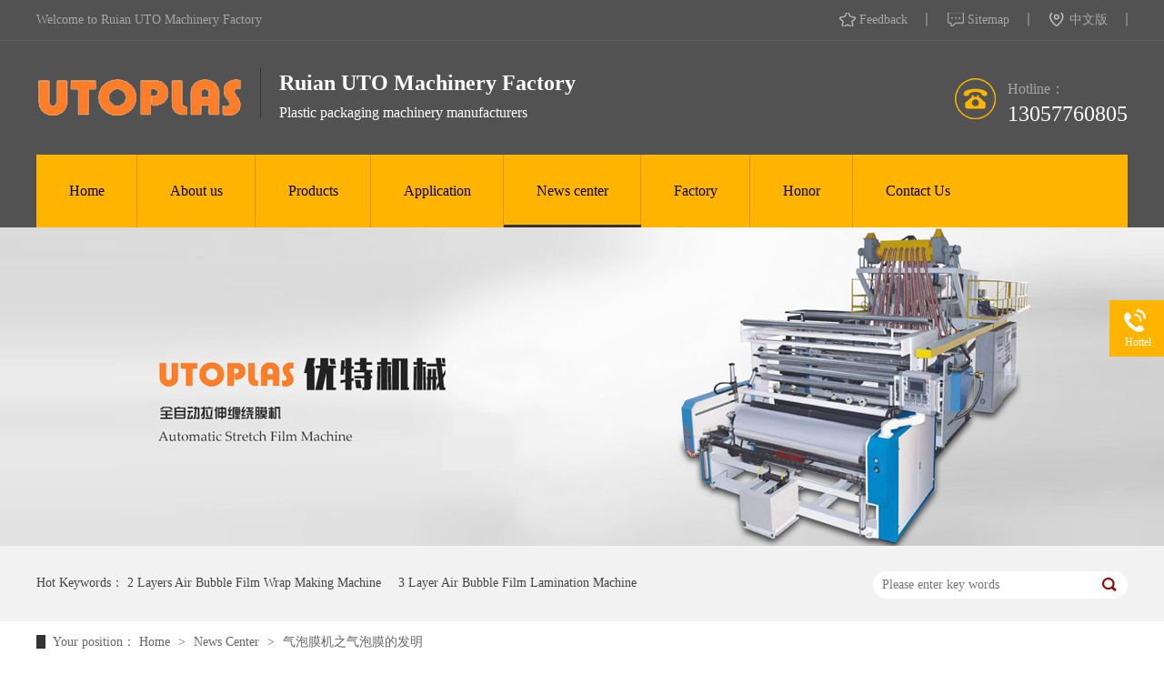

--- FILE ---
content_type: text/html; charset=utf-8
request_url: http://en.utomachinery.com/xinwenzixun-detail-918.html
body_size: 12538
content:


<!DOCTYPE html>

<html xmlns="http://www.w3.org/1999/xhtml">
<head><meta http-equiv="Cache-Control" content="no-transform" /><meta http-equiv="Cache-Control" content="no-siteapp" /><meta charset="UTF-8" /><meta http-equiv="X-UA-Compatible" content="IE=edge" /><meta name="renderer" content="webkit" /><meta http-equiv="pragma" content="no-cache" /><meta http-equiv="cache-control" content="no-cache,must-revalidate" /><meta http-equiv="expires" content="Wed, 26 Feb 1997 08:21:57 GMT" /><meta http-equiv="expires" content="0" /><title>
	气泡膜机之气泡膜的发明_Ruian UTO Machinery Factory
</title>
            <meta name="keywords" content="气泡膜机之气泡膜的发明,Ruian UTO Machinery Factory" />
    <meta name="description" content="气泡膜的发明可以说是“失败”的产物，上世纪50年代美国人准备发明一款立体的墙纸，他们在一张塑料膜上吸出气泡，再用另一张塑料膜覆盖在上面锁住空气，就这样就将气泡膜发明出来了。


但是这种作为墙纸的气泡膜是失败的，自推出市场后并没有得到…"/>
<link rel="alternate" media="only screen and (max-width:640px)" href="/mobile/xinwenzixun.html" />
<script src="js/uaredirect.js" type="text/javascript"></script>
<script type="text/javascript">uaredirect('/mobile/xinwenzixun.html');</script> 
  <link href="css/reset.css" rel="stylesheet" /> 
  <script src="js/nsw.pc.min.js"></script> 
  <link href="css/5bac9526e4b00204cea6dc4d.css" rel="stylesheet" /></head>
<body class="body-color"> 
    <form name="form1" method="post" action="xinwenzixun-detail.aspx?nid=918" id="form1">
<div>
<input type="hidden" name="__VIEWSTATE" id="__VIEWSTATE" value="/[base64]/sAM5MTcn6IGa5LmZ54Ov5aSN5ZCI5rCU5rOh6Iac5py66K6+5aSH5qaC6L+wJ+iBmuS5meeDr+WkjeWQiOawlOazoeiGnOacuuiuvuWkh+amgui/sGQCAw8WAh8AAgEWAmYPZBYCZg8VBQM5MTkY5rCU5rOh6Iac5py65rOo5oSP5LqL6aG5AzkxORjmsJTms6HohpzmnLrms6jmhI/[base64]" />
</div>

<div>

	<input type="hidden" name="__VIEWSTATEGENERATOR" id="__VIEWSTATEGENERATOR" value="C4CB44F0" />
</div>
   
 <div> 
 <div class="topWrap"> 
  <div class="header"> 
   <div class="t_sz"> 
    <span><i><a href="feedback.html">Feedback</a></i><i><a href="sitemap.html" target="_blank">Sitemap</a></i><i><a href="http://www.utomachinery.com" rel="sidebar" title="中文版">中文版</a></i></span>Welcome to Ruian UTO Machinery Factory
   </div> 
   <div class="t_top"> 
    <h1 class="logo"><a href="http://en.utomachinery.com" title="Plastic packaging machinery manufacturer"><img alt="Plastic packaging machinery manufacturer" src="picture/db80aa9cbb354145b765a91823161ae1_4.jpg"></a></h1> 
    <div class="t_wz"> 
     <span>Ruian UTO Machinery Factory</span>Plastic packaging machinery manufacturers
    </div> 
    <div class="t_tel">
      Hotline： 
     <span>13057760805</span> 
    </div> 
   </div> 
   <div class="nav menu"> 
    <ul> 
      
      <li> <a href="http://en.utomachinery.com" title="Home"> Home </a> </li> 
       <li> <a href="chengxinyongjia.html" title="About us"> About us </a> </li>      
      <li> <a href="duyintongxian.html" title="Products"> Products </a> </li> 
      <li> <a href="yingyonglingyu.html" title="Application"> Application </a> </li> 
      <li> <a href="xinwenzixun.html" title="News center"> News center </a> </li> 
      <li> <a href="gongchangshili.html" title="Factory"> Factory </a> </li>       
      <li> <a href="rongyuzizi.html" title="Honor"> Honor </a> </li>    
      <li> <a href="lianxiwomen.html" title="Contact Us"> Contact Us </a> </li>   
    </ul> 
   </div> 
  </div> 
   
 </div> 
</div> 
  <div> 
 <div class="ty-banner-1"> 
   
   <a href="xinwenzixun.html" title="Plastic packaging machinery manufacturer"> <img alt="Plastic packaging machinery manufacturer" src="picture/12599b5a6d784762b06cd627a9184268_34.jpg"> </a> 
 </div> 
</div> 
 
  <div class="p1-search-1 b"> 
 <div class="blk-main"> 
  <div class="blk-md blk"> 
   <div class="p1-search-1-inp fr">
<input class="p1-search-1-inp1" id="key" placeholder="Please enter key words" type="text"> 
    <input class="p1-search-1-inp2" onclick="searchInfo();" type="button"> 
   </div> 
   <p> Hot Keywords： 
     
     <a href="duyintongxiandetail-2307.html" onclick="searchLink(this);" title="2 Layers Air Bubble Film Wrap Making Machine">2 Layers Air Bubble Film Wrap Making Machine</a> 
         
     <a href="duyintongxiandetail-2309.html" onclick="searchLink(this);" title="3 Layer Air Bubble Film Lamination Machine">3 Layer Air Bubble Film Lamination Machine</a> 
         
     <a href="duyintongxiandetail-2326.html" onclick="searchLink(this);" title="Rotary Die Head Film Blowing Machine">Rotary Die Head Film Blowing Machine</a> 
         
     <a href="duyintongxiandetail-2316.html" onclick="searchLink(this);" title="Two-side Sealing Air Bubble Bag Making Machine">Two-side Sealing Air Bubble Bag Making Machine</a> 
         
     </p> 
  </div> 
 </div> 
  
 <!-- CSS --> 
  
</div> 
  <div class="blk-main"> 
   <div class="blk plc"> 
 <div class="p12-curmbs-1" navcrumbs=""> 
  <b> Your position： </b> 
  <a href="http://en.utomachinery.com"> Home </a> 
  <span> &gt; </span> 
   
   <i class=""> <a href="xinwenzixun.html"> News Center </a> <span> &gt; </span> </i> 
   
   <i class="p12-curblock"> <a href="xinwenzixun-127.html"> Company dynamics </a> <span> &gt; </span> </i> 
   
   <i class=""> <a href="xinwenzixun-detail-918.html"> 气泡膜机之气泡膜的发明</a>  </i> 
   
 </div> 
 <!-- css --> 
  
  
</div> 
   <div class="clear"></div> 
   <div class="blk-sm fl"> 
    <div class="zxxq-01 blk"> 
 <h1 class="zxxq-01-tit"> 气泡膜机之气泡膜的发明 </h1> 
 <div class="zxxq-01-sour"> 
  <span> Author：  admin
   
      
   </span> 
  <span> From： 13057760805 
   
      
   </span> 
  <span> Release date：2021/4/24 10:42:02</span> 
       <span> Views： 1586 
   
      
   </span> 
 </div> 
 <div class="zxxq-01-text"> 
  <div class="zxxq-01-text-t1">
    Information summary： 
  </div> 
  <div class="zxxq-01-text-t2">气泡膜的发明可以说是“失败”的产物，上世纪50年代美国人准备发明一款立体的墙纸，他们在一张塑料膜上吸出气泡，再用另一张塑料膜覆盖在上面锁住空气，就这样就将气泡膜发明出来了。</div> 
  <div class="clear"> 
  </div> 
 </div> 
 <div class="zxxq-01-desc endit-content">气泡膜的发明可以说是“失败”的产物，上世纪50年代美国人准备发明一款立体的墙纸，他们在一张塑料膜上吸出气泡，再用另一张塑料膜覆盖在上面锁住空气，就这样就将气泡膜发明出来了。


但是这种作为墙纸的气泡膜是失败的，自推出市场后并没有得到认可，后来随着电子技术的发展，各种精密的电子产品需要包装运输，人们发现这种气泡膜非常的适合包装，从此这种气泡膜墙纸开始在包装行业发挥作用，并一直盛行到今天。


气泡膜有单层气泡膜和双层气泡膜，单层气泡膜是由一层膜和一层气泡组成，这种气泡膜气泡较饱满，适合各种用途的包装。



双层气泡膜就是比单层气泡膜多了一层膜，将气泡夹在中间，这样就会两面一样光滑，适合特殊需求的包装。</div> 
 <div class="clear"></div> 
  
</div> 
    <div class="xgzx-pagin-01 blk"> 
 <dl> 
    
  <dd> 
   <b><em><a href="xinwenzixun-detail-917.html" title="聚乙烯复合气泡膜机设备概述"> Detail + </a></em></b> 
   <span> Previous </span> 
   <a href="xinwenzixun-detail-917.html" title="聚乙烯复合气泡膜机设备概述"> 聚乙烯复合气泡膜机设备概述 </a> 
  </dd>
        
  <dt></dt>
    
  <dd> 
   <b><em><a href="xinwenzixun-detail-919.html" title="气泡膜机注意事项"> Detail + </a></em></b> 
   <span> Next </span> 
   <a href="xinwenzixun-detail-919.html" title="气泡膜机注意事项">气泡膜机注意事项 </a> 
  </dd> 
        
 </dl> 
 <div class="xgzx-pagin-01-href"> 
  <span><a href="xinwenzixun-127.html" title="Back to list"> Back to list </a></span> 
 </div> 
 <div class="clear"> 
 </div> 
  
</div> 
   </div> 
   <div class="blk-xs fr"> 
    <div class="fdh-01 blk"> 
 <div class="fdh-01-tit"> 
  <h3>News Center</h3> 
 </div> 
 <div class="fdh-01-nav" navvicefocus1=""> 
     
   <div class="fdh-01-nav-one"> 
    <h3><a href="xinwenzixun-127.html" title="Company dynamics"> Company dynamics </a></h3>  
   </div> 
       
   <div class="fdh-01-nav-one"> 
    <h3><a href="xinwenzixun-128.html" title="Industry Information"> Industry Information </a></h3>  
   </div> 
       
   <div class="fdh-01-nav-one"> 
    <h3><a href="xinwenzixun-132.html" title="common problem"> common problem </a></h3>  
   </div> 
          
 </div> 
 <div class="clear"></div> 
  
  
</div> 
    <div class="cbgg-01 blk"> 
 <div class="cbgg-01-img"> 
  <img src="picture/ad88c4d0518a4b128318e20e58867601_5.jpg"> 
 </div> 
 <p><img src="picture/prolist4.png">Hottel</p> 
 <span>13057760805</span> 
  
</div> 
   </div> 
   <div class="clear"></div> 
  </div> 
 
  <div> 
 <div class="footWrap"> 
  <div class="footer"> 
   <div class="ft_nav"> 
     
     <a href="chengxinyongjia.html" title="About Ute Machinery">About UTO Machinery</a> 
     
     <a href="duyintongxian.html" title="Products">Products</a> 

     <a href="yingyonglingyu.html" title="Application">Application</a> 
     
     <a href="gongchangshili.html" title="Factory strength">Factory strength</a> 
  
       <a href="rongyuzizi.html" title="Honor">Honor</a>    

     <a href="lianxiwomen.html" title="Contact Ute Machinery">Contact Ute Machinery</a> 
     
     <a href="sitemap.html" target="_blank" title="Sitemap">Sitemap</a> 
     
   </div> 
   <div class="ft_t"> 
    <div class="ft_l"> 
     <i><img src="picture/db80aa9cbb354145b765a91823161ae1_6.jpg"></i> 
     <p><img src="picture/adb33e7757ac4a06841579a1615ca238_2.png"><span>Wechat</span></p> 
    </div> 
    <div class="ft_c"> 
     <h4>CONTACT US</h4> 
     <p><strong>Ruian UTO Machinery Factory</strong><br>Email：utoplasmach@gmail.com<br>Address：No. 47, Bada Road, Nanbin Street, Ruian City, Zhejiang Province<br><em>all rights reserved Ruian UTO Machinery Factory</em></p> 
    </div> 
    <div class="ft_r"> 
     <h4>CONTACT US</h4> 
     <p>Hottel：<span>13057760805</span></p> 
     <i><a href="http://wpa.qq.com/msgrd?v=3&amp;uin=772387781&amp;site=qq&amp;menu=yes" target="_blank"><img src="picture/ft_btn1.jpg"></a></i> 
    </div> 
   </div> 
   <div class="link"> 
    <b>Links：</b>
       

   </div> 
  </div> 
  <div class="clear"></div> 
 </div> 
  
</div> 
  <div class="client-2"> 
 <ul id="client-2"> 
   
  <li class="my-kefu-tel"> 
   <div class="my-kefu-tel-main"> 
    <div class="my-kefu-left"> 
     <i></i> 
     <p>Hottel</p> 
    </div> 
    <div class="my-kefu-tel-right" phone400="">13057760805</div> 
   </div> </li>
  <li class="my-kefu-ftop"> 
   <div class="my-kefu-main"> 
    <div class="my-kefu-left"> 
     <a href="javascript:;"> <i></i> <p> Back top </p> </a> 
    </div> 
    <div class="my-kefu-right"> 
    </div> 
   </div> </li> 
 </ul> 
  
  
</div> 
<script src="js/public.js"></script>
  <script src="js/5bac9526e4b00204cea6dc4d.js" type="text/javascript"></script>
    </form>
</body>
</html>


--- FILE ---
content_type: application/javascript
request_url: http://en.utomachinery.com/js/nsw.pc.min.js
body_size: 174605
content:
function MouseEvent(e){this.x=e.pageX,this.y=e.pageY}function QQLink(e){e=e?e:QQ,window.open("http://wpa.qq.com/msgrd?v=3&uin="+e+"&site=qq&menu=yes")}with(function(e,t){function n(e){var t=e.length,n=le.type(e);return le.isWindow(e)?!1:1===e.nodeType&&t?!0:"array"===n||"function"!==n&&(0===t||"number"==typeof t&&t>0&&t-1 in e)}function i(e){var t=Te[e]={};return le.each(e.match(de)||[],function(e,n){t[n]=!0}),t}function o(e,n,i,o){if(le.acceptData(e)){var r,s,a=le.expando,l="string"==typeof n,c=e.nodeType,d=c?le.cache:e,u=c?e[a]:e[a]&&a;if(u&&d[u]&&(o||d[u].data)||!l||i!==t)return u||(c?e[a]=u=K.pop()||le.guid++:u=a),d[u]||(d[u]={},c||(d[u].toJSON=le.noop)),("object"==typeof n||"function"==typeof n)&&(o?d[u]=le.extend(d[u],n):d[u].data=le.extend(d[u].data,n)),r=d[u],o||(r.data||(r.data={}),r=r.data),i!==t&&(r[le.camelCase(n)]=i),l?(s=r[n],null==s&&(s=r[le.camelCase(n)])):s=r,s}}function r(e,t,n){if(le.acceptData(e)){var i,o,r,s=e.nodeType,l=s?le.cache:e,c=s?e[le.expando]:le.expando;if(l[c]){if(t&&(r=n?l[c]:l[c].data)){le.isArray(t)?t=t.concat(le.map(t,le.camelCase)):t in r?t=[t]:(t=le.camelCase(t),t=t in r?[t]:t.split(" "));for(i=0,o=t.length;o>i;i++)delete r[t[i]];if(!(n?a:le.isEmptyObject)(r))return}(n||(delete l[c].data,a(l[c])))&&(s?le.cleanData([e],!0):le.support.deleteExpando||l!=l.window?delete l[c]:l[c]=null)}}}function s(e,n,i){if(i===t&&1===e.nodeType){var o="data-"+n.replace(Se,"-$1").toLowerCase();if(i=e.getAttribute(o),"string"==typeof i){try{i="true"===i?!0:"false"===i?!1:"null"===i?null:+i+""===i?+i:Ce.test(i)?le.parseJSON(i):i}catch(r){}le.data(e,n,i)}else i=t}return i}function a(e){var t;for(t in e)if(("data"!==t||!le.isEmptyObject(e[t]))&&"toJSON"!==t)return!1;return!0}function l(){return!0}function c(){return!1}function d(e,t){do e=e[t];while(e&&1!==e.nodeType);return e}function u(e,t,n){if(t=t||0,le.isFunction(t))return le.grep(e,function(e,i){var o=!!t.call(e,i,e);return o===n});if(t.nodeType)return le.grep(e,function(e){return e===t===n});if("string"==typeof t){var i=le.grep(e,function(e){return 1===e.nodeType});if(_e.test(t))return le.filter(t,i,!n);t=le.filter(t,i)}return le.grep(e,function(e){return le.inArray(e,t)>=0===n})}function p(e){var t=Ue.split("|"),n=e.createDocumentFragment();if(n.createElement)for(;t.length;)n.createElement(t.pop());return n}function f(e,t){return e.getElementsByTagName(t)[0]||e.appendChild(e.ownerDocument.createElement(t))}function h(e){var t=e.getAttributeNode("type");return e.type=(t&&t.specified)+"/"+e.type,e}function g(e){var t=ot.exec(e.type);return t?e.type=t[1]:e.removeAttribute("type"),e}function m(e,t){for(var n,i=0;null!=(n=e[i]);i++)le._data(n,"globalEval",!t||le._data(t[i],"globalEval"))}function v(e,t){if(1===t.nodeType&&le.hasData(e)){var n,i,o,r=le._data(e),s=le._data(t,r),a=r.events;if(a){delete s.handle,s.events={};for(n in a)for(i=0,o=a[n].length;o>i;i++)le.event.add(t,n,a[n][i])}s.data&&(s.data=le.extend({},s.data))}}function y(e,t){var n,i,o;if(1===t.nodeType){if(n=t.nodeName.toLowerCase(),!le.support.noCloneEvent&&t[le.expando]){o=le._data(t);for(i in o.events)le.removeEvent(t,i,o.handle);t.removeAttribute(le.expando)}"script"===n&&t.text!==e.text?(h(t).text=e.text,g(t)):"object"===n?(t.parentNode&&(t.outerHTML=e.outerHTML),le.support.html5Clone&&e.innerHTML&&!le.trim(t.innerHTML)&&(t.innerHTML=e.innerHTML)):"input"===n&&tt.test(e.type)?(t.defaultChecked=t.checked=e.checked,t.value!==e.value&&(t.value=e.value)):"option"===n?t.defaultSelected=t.selected=e.defaultSelected:("input"===n||"textarea"===n)&&(t.defaultValue=e.defaultValue)}}function b(e,n){var i,o,r=0,s=typeof e.getElementsByTagName!==Q?e.getElementsByTagName(n||"*"):typeof e.querySelectorAll!==Q?e.querySelectorAll(n||"*"):t;if(!s)for(s=[],i=e.childNodes||e;null!=(o=i[r]);r++)!n||le.nodeName(o,n)?s.push(o):le.merge(s,b(o,n));return n===t||n&&le.nodeName(e,n)?le.merge([e],s):s}function w(e){tt.test(e.type)&&(e.defaultChecked=e.checked)}function x(e,t){if(t in e)return t;for(var n=t.charAt(0).toUpperCase()+t.slice(1),i=t,o=Ct.length;o--;)if(t=Ct[o]+n,t in e)return t;return i}function k(e,t){return e=t||e,"none"===le.css(e,"display")||!le.contains(e.ownerDocument,e)}function T(e,t){for(var n,i,o,r=[],s=0,a=e.length;a>s;s++)i=e[s],i.style&&(r[s]=le._data(i,"olddisplay"),n=i.style.display,t?(r[s]||"none"!==n||(i.style.display=""),""===i.style.display&&k(i)&&(r[s]=le._data(i,"olddisplay",E(i.nodeName)))):r[s]||(o=k(i),(n&&"none"!==n||!o)&&le._data(i,"olddisplay",o?n:le.css(i,"display"))));for(s=0;a>s;s++)i=e[s],i.style&&(t&&"none"!==i.style.display&&""!==i.style.display||(i.style.display=t?r[s]||"":"none"));return e}function C(e,t,n){var i=vt.exec(t);return i?Math.max(0,i[1]-(n||0))+(i[2]||"px"):t}function S(e,t,n,i,o){for(var r=n===(i?"border":"content")?4:"width"===t?1:0,s=0;4>r;r+=2)"margin"===n&&(s+=le.css(e,n+Tt[r],!0,o)),i?("content"===n&&(s-=le.css(e,"padding"+Tt[r],!0,o)),"margin"!==n&&(s-=le.css(e,"border"+Tt[r]+"Width",!0,o))):(s+=le.css(e,"padding"+Tt[r],!0,o),"padding"!==n&&(s+=le.css(e,"border"+Tt[r]+"Width",!0,o)));return s}function $(e,t,n){var i=!0,o="width"===t?e.offsetWidth:e.offsetHeight,r=dt(e),s=le.support.boxSizing&&"border-box"===le.css(e,"boxSizing",!1,r);if(0>=o||null==o){if(o=ut(e,t,r),(0>o||null==o)&&(o=e.style[t]),yt.test(o))return o;i=s&&(le.support.boxSizingReliable||o===e.style[t]),o=parseFloat(o)||0}return o+S(e,t,n||(s?"border":"content"),i,r)+"px"}function E(e){var t=Y,n=wt[e];return n||(n=N(e,t),"none"!==n&&n||(ct=(ct||le("<iframe frameborder='0' width='0' height='0'/>").css("cssText","display:block !important")).appendTo(t.documentElement),t=(ct[0].contentWindow||ct[0].contentDocument).document,t.write("<!doctype html><html><body>"),t.close(),n=N(e,t),ct.detach()),wt[e]=n),n}function N(e,t){var n=le(t.createElement(e)).appendTo(t.body),i=le.css(n[0],"display");return n.remove(),i}function A(e,t,n,i){var o;if(le.isArray(t))le.each(t,function(t,o){n||$t.test(e)?i(e,o):A(e+"["+("object"==typeof o?t:"")+"]",o,n,i)});else if(n||"object"!==le.type(t))i(e,t);else for(o in t)A(e+"["+o+"]",t[o],n,i)}function j(e){return function(t,n){"string"!=typeof t&&(n=t,t="*");var i,o=0,r=t.toLowerCase().match(de)||[];if(le.isFunction(n))for(;i=r[o++];)"+"===i[0]?(i=i.slice(1)||"*",(e[i]=e[i]||[]).unshift(n)):(e[i]=e[i]||[]).push(n)}}function M(e,t,n,i){function o(a){var l;return r[a]=!0,le.each(e[a]||[],function(e,a){var c=a(t,n,i);return"string"!=typeof c||s||r[c]?s?!(l=c):void 0:(t.dataTypes.unshift(c),o(c),!1)}),l}var r={},s=e===_t;return o(t.dataTypes[0])||!r["*"]&&o("*")}function O(e,n){var i,o,r=le.ajaxSettings.flatOptions||{};for(o in n)n[o]!==t&&((r[o]?e:i||(i={}))[o]=n[o]);return i&&le.extend(!0,e,i),e}function L(e,n,i){var o,r,s,a,l=e.contents,c=e.dataTypes,d=e.responseFields;for(a in d)a in i&&(n[d[a]]=i[a]);for(;"*"===c[0];)c.shift(),r===t&&(r=e.mimeType||n.getResponseHeader("Content-Type"));if(r)for(a in l)if(l[a]&&l[a].test(r)){c.unshift(a);break}if(c[0]in i)s=c[0];else{for(a in i){if(!c[0]||e.converters[a+" "+c[0]]){s=a;break}o||(o=a)}s=s||o}return s?(s!==c[0]&&c.unshift(s),i[s]):void 0}function P(e,t){var n,i,o,r,s={},a=0,l=e.dataTypes.slice(),c=l[0];if(e.dataFilter&&(t=e.dataFilter(t,e.dataType)),l[1])for(o in e.converters)s[o.toLowerCase()]=e.converters[o];for(;i=l[++a];)if("*"!==i){if("*"!==c&&c!==i){if(o=s[c+" "+i]||s["* "+i],!o)for(n in s)if(r=n.split(" "),r[1]===i&&(o=s[c+" "+r[0]]||s["* "+r[0]])){o===!0?o=s[n]:s[n]!==!0&&(i=r[0],l.splice(a--,0,i));break}if(o!==!0)if(o&&e["throws"])t=o(t);else try{t=o(t)}catch(d){return{state:"parsererror",error:o?d:"No conversion from "+c+" to "+i}}}c=i}return{state:"success",data:t}}function H(){try{return new e.XMLHttpRequest}catch(t){}}function D(){try{return new e.ActiveXObject("Microsoft.XMLHTTP")}catch(t){}}function q(){return setTimeout(function(){Jt=t}),Jt=le.now()}function I(e,t){le.each(t,function(t,n){for(var i=(rn[t]||[]).concat(rn["*"]),o=0,r=i.length;r>o;o++)if(i[o].call(e,t,n))return})}function z(e,t,n){var i,o,r=0,s=on.length,a=le.Deferred().always(function(){delete l.elem}),l=function(){if(o)return!1;for(var t=Jt||q(),n=Math.max(0,c.startTime+c.duration-t),i=n/c.duration||0,r=1-i,s=0,l=c.tweens.length;l>s;s++)c.tweens[s].run(r);return a.notifyWith(e,[c,r,n]),1>r&&l?n:(a.resolveWith(e,[c]),!1)},c=a.promise({elem:e,props:le.extend({},t),opts:le.extend(!0,{specialEasing:{}},n),originalProperties:t,originalOptions:n,startTime:Jt||q(),duration:n.duration,tweens:[],createTween:function(t,n){var i=le.Tween(e,c.opts,t,n,c.opts.specialEasing[t]||c.opts.easing);return c.tweens.push(i),i},stop:function(t){var n=0,i=t?c.tweens.length:0;if(o)return this;for(o=!0;i>n;n++)c.tweens[n].run(1);return t?a.resolveWith(e,[c,t]):a.rejectWith(e,[c,t]),this}}),d=c.props;for(F(d,c.opts.specialEasing);s>r;r++)if(i=on[r].call(c,e,d,c.opts))return i;return I(c,d),le.isFunction(c.opts.start)&&c.opts.start.call(e,c),le.fx.timer(le.extend(l,{elem:e,anim:c,queue:c.opts.queue})),c.progress(c.opts.progress).done(c.opts.done,c.opts.complete).fail(c.opts.fail).always(c.opts.always)}function F(e,t){var n,i,o,r,s;for(o in e)if(i=le.camelCase(o),r=t[i],n=e[o],le.isArray(n)&&(r=n[1],n=e[o]=n[0]),o!==i&&(e[i]=n,delete e[o]),s=le.cssHooks[i],s&&"expand"in s){n=s.expand(n),delete e[i];for(o in n)o in e||(e[o]=n[o],t[o]=r)}else t[i]=r}function W(e,t,n){var i,o,r,s,a,l,c,d,u,p=this,f=e.style,h={},g=[],m=e.nodeType&&k(e);n.queue||(d=le._queueHooks(e,"fx"),null==d.unqueued&&(d.unqueued=0,u=d.empty.fire,d.empty.fire=function(){d.unqueued||u()}),d.unqueued++,p.always(function(){p.always(function(){d.unqueued--,le.queue(e,"fx").length||d.empty.fire()})})),1===e.nodeType&&("height"in t||"width"in t)&&(n.overflow=[f.overflow,f.overflowX,f.overflowY],"inline"===le.css(e,"display")&&"none"===le.css(e,"float")&&(le.support.inlineBlockNeedsLayout&&"inline"!==E(e.nodeName)?f.zoom=1:f.display="inline-block")),n.overflow&&(f.overflow="hidden",le.support.shrinkWrapBlocks||p.always(function(){f.overflow=n.overflow[0],f.overflowX=n.overflow[1],f.overflowY=n.overflow[2]}));for(o in t)if(s=t[o],en.exec(s)){if(delete t[o],l=l||"toggle"===s,s===(m?"hide":"show"))continue;g.push(o)}if(r=g.length){a=le._data(e,"fxshow")||le._data(e,"fxshow",{}),"hidden"in a&&(m=a.hidden),l&&(a.hidden=!m),m?le(e).show():p.done(function(){le(e).hide()}),p.done(function(){var t;le._removeData(e,"fxshow");for(t in h)le.style(e,t,h[t])});for(o=0;r>o;o++)i=g[o],c=p.createTween(i,m?a[i]:0),h[i]=a[i]||le.style(e,i),i in a||(a[i]=c.start,m&&(c.end=c.start,c.start="width"===i||"height"===i?1:0))}}function B(e,t,n,i,o){return new B.prototype.init(e,t,n,i,o)}function _(e,t){var n,i={height:e},o=0;for(t=t?1:0;4>o;o+=2-t)n=Tt[o],i["margin"+n]=i["padding"+n]=e;return t&&(i.opacity=i.width=e),i}function R(e){return le.isWindow(e)?e:9===e.nodeType?e.defaultView||e.parentWindow:!1}var X,U,Q=typeof t,Y=e.document,Z=e.location,V=e.jQuery,G=e.$,J={},K=[],ee="1.9.1",te=K.concat,ne=K.push,ie=K.slice,oe=K.indexOf,re=J.toString,se=J.hasOwnProperty,ae=ee.trim,le=function(e,t){return new le.fn.init(e,t,U)},ce=/[+-]?(?:\d*\.|)\d+(?:[eE][+-]?\d+|)/.source,de=/\S+/g,ue=/^[\s\uFEFF\xA0]+|[\s\uFEFF\xA0]+$/g,pe=/^(?:(<[\w\W]+>)[^>]*|#([\w-]*))$/,fe=/^<(\w+)\s*\/?>(?:<\/\1>|)$/,he=/^[\],:{}\s]*$/,ge=/(?:^|:|,)(?:\s*\[)+/g,me=/\\(?:["\\\/bfnrt]|u[\da-fA-F]{4})/g,ve=/"[^"\\\r\n]*"|true|false|null|-?(?:\d+\.|)\d+(?:[eE][+-]?\d+|)/g,ye=/^-ms-/,be=/-([\da-z])/gi,we=function(e,t){return t.toUpperCase()},xe=function(e){(Y.addEventListener||"load"===e.type||"complete"===Y.readyState)&&(ke(),le.ready())},ke=function(){Y.addEventListener?(Y.removeEventListener("DOMContentLoaded",xe,!1),e.removeEventListener("load",xe,!1)):(Y.detachEvent("onreadystatechange",xe),e.detachEvent("onload",xe))};le.fn=le.prototype={jquery:ee,constructor:le,init:function(e,n,i){var o,r;if(!e)return this;if("string"==typeof e){if(o="<"===e.charAt(0)&&">"===e.charAt(e.length-1)&&e.length>=3?[null,e,null]:pe.exec(e),!o||!o[1]&&n)return!n||n.jquery?(n||i).find(e):this.constructor(n).find(e);if(o[1]){if(n=n instanceof le?n[0]:n,le.merge(this,le.parseHTML(o[1],n&&n.nodeType?n.ownerDocument||n:Y,!0)),fe.test(o[1])&&le.isPlainObject(n))for(o in n)le.isFunction(this[o])?this[o](n[o]):this.attr(o,n[o]);return this}if(r=Y.getElementById(o[2]),r&&r.parentNode){if(r.id!==o[2])return i.find(e);this.length=1,this[0]=r}return this.context=Y,this.selector=e,this}return e.nodeType?(this.context=this[0]=e,this.length=1,this):le.isFunction(e)?i.ready(e):(e.selector!==t&&(this.selector=e.selector,this.context=e.context),le.makeArray(e,this))},selector:"",length:0,size:function(){return this.length},toArray:function(){return ie.call(this)},get:function(e){return null==e?this.toArray():0>e?this[this.length+e]:this[e]},pushStack:function(e){var t=le.merge(this.constructor(),e);return t.prevObject=this,t.context=this.context,t},each:function(e,t){return le.each(this,e,t)},ready:function(e){return le.ready.promise().done(e),this},slice:function(){return this.pushStack(ie.apply(this,arguments))},first:function(){return this.eq(0)},last:function(){return this.eq(-1)},eq:function(e){var t=this.length,n=+e+(0>e?t:0);return this.pushStack(n>=0&&t>n?[this[n]]:[])},map:function(e){return this.pushStack(le.map(this,function(t,n){return e.call(t,n,t)}))},end:function(){return this.prevObject||this.constructor(null)},push:ne,sort:[].sort,splice:[].splice},le.fn.init.prototype=le.fn,le.extend=le.fn.extend=function(){var e,n,i,o,r,s,a=arguments[0]||{},l=1,c=arguments.length,d=!1;for("boolean"==typeof a&&(d=a,a=arguments[1]||{},l=2),"object"==typeof a||le.isFunction(a)||(a={}),c===l&&(a=this,--l);c>l;l++)if(null!=(r=arguments[l]))for(o in r)e=a[o],i=r[o],a!==i&&(d&&i&&(le.isPlainObject(i)||(n=le.isArray(i)))?(n?(n=!1,s=e&&le.isArray(e)?e:[]):s=e&&le.isPlainObject(e)?e:{},a[o]=le.extend(d,s,i)):i!==t&&(a[o]=i));return a},le.extend({noConflict:function(t){return e.$===le&&(e.$=G),t&&e.jQuery===le&&(e.jQuery=V),le},isReady:!1,readyWait:1,holdReady:function(e){e?le.readyWait++:le.ready(!0)},ready:function(e){if(e===!0?!--le.readyWait:!le.isReady){if(!Y.body)return setTimeout(le.ready);le.isReady=!0,e!==!0&&--le.readyWait>0||(X.resolveWith(Y,[le]),le.fn.trigger&&le(Y).trigger("ready").off("ready"))}},isFunction:function(e){return"function"===le.type(e)},isArray:Array.isArray||function(e){return"array"===le.type(e)},isWindow:function(e){return null!=e&&e==e.window},isNumeric:function(e){return!isNaN(parseFloat(e))&&isFinite(e)},type:function(e){return null==e?String(e):"object"==typeof e||"function"==typeof e?J[re.call(e)]||"object":typeof e},isPlainObject:function(e){if(!e||"object"!==le.type(e)||e.nodeType||le.isWindow(e))return!1;try{if(e.constructor&&!se.call(e,"constructor")&&!se.call(e.constructor.prototype,"isPrototypeOf"))return!1}catch(n){return!1}var i;for(i in e);return i===t||se.call(e,i)},isEmptyObject:function(e){var t;for(t in e)return!1;return!0},error:function(e){throw new Error(e)},parseHTML:function(e,t,n){if(!e||"string"!=typeof e)return null;"boolean"==typeof t&&(n=t,t=!1),t=t||Y;var i=fe.exec(e),o=!n&&[];return i?[t.createElement(i[1])]:(i=le.buildFragment([e],t,o),o&&le(o).remove(),le.merge([],i.childNodes))},parseJSON:function(t){return e.JSON&&e.JSON.parse?e.JSON.parse(t):null===t?t:"string"==typeof t&&(t=le.trim(t),t&&he.test(t.replace(me,"@").replace(ve,"]").replace(ge,"")))?new Function("return "+t)():void le.error("Invalid JSON: "+t)},parseXML:function(n){var i,o;if(!n||"string"!=typeof n)return null;try{e.DOMParser?(o=new DOMParser,i=o.parseFromString(n,"text/xml")):(i=new ActiveXObject("Microsoft.XMLDOM"),i.async="false",i.loadXML(n))}catch(r){i=t}return i&&i.documentElement&&!i.getElementsByTagName("parsererror").length||le.error("Invalid XML: "+n),i},noop:function(){},globalEval:function(t){t&&le.trim(t)&&(e.execScript||function(t){e.eval.call(e,t)})(t)},camelCase:function(e){return e.replace(ye,"ms-").replace(be,we)},nodeName:function(e,t){return e.nodeName&&e.nodeName.toLowerCase()===t.toLowerCase()},each:function(e,t,i){var o,r=0,s=e.length,a=n(e);if(i){if(a)for(;s>r&&(o=t.apply(e[r],i),o!==!1);r++);else for(r in e)if(o=t.apply(e[r],i),o===!1)break}else if(a)for(;s>r&&(o=t.call(e[r],r,e[r]),o!==!1);r++);else for(r in e)if(o=t.call(e[r],r,e[r]),o===!1)break;return e},trim:ae&&!ae.call("\ufeff ")?function(e){return null==e?"":ae.call(e)}:function(e){return null==e?"":(e+"").replace(ue,"")},makeArray:function(e,t){var i=t||[];return null!=e&&(n(Object(e))?le.merge(i,"string"==typeof e?[e]:e):ne.call(i,e)),i},inArray:function(e,t,n){var i;if(t){if(oe)return oe.call(t,e,n);for(i=t.length,n=n?0>n?Math.max(0,i+n):n:0;i>n;n++)if(n in t&&t[n]===e)return n}return-1},merge:function(e,n){var i=n.length,o=e.length,r=0;if("number"==typeof i)for(;i>r;r++)e[o++]=n[r];else for(;n[r]!==t;)e[o++]=n[r++];return e.length=o,e},grep:function(e,t,n){var i,o=[],r=0,s=e.length;for(n=!!n;s>r;r++)i=!!t(e[r],r),n!==i&&o.push(e[r]);return o},map:function(e,t,i){var o,r=0,s=e.length,a=n(e),l=[];if(a)for(;s>r;r++)o=t(e[r],r,i),null!=o&&(l[l.length]=o);else for(r in e)o=t(e[r],r,i),null!=o&&(l[l.length]=o);return te.apply([],l)},guid:1,proxy:function(e,n){var i,o,r;return"string"==typeof n&&(r=e[n],n=e,e=r),le.isFunction(e)?(i=ie.call(arguments,2),o=function(){return e.apply(n||this,i.concat(ie.call(arguments)))},o.guid=e.guid=e.guid||le.guid++,o):t},access:function(e,n,i,o,r,s,a){var l=0,c=e.length,d=null==i;if("object"===le.type(i)){r=!0;for(l in i)le.access(e,n,l,i[l],!0,s,a)}else if(o!==t&&(r=!0,le.isFunction(o)||(a=!0),d&&(a?(n.call(e,o),n=null):(d=n,n=function(e,t,n){return d.call(le(e),n)})),n))for(;c>l;l++)n(e[l],i,a?o:o.call(e[l],l,n(e[l],i)));return r?e:d?n.call(e):c?n(e[0],i):s},now:function(){return(new Date).getTime()}}),le.ready.promise=function(t){if(!X)if(X=le.Deferred(),"complete"===Y.readyState)setTimeout(le.ready);else if(Y.addEventListener)Y.addEventListener("DOMContentLoaded",xe,!1),e.addEventListener("load",xe,!1);else{Y.attachEvent("onreadystatechange",xe),e.attachEvent("onload",xe);var n=!1;try{n=null==e.frameElement&&Y.documentElement}catch(i){}n&&n.doScroll&&!function o(){if(!le.isReady){try{n.doScroll("left")}catch(e){return setTimeout(o,50)}ke(),le.ready()}}()}return X.promise(t)},le.each("Boolean Number String Function Array Date RegExp Object Error".split(" "),function(e,t){J["[object "+t+"]"]=t.toLowerCase()}),U=le(Y);var Te={};le.Callbacks=function(e){e="string"==typeof e?Te[e]||i(e):le.extend({},e);var n,o,r,s,a,l,c=[],d=!e.once&&[],u=function(t){for(o=e.memory&&t,r=!0,a=l||0,l=0,s=c.length,n=!0;c&&s>a;a++)if(c[a].apply(t[0],t[1])===!1&&e.stopOnFalse){o=!1;break}n=!1,c&&(d?d.length&&u(d.shift()):o?c=[]:p.disable())},p={add:function(){if(c){var t=c.length;!function i(t){le.each(t,function(t,n){var o=le.type(n);"function"===o?e.unique&&p.has(n)||c.push(n):n&&n.length&&"string"!==o&&i(n)})}(arguments),n?s=c.length:o&&(l=t,u(o))}return this},remove:function(){return c&&le.each(arguments,function(e,t){for(var i;(i=le.inArray(t,c,i))>-1;)c.splice(i,1),n&&(s>=i&&s--,a>=i&&a--)}),this},has:function(e){return e?le.inArray(e,c)>-1:!(!c||!c.length)},empty:function(){return c=[],this},disable:function(){return c=d=o=t,this},disabled:function(){return!c},lock:function(){return d=t,o||p.disable(),this},locked:function(){return!d},fireWith:function(e,t){return t=t||[],t=[e,t.slice?t.slice():t],!c||r&&!d||(n?d.push(t):u(t)),this},fire:function(){return p.fireWith(this,arguments),this},fired:function(){return!!r}};return p},le.extend({Deferred:function(e){var t=[["resolve","done",le.Callbacks("once memory"),"resolved"],["reject","fail",le.Callbacks("once memory"),"rejected"],["notify","progress",le.Callbacks("memory")]],n="pending",i={state:function(){return n},always:function(){return o.done(arguments).fail(arguments),this},then:function(){var e=arguments;return le.Deferred(function(n){le.each(t,function(t,r){var s=r[0],a=le.isFunction(e[t])&&e[t];o[r[1]](function(){var e=a&&a.apply(this,arguments);e&&le.isFunction(e.promise)?e.promise().done(n.resolve).fail(n.reject).progress(n.notify):n[s+"With"](this===i?n.promise():this,a?[e]:arguments)})}),e=null}).promise()},promise:function(e){return null!=e?le.extend(e,i):i}},o={};return i.pipe=i.then,le.each(t,function(e,r){var s=r[2],a=r[3];i[r[1]]=s.add,a&&s.add(function(){n=a},t[1^e][2].disable,t[2][2].lock),o[r[0]]=function(){return o[r[0]+"With"](this===o?i:this,arguments),this},o[r[0]+"With"]=s.fireWith}),i.promise(o),e&&e.call(o,o),o},when:function(e){var t,n,i,o=0,r=ie.call(arguments),s=r.length,a=1!==s||e&&le.isFunction(e.promise)?s:0,l=1===a?e:le.Deferred(),c=function(e,n,i){return function(o){n[e]=this,i[e]=arguments.length>1?ie.call(arguments):o,i===t?l.notifyWith(n,i):--a||l.resolveWith(n,i)}};if(s>1)for(t=new Array(s),n=new Array(s),i=new Array(s);s>o;o++)r[o]&&le.isFunction(r[o].promise)?r[o].promise().done(c(o,i,r)).fail(l.reject).progress(c(o,n,t)):--a;return a||l.resolveWith(i,r),l.promise()}}),le.support=function(){var t,n,i,o,r,s,a,l,c,d,u=Y.createElement("div");if(u.setAttribute("className","t"),u.innerHTML="  <link/><table></table><a href='/a'>a</a><input type='checkbox'/>",n=u.getElementsByTagName("*"),i=u.getElementsByTagName("a")[0],!n||!i||!n.length)return{};r=Y.createElement("select"),a=r.appendChild(Y.createElement("option")),o=u.getElementsByTagName("input")[0],i.style.cssText="top:1px;float:left;opacity:.5",t={getSetAttribute:"t"!==u.className,leadingWhitespace:3===u.firstChild.nodeType,tbody:!u.getElementsByTagName("tbody").length,htmlSerialize:!!u.getElementsByTagName("link").length,style:/top/.test(i.getAttribute("style")),hrefNormalized:"/a"===i.getAttribute("href"),opacity:/^0.5/.test(i.style.opacity),cssFloat:!!i.style.cssFloat,checkOn:!!o.value,optSelected:a.selected,enctype:!!Y.createElement("form").enctype,html5Clone:"<:nav></:nav>"!==Y.createElement("nav").cloneNode(!0).outerHTML,boxModel:"CSS1Compat"===Y.compatMode,deleteExpando:!0,noCloneEvent:!0,inlineBlockNeedsLayout:!1,shrinkWrapBlocks:!1,reliableMarginRight:!0,boxSizingReliable:!0,pixelPosition:!1},o.checked=!0,t.noCloneChecked=o.cloneNode(!0).checked,r.disabled=!0,t.optDisabled=!a.disabled;try{delete u.test}catch(p){t.deleteExpando=!1}o=Y.createElement("input"),o.setAttribute("value",""),t.input=""===o.getAttribute("value"),o.value="t",o.setAttribute("type","radio"),t.radioValue="t"===o.value,o.setAttribute("checked","t"),o.setAttribute("name","t"),s=Y.createDocumentFragment(),s.appendChild(o),t.appendChecked=o.checked,t.checkClone=s.cloneNode(!0).cloneNode(!0).lastChild.checked,u.attachEvent&&(u.attachEvent("onclick",function(){t.noCloneEvent=!1}),u.cloneNode(!0).click());for(d in{submit:!0,change:!0,focusin:!0})u.setAttribute(l="on"+d,"t"),t[d+"Bubbles"]=l in e||u.attributes[l].expando===!1;return u.style.backgroundClip="content-box",u.cloneNode(!0).style.backgroundClip="",t.clearCloneStyle="content-box"===u.style.backgroundClip,le(function(){var n,i,o,r="padding:0;margin:0;border:0;display:block;box-sizing:content-box;-moz-box-sizing:content-box;-webkit-box-sizing:content-box;",s=Y.getElementsByTagName("body")[0];s&&(n=Y.createElement("div"),n.style.cssText="border:0;width:0;height:0;position:absolute;top:0;left:-9999px;margin-top:1px",s.appendChild(n).appendChild(u),u.innerHTML="<table><tr><td></td><td>t</td></tr></table>",o=u.getElementsByTagName("td"),o[0].style.cssText="padding:0;margin:0;border:0;display:none",c=0===o[0].offsetHeight,o[0].style.display="",o[1].style.display="none",t.reliableHiddenOffsets=c&&0===o[0].offsetHeight,u.innerHTML="",u.style.cssText="box-sizing:border-box;-moz-box-sizing:border-box;-webkit-box-sizing:border-box;padding:1px;border:1px;display:block;width:4px;margin-top:1%;position:absolute;top:1%;",t.boxSizing=4===u.offsetWidth,t.doesNotIncludeMarginInBodyOffset=1!==s.offsetTop,e.getComputedStyle&&(t.pixelPosition="1%"!==(e.getComputedStyle(u,null)||{}).top,t.boxSizingReliable="4px"===(e.getComputedStyle(u,null)||{width:"4px"}).width,i=u.appendChild(Y.createElement("div")),i.style.cssText=u.style.cssText=r,i.style.marginRight=i.style.width="0",u.style.width="1px",t.reliableMarginRight=!parseFloat((e.getComputedStyle(i,null)||{}).marginRight)),typeof u.style.zoom!==Q&&(u.innerHTML="",u.style.cssText=r+"width:1px;padding:1px;display:inline;zoom:1",t.inlineBlockNeedsLayout=3===u.offsetWidth,u.style.display="block",u.innerHTML="<div></div>",u.firstChild.style.width="5px",t.shrinkWrapBlocks=3!==u.offsetWidth,t.inlineBlockNeedsLayout&&(s.style.zoom=1)),s.removeChild(n),n=u=o=i=null)}),n=r=s=a=i=o=null,t}();var Ce=/(?:\{[\s\S]*\}|\[[\s\S]*\])$/,Se=/([A-Z])/g;le.extend({cache:{},expando:"jQuery"+(ee+Math.random()).replace(/\D/g,""),noData:{embed:!0,object:"clsid:D27CDB6E-AE6D-11cf-96B8-444553540000",applet:!0},hasData:function(e){return e=e.nodeType?le.cache[e[le.expando]]:e[le.expando],!!e&&!a(e)},data:function(e,t,n){return o(e,t,n)},removeData:function(e,t){return r(e,t)},_data:function(e,t,n){return o(e,t,n,!0)},_removeData:function(e,t){return r(e,t,!0)},acceptData:function(e){if(e.nodeType&&1!==e.nodeType&&9!==e.nodeType)return!1;var t=e.nodeName&&le.noData[e.nodeName.toLowerCase()];return!t||t!==!0&&e.getAttribute("classid")===t}}),le.fn.extend({data:function(e,n){var i,o,r=this[0],a=0,l=null;if(e===t){if(this.length&&(l=le.data(r),1===r.nodeType&&!le._data(r,"parsedAttrs"))){for(i=r.attributes;a<i.length;a++)o=i[a].name,o.indexOf("data-")||(o=le.camelCase(o.slice(5)),s(r,o,l[o]));le._data(r,"parsedAttrs",!0)}return l}return"object"==typeof e?this.each(function(){le.data(this,e)}):le.access(this,function(n){return n===t?r?s(r,e,le.data(r,e)):null:void this.each(function(){le.data(this,e,n)})},null,n,arguments.length>1,null,!0)},removeData:function(e){return this.each(function(){le.removeData(this,e)})}}),le.extend({queue:function(e,t,n){var i;return e?(t=(t||"fx")+"queue",i=le._data(e,t),n&&(!i||le.isArray(n)?i=le._data(e,t,le.makeArray(n)):i.push(n)),i||[]):void 0},dequeue:function(e,t){t=t||"fx";var n=le.queue(e,t),i=n.length,o=n.shift(),r=le._queueHooks(e,t),s=function(){le.dequeue(e,t)};"inprogress"===o&&(o=n.shift(),i--),r.cur=o,o&&("fx"===t&&n.unshift("inprogress"),delete r.stop,o.call(e,s,r)),!i&&r&&r.empty.fire()},_queueHooks:function(e,t){var n=t+"queueHooks";return le._data(e,n)||le._data(e,n,{empty:le.Callbacks("once memory").add(function(){le._removeData(e,t+"queue"),le._removeData(e,n)})})}}),le.fn.extend({queue:function(e,n){var i=2;return"string"!=typeof e&&(n=e,e="fx",i--),arguments.length<i?le.queue(this[0],e):n===t?this:this.each(function(){var t=le.queue(this,e,n);le._queueHooks(this,e),"fx"===e&&"inprogress"!==t[0]&&le.dequeue(this,e)})},dequeue:function(e){return this.each(function(){le.dequeue(this,e)})},delay:function(e,t){return e=le.fx?le.fx.speeds[e]||e:e,t=t||"fx",this.queue(t,function(t,n){var i=setTimeout(t,e);n.stop=function(){clearTimeout(i)}})},clearQueue:function(e){return this.queue(e||"fx",[])},promise:function(e,n){var i,o=1,r=le.Deferred(),s=this,a=this.length,l=function(){--o||r.resolveWith(s,[s])};for("string"!=typeof e&&(n=e,e=t),e=e||"fx";a--;)i=le._data(s[a],e+"queueHooks"),i&&i.empty&&(o++,i.empty.add(l));return l(),r.promise(n)}});var $e,Ee,Ne=/[\t\r\n]/g,Ae=/\r/g,je=/^(?:input|select|textarea|button|object)$/i,Me=/^(?:a|area)$/i,Oe=/^(?:checked|selected|autofocus|autoplay|async|controls|defer|disabled|hidden|loop|multiple|open|readonly|required|scoped)$/i,Le=/^(?:checked|selected)$/i,Pe=le.support.getSetAttribute,He=le.support.input;le.fn.extend({attr:function(e,t){return le.access(this,le.attr,e,t,arguments.length>1)},removeAttr:function(e){return this.each(function(){le.removeAttr(this,e)})},prop:function(e,t){return le.access(this,le.prop,e,t,arguments.length>1)},removeProp:function(e){return e=le.propFix[e]||e,this.each(function(){try{this[e]=t,delete this[e]}catch(n){}})},addClass:function(e){var t,n,i,o,r,s=0,a=this.length,l="string"==typeof e&&e;if(le.isFunction(e))return this.each(function(t){le(this).addClass(e.call(this,t,this.className))});if(l)for(t=(e||"").match(de)||[];a>s;s++)if(n=this[s],i=1===n.nodeType&&(n.className?(" "+n.className+" ").replace(Ne," "):" ")){for(r=0;o=t[r++];)i.indexOf(" "+o+" ")<0&&(i+=o+" ");n.className=le.trim(i)}return this},removeClass:function(e){var t,n,i,o,r,s=0,a=this.length,l=0===arguments.length||"string"==typeof e&&e;if(le.isFunction(e))return this.each(function(t){le(this).removeClass(e.call(this,t,this.className))});if(l)for(t=(e||"").match(de)||[];a>s;s++)if(n=this[s],i=1===n.nodeType&&(n.className?(" "+n.className+" ").replace(Ne," "):"")){for(r=0;o=t[r++];)for(;i.indexOf(" "+o+" ")>=0;)i=i.replace(" "+o+" "," ");n.className=e?le.trim(i):""}return this},toggleClass:function(e,t){var n=typeof e,i="boolean"==typeof t;return le.isFunction(e)?this.each(function(n){le(this).toggleClass(e.call(this,n,this.className,t),t)}):this.each(function(){if("string"===n)for(var o,r=0,s=le(this),a=t,l=e.match(de)||[];o=l[r++];)a=i?a:!s.hasClass(o),s[a?"addClass":"removeClass"](o);else(n===Q||"boolean"===n)&&(this.className&&le._data(this,"__className__",this.className),this.className=this.className||e===!1?"":le._data(this,"__className__")||"")})},hasClass:function(e){for(var t=" "+e+" ",n=0,i=this.length;i>n;n++)if(1===this[n].nodeType&&(" "+this[n].className+" ").replace(Ne," ").indexOf(t)>=0)return!0;return!1},val:function(e){var n,i,o,r=this[0];{if(arguments.length)return o=le.isFunction(e),this.each(function(n){var r,s=le(this);1===this.nodeType&&(r=o?e.call(this,n,s.val()):e,null==r?r="":"number"==typeof r?r+="":le.isArray(r)&&(r=le.map(r,function(e){return null==e?"":e+""})),i=le.valHooks[this.type]||le.valHooks[this.nodeName.toLowerCase()],i&&"set"in i&&i.set(this,r,"value")!==t||(this.value=r))});if(r)return i=le.valHooks[r.type]||le.valHooks[r.nodeName.toLowerCase()],i&&"get"in i&&(n=i.get(r,"value"))!==t?n:(n=r.value,"string"==typeof n?n.replace(Ae,""):null==n?"":n)}}}),le.extend({valHooks:{option:{get:function(e){var t=e.attributes.value;return!t||t.specified?e.value:e.text}},select:{get:function(e){for(var t,n,i=e.options,o=e.selectedIndex,r="select-one"===e.type||0>o,s=r?null:[],a=r?o+1:i.length,l=0>o?a:r?o:0;a>l;l++)if(n=i[l],(n.selected||l===o)&&(le.support.optDisabled?!n.disabled:null===n.getAttribute("disabled"))&&(!n.parentNode.disabled||!le.nodeName(n.parentNode,"optgroup"))){if(t=le(n).val(),r)return t;s.push(t)}return s},set:function(e,t){var n=le.makeArray(t);return le(e).find("option").each(function(){this.selected=le.inArray(le(this).val(),n)>=0}),n.length||(e.selectedIndex=-1),n}}},attr:function(e,n,i){var o,r,s,a=e.nodeType;if(e&&3!==a&&8!==a&&2!==a)return typeof e.getAttribute===Q?le.prop(e,n,i):(r=1!==a||!le.isXMLDoc(e),r&&(n=n.toLowerCase(),o=le.attrHooks[n]||(Oe.test(n)?Ee:$e)),i===t?o&&r&&"get"in o&&null!==(s=o.get(e,n))?s:(typeof e.getAttribute!==Q&&(s=e.getAttribute(n)),null==s?t:s):null!==i?o&&r&&"set"in o&&(s=o.set(e,i,n))!==t?s:(e.setAttribute(n,i+""),i):void le.removeAttr(e,n))},removeAttr:function(e,t){var n,i,o=0,r=t&&t.match(de);if(r&&1===e.nodeType)for(;n=r[o++];)i=le.propFix[n]||n,Oe.test(n)?!Pe&&Le.test(n)?e[le.camelCase("default-"+n)]=e[i]=!1:e[i]=!1:le.attr(e,n,""),e.removeAttribute(Pe?n:i)},attrHooks:{type:{set:function(e,t){if(!le.support.radioValue&&"radio"===t&&le.nodeName(e,"input")){var n=e.value;return e.setAttribute("type",t),n&&(e.value=n),t}}}},propFix:{tabindex:"tabIndex",readonly:"readOnly","for":"htmlFor","class":"className",maxlength:"maxLength",cellspacing:"cellSpacing",cellpadding:"cellPadding",rowspan:"rowSpan",colspan:"colSpan",usemap:"useMap",frameborder:"frameBorder",contenteditable:"contentEditable"},prop:function(e,n,i){var o,r,s,a=e.nodeType;if(e&&3!==a&&8!==a&&2!==a)return s=1!==a||!le.isXMLDoc(e),s&&(n=le.propFix[n]||n,r=le.propHooks[n]),i!==t?r&&"set"in r&&(o=r.set(e,i,n))!==t?o:e[n]=i:r&&"get"in r&&null!==(o=r.get(e,n))?o:e[n]},propHooks:{tabIndex:{get:function(e){var n=e.getAttributeNode("tabindex");return n&&n.specified?parseInt(n.value,10):je.test(e.nodeName)||Me.test(e.nodeName)&&e.href?0:t}}}}),Ee={get:function(e,n){
var i=le.prop(e,n),o="boolean"==typeof i&&e.getAttribute(n),r="boolean"==typeof i?He&&Pe?null!=o:Le.test(n)?e[le.camelCase("default-"+n)]:!!o:e.getAttributeNode(n);return r&&r.value!==!1?n.toLowerCase():t},set:function(e,t,n){return t===!1?le.removeAttr(e,n):He&&Pe||!Le.test(n)?e.setAttribute(!Pe&&le.propFix[n]||n,n):e[le.camelCase("default-"+n)]=e[n]=!0,n}},He&&Pe||(le.attrHooks.value={get:function(e,n){var i=e.getAttributeNode(n);return le.nodeName(e,"input")?e.defaultValue:i&&i.specified?i.value:t},set:function(e,t,n){return le.nodeName(e,"input")?void(e.defaultValue=t):$e&&$e.set(e,t,n)}}),Pe||($e=le.valHooks.button={get:function(e,n){var i=e.getAttributeNode(n);return i&&("id"===n||"name"===n||"coords"===n?""!==i.value:i.specified)?i.value:t},set:function(e,n,i){var o=e.getAttributeNode(i);return o||e.setAttributeNode(o=e.ownerDocument.createAttribute(i)),o.value=n+="","value"===i||n===e.getAttribute(i)?n:t}},le.attrHooks.contenteditable={get:$e.get,set:function(e,t,n){$e.set(e,""===t?!1:t,n)}},le.each(["width","height"],function(e,t){le.attrHooks[t]=le.extend(le.attrHooks[t],{set:function(e,n){return""===n?(e.setAttribute(t,"auto"),n):void 0}})})),le.support.hrefNormalized||(le.each(["href","src","width","height"],function(e,n){le.attrHooks[n]=le.extend(le.attrHooks[n],{get:function(e){var i=e.getAttribute(n,2);return null==i?t:i}})}),le.each(["href","src"],function(e,t){le.propHooks[t]={get:function(e){return e.getAttribute(t,4)}}})),le.support.style||(le.attrHooks.style={get:function(e){return e.style.cssText||t},set:function(e,t){return e.style.cssText=t+""}}),le.support.optSelected||(le.propHooks.selected=le.extend(le.propHooks.selected,{get:function(e){var t=e.parentNode;return t&&(t.selectedIndex,t.parentNode&&t.parentNode.selectedIndex),null}})),le.support.enctype||(le.propFix.enctype="encoding"),le.support.checkOn||le.each(["radio","checkbox"],function(){le.valHooks[this]={get:function(e){return null===e.getAttribute("value")?"on":e.value}}}),le.each(["radio","checkbox"],function(){le.valHooks[this]=le.extend(le.valHooks[this],{set:function(e,t){return le.isArray(t)?e.checked=le.inArray(le(e).val(),t)>=0:void 0}})});var De=/^(?:input|select|textarea)$/i,qe=/^key/,Ie=/^(?:mouse|contextmenu)|click/,ze=/^(?:focusinfocus|focusoutblur)$/,Fe=/^([^.]*)(?:\.(.+)|)$/;le.event={global:{},add:function(e,n,i,o,r){var s,a,l,c,d,u,p,f,h,g,m,v=le._data(e);if(v){for(i.handler&&(c=i,i=c.handler,r=c.selector),i.guid||(i.guid=le.guid++),(a=v.events)||(a=v.events={}),(u=v.handle)||(u=v.handle=function(e){return typeof le===Q||e&&le.event.triggered===e.type?t:le.event.dispatch.apply(u.elem,arguments)},u.elem=e),n=(n||"").match(de)||[""],l=n.length;l--;)s=Fe.exec(n[l])||[],h=m=s[1],g=(s[2]||"").split(".").sort(),d=le.event.special[h]||{},h=(r?d.delegateType:d.bindType)||h,d=le.event.special[h]||{},p=le.extend({type:h,origType:m,data:o,handler:i,guid:i.guid,selector:r,needsContext:r&&le.expr.match.needsContext.test(r),namespace:g.join(".")},c),(f=a[h])||(f=a[h]=[],f.delegateCount=0,d.setup&&d.setup.call(e,o,g,u)!==!1||(e.addEventListener?e.addEventListener(h,u,!1):e.attachEvent&&e.attachEvent("on"+h,u))),d.add&&(d.add.call(e,p),p.handler.guid||(p.handler.guid=i.guid)),r?f.splice(f.delegateCount++,0,p):f.push(p),le.event.global[h]=!0;e=null}},remove:function(e,t,n,i,o){var r,s,a,l,c,d,u,p,f,h,g,m=le.hasData(e)&&le._data(e);if(m&&(d=m.events)){for(t=(t||"").match(de)||[""],c=t.length;c--;)if(a=Fe.exec(t[c])||[],f=g=a[1],h=(a[2]||"").split(".").sort(),f){for(u=le.event.special[f]||{},f=(i?u.delegateType:u.bindType)||f,p=d[f]||[],a=a[2]&&new RegExp("(^|\\.)"+h.join("\\.(?:.*\\.|)")+"(\\.|$)"),l=r=p.length;r--;)s=p[r],!o&&g!==s.origType||n&&n.guid!==s.guid||a&&!a.test(s.namespace)||i&&i!==s.selector&&("**"!==i||!s.selector)||(p.splice(r,1),s.selector&&p.delegateCount--,u.remove&&u.remove.call(e,s));l&&!p.length&&(u.teardown&&u.teardown.call(e,h,m.handle)!==!1||le.removeEvent(e,f,m.handle),delete d[f])}else for(f in d)le.event.remove(e,f+t[c],n,i,!0);le.isEmptyObject(d)&&(delete m.handle,le._removeData(e,"events"))}},trigger:function(n,i,o,r){var s,a,l,c,d,u,p,f=[o||Y],h=se.call(n,"type")?n.type:n,g=se.call(n,"namespace")?n.namespace.split("."):[];if(l=u=o=o||Y,3!==o.nodeType&&8!==o.nodeType&&!ze.test(h+le.event.triggered)&&(h.indexOf(".")>=0&&(g=h.split("."),h=g.shift(),g.sort()),a=h.indexOf(":")<0&&"on"+h,n=n[le.expando]?n:new le.Event(h,"object"==typeof n&&n),n.isTrigger=!0,n.namespace=g.join("."),n.namespace_re=n.namespace?new RegExp("(^|\\.)"+g.join("\\.(?:.*\\.|)")+"(\\.|$)"):null,n.result=t,n.target||(n.target=o),i=null==i?[n]:le.makeArray(i,[n]),d=le.event.special[h]||{},r||!d.trigger||d.trigger.apply(o,i)!==!1)){if(!r&&!d.noBubble&&!le.isWindow(o)){for(c=d.delegateType||h,ze.test(c+h)||(l=l.parentNode);l;l=l.parentNode)f.push(l),u=l;u===(o.ownerDocument||Y)&&f.push(u.defaultView||u.parentWindow||e)}for(p=0;(l=f[p++])&&!n.isPropagationStopped();)n.type=p>1?c:d.bindType||h,s=(le._data(l,"events")||{})[n.type]&&le._data(l,"handle"),s&&s.apply(l,i),s=a&&l[a],s&&le.acceptData(l)&&s.apply&&s.apply(l,i)===!1&&n.preventDefault();if(n.type=h,!r&&!n.isDefaultPrevented()&&(!d._default||d._default.apply(o.ownerDocument,i)===!1)&&("click"!==h||!le.nodeName(o,"a"))&&le.acceptData(o)&&a&&o[h]&&!le.isWindow(o)){u=o[a],u&&(o[a]=null),le.event.triggered=h;try{o[h]()}catch(m){}le.event.triggered=t,u&&(o[a]=u)}return n.result}},dispatch:function(e){e=le.event.fix(e);var n,i,o,r,s,a=[],l=ie.call(arguments),c=(le._data(this,"events")||{})[e.type]||[],d=le.event.special[e.type]||{};if(l[0]=e,e.delegateTarget=this,!d.preDispatch||d.preDispatch.call(this,e)!==!1){for(a=le.event.handlers.call(this,e,c),n=0;(r=a[n++])&&!e.isPropagationStopped();)for(e.currentTarget=r.elem,s=0;(o=r.handlers[s++])&&!e.isImmediatePropagationStopped();)(!e.namespace_re||e.namespace_re.test(o.namespace))&&(e.handleObj=o,e.data=o.data,i=((le.event.special[o.origType]||{}).handle||o.handler).apply(r.elem,l),i!==t&&(e.result=i)===!1&&(e.preventDefault(),e.stopPropagation()));return d.postDispatch&&d.postDispatch.call(this,e),e.result}},handlers:function(e,n){var i,o,r,s,a=[],l=n.delegateCount,c=e.target;if(l&&c.nodeType&&(!e.button||"click"!==e.type))for(;c!=this;c=c.parentNode||this)if(1===c.nodeType&&(c.disabled!==!0||"click"!==e.type)){for(r=[],s=0;l>s;s++)o=n[s],i=o.selector+" ",r[i]===t&&(r[i]=o.needsContext?le(i,this).index(c)>=0:le.find(i,this,null,[c]).length),r[i]&&r.push(o);r.length&&a.push({elem:c,handlers:r})}return l<n.length&&a.push({elem:this,handlers:n.slice(l)}),a},fix:function(e){if(e[le.expando])return e;var t,n,i,o=e.type,r=e,s=this.fixHooks[o];for(s||(this.fixHooks[o]=s=Ie.test(o)?this.mouseHooks:qe.test(o)?this.keyHooks:{}),i=s.props?this.props.concat(s.props):this.props,e=new le.Event(r),t=i.length;t--;)n=i[t],e[n]=r[n];return e.target||(e.target=r.srcElement||Y),3===e.target.nodeType&&(e.target=e.target.parentNode),e.metaKey=!!e.metaKey,s.filter?s.filter(e,r):e},props:"altKey bubbles cancelable ctrlKey currentTarget eventPhase metaKey relatedTarget shiftKey target timeStamp view which".split(" "),fixHooks:{},keyHooks:{props:"char charCode key keyCode".split(" "),filter:function(e,t){return null==e.which&&(e.which=null!=t.charCode?t.charCode:t.keyCode),e}},mouseHooks:{props:"button buttons clientX clientY fromElement offsetX offsetY pageX pageY screenX screenY toElement".split(" "),filter:function(e,n){var i,o,r,s=n.button,a=n.fromElement;return null==e.pageX&&null!=n.clientX&&(o=e.target.ownerDocument||Y,r=o.documentElement,i=o.body,e.pageX=n.clientX+(r&&r.scrollLeft||i&&i.scrollLeft||0)-(r&&r.clientLeft||i&&i.clientLeft||0),e.pageY=n.clientY+(r&&r.scrollTop||i&&i.scrollTop||0)-(r&&r.clientTop||i&&i.clientTop||0)),!e.relatedTarget&&a&&(e.relatedTarget=a===e.target?n.toElement:a),e.which||s===t||(e.which=1&s?1:2&s?3:4&s?2:0),e}},special:{load:{noBubble:!0},click:{trigger:function(){return le.nodeName(this,"input")&&"checkbox"===this.type&&this.click?(this.click(),!1):void 0}},focus:{trigger:function(){if(this!==Y.activeElement&&this.focus)try{return this.focus(),!1}catch(e){}},delegateType:"focusin"},blur:{trigger:function(){return this===Y.activeElement&&this.blur?(this.blur(),!1):void 0},delegateType:"focusout"},beforeunload:{postDispatch:function(e){e.result!==t&&(e.originalEvent.returnValue=e.result)}}},simulate:function(e,t,n,i){var o=le.extend(new le.Event,n,{type:e,isSimulated:!0,originalEvent:{}});i?le.event.trigger(o,null,t):le.event.dispatch.call(t,o),o.isDefaultPrevented()&&n.preventDefault()}},le.removeEvent=Y.removeEventListener?function(e,t,n){e.removeEventListener&&e.removeEventListener(t,n,!1)}:function(e,t,n){var i="on"+t;e.detachEvent&&(typeof e[i]===Q&&(e[i]=null),e.detachEvent(i,n))},le.Event=function(e,t){return this instanceof le.Event?(e&&e.type?(this.originalEvent=e,this.type=e.type,this.isDefaultPrevented=e.defaultPrevented||e.returnValue===!1||e.getPreventDefault&&e.getPreventDefault()?l:c):this.type=e,t&&le.extend(this,t),this.timeStamp=e&&e.timeStamp||le.now(),void(this[le.expando]=!0)):new le.Event(e,t)},le.Event.prototype={isDefaultPrevented:c,isPropagationStopped:c,isImmediatePropagationStopped:c,preventDefault:function(){var e=this.originalEvent;this.isDefaultPrevented=l,e&&(e.preventDefault?e.preventDefault():e.returnValue=!1)},stopPropagation:function(){var e=this.originalEvent;this.isPropagationStopped=l,e&&(e.stopPropagation&&e.stopPropagation(),e.cancelBubble=!0)},stopImmediatePropagation:function(){this.isImmediatePropagationStopped=l,this.stopPropagation()}},le.each({mouseenter:"mouseover",mouseleave:"mouseout"},function(e,t){le.event.special[e]={delegateType:t,bindType:t,handle:function(e){var n,i=this,o=e.relatedTarget,r=e.handleObj;return(!o||o!==i&&!le.contains(i,o))&&(e.type=r.origType,n=r.handler.apply(this,arguments),e.type=t),n}}}),le.support.submitBubbles||(le.event.special.submit={setup:function(){return le.nodeName(this,"form")?!1:void le.event.add(this,"click._submit keypress._submit",function(e){var n=e.target,i=le.nodeName(n,"input")||le.nodeName(n,"button")?n.form:t;i&&!le._data(i,"submitBubbles")&&(le.event.add(i,"submit._submit",function(e){e._submit_bubble=!0}),le._data(i,"submitBubbles",!0))})},postDispatch:function(e){e._submit_bubble&&(delete e._submit_bubble,this.parentNode&&!e.isTrigger&&le.event.simulate("submit",this.parentNode,e,!0))},teardown:function(){return le.nodeName(this,"form")?!1:void le.event.remove(this,"._submit")}}),le.support.changeBubbles||(le.event.special.change={setup:function(){return De.test(this.nodeName)?(("checkbox"===this.type||"radio"===this.type)&&(le.event.add(this,"propertychange._change",function(e){"checked"===e.originalEvent.propertyName&&(this._just_changed=!0)}),le.event.add(this,"click._change",function(e){this._just_changed&&!e.isTrigger&&(this._just_changed=!1),le.event.simulate("change",this,e,!0)})),!1):void le.event.add(this,"beforeactivate._change",function(e){var t=e.target;De.test(t.nodeName)&&!le._data(t,"changeBubbles")&&(le.event.add(t,"change._change",function(e){!this.parentNode||e.isSimulated||e.isTrigger||le.event.simulate("change",this.parentNode,e,!0)}),le._data(t,"changeBubbles",!0))})},handle:function(e){var t=e.target;return this!==t||e.isSimulated||e.isTrigger||"radio"!==t.type&&"checkbox"!==t.type?e.handleObj.handler.apply(this,arguments):void 0},teardown:function(){return le.event.remove(this,"._change"),!De.test(this.nodeName)}}),le.support.focusinBubbles||le.each({focus:"focusin",blur:"focusout"},function(e,t){var n=0,i=function(e){le.event.simulate(t,e.target,le.event.fix(e),!0)};le.event.special[t]={setup:function(){0===n++&&Y.addEventListener(e,i,!0)},teardown:function(){0===--n&&Y.removeEventListener(e,i,!0)}}}),le.fn.extend({on:function(e,n,i,o,r){var s,a;if("object"==typeof e){"string"!=typeof n&&(i=i||n,n=t);for(s in e)this.on(s,n,i,e[s],r);return this}if(null==i&&null==o?(o=n,i=n=t):null==o&&("string"==typeof n?(o=i,i=t):(o=i,i=n,n=t)),o===!1)o=c;else if(!o)return this;return 1===r&&(a=o,o=function(e){return le().off(e),a.apply(this,arguments)},o.guid=a.guid||(a.guid=le.guid++)),this.each(function(){le.event.add(this,e,o,i,n)})},one:function(e,t,n,i){return this.on(e,t,n,i,1)},off:function(e,n,i){var o,r;if(e&&e.preventDefault&&e.handleObj)return o=e.handleObj,le(e.delegateTarget).off(o.namespace?o.origType+"."+o.namespace:o.origType,o.selector,o.handler),this;if("object"==typeof e){for(r in e)this.off(r,n,e[r]);return this}return(n===!1||"function"==typeof n)&&(i=n,n=t),i===!1&&(i=c),this.each(function(){le.event.remove(this,e,i,n)})},bind:function(e,t,n){return this.on(e,null,t,n)},unbind:function(e,t){return this.off(e,null,t)},delegate:function(e,t,n,i){return this.on(t,e,n,i)},undelegate:function(e,t,n){return 1===arguments.length?this.off(e,"**"):this.off(t,e||"**",n)},trigger:function(e,t){return this.each(function(){le.event.trigger(e,t,this)})},triggerHandler:function(e,t){var n=this[0];return n?le.event.trigger(e,t,n,!0):void 0}}),function(e,t){function n(e){return he.test(e+"")}function i(){var e,t=[];return e=function(n,i){return t.push(n+=" ")>C.cacheLength&&delete e[t.shift()],e[n]=i}}function o(e){return e[z]=!0,e}function r(e){var t=M.createElement("div");try{return e(t)}catch(n){return!1}finally{t=null}}function s(e,t,n,i){var o,r,s,a,l,c,d,f,h,g;if((t?t.ownerDocument||t:F)!==M&&j(t),t=t||M,n=n||[],!e||"string"!=typeof e)return n;if(1!==(a=t.nodeType)&&9!==a)return[];if(!L&&!i){if(o=ge.exec(e))if(s=o[1]){if(9===a){if(r=t.getElementById(s),!r||!r.parentNode)return n;if(r.id===s)return n.push(r),n}else if(t.ownerDocument&&(r=t.ownerDocument.getElementById(s))&&q(t,r)&&r.id===s)return n.push(r),n}else{if(o[2])return G.apply(n,J.call(t.getElementsByTagName(e),0)),n;if((s=o[3])&&W.getByClassName&&t.getElementsByClassName)return G.apply(n,J.call(t.getElementsByClassName(s),0)),n}if(W.qsa&&!P.test(e)){if(d=!0,f=z,h=t,g=9===a&&e,1===a&&"object"!==t.nodeName.toLowerCase()){for(c=u(e),(d=t.getAttribute("id"))?f=d.replace(ye,"\\$&"):t.setAttribute("id",f),f="[id='"+f+"'] ",l=c.length;l--;)c[l]=f+p(c[l]);h=fe.test(e)&&t.parentNode||t,g=c.join(",")}if(g)try{return G.apply(n,J.call(h.querySelectorAll(g),0)),n}catch(m){}finally{d||t.removeAttribute("id")}}}return w(e.replace(se,"$1"),t,n,i)}function a(e,t){var n=t&&e,i=n&&(~t.sourceIndex||Y)-(~e.sourceIndex||Y);if(i)return i;if(n)for(;n=n.nextSibling;)if(n===t)return-1;return e?1:-1}function l(e){return function(t){var n=t.nodeName.toLowerCase();return"input"===n&&t.type===e}}function c(e){return function(t){var n=t.nodeName.toLowerCase();return("input"===n||"button"===n)&&t.type===e}}function d(e){return o(function(t){return t=+t,o(function(n,i){for(var o,r=e([],n.length,t),s=r.length;s--;)n[o=r[s]]&&(n[o]=!(i[o]=n[o]))})})}function u(e,t){var n,i,o,r,a,l,c,d=X[e+" "];if(d)return t?0:d.slice(0);for(a=e,l=[],c=C.preFilter;a;){(!n||(i=ae.exec(a)))&&(i&&(a=a.slice(i[0].length)||a),l.push(o=[])),n=!1,(i=ce.exec(a))&&(n=i.shift(),o.push({value:n,type:i[0].replace(se," ")}),a=a.slice(n.length));for(r in C.filter)!(i=pe[r].exec(a))||c[r]&&!(i=c[r](i))||(n=i.shift(),o.push({value:n,type:r,matches:i}),a=a.slice(n.length));if(!n)break}return t?a.length:a?s.error(e):X(e,l).slice(0)}function p(e){for(var t=0,n=e.length,i="";n>t;t++)i+=e[t].value;return i}function f(e,t,n){var i=t.dir,o=n&&"parentNode"===i,r=_++;return t.first?function(t,n,r){for(;t=t[i];)if(1===t.nodeType||o)return e(t,n,r)}:function(t,n,s){var a,l,c,d=B+" "+r;if(s){for(;t=t[i];)if((1===t.nodeType||o)&&e(t,n,s))return!0}else for(;t=t[i];)if(1===t.nodeType||o)if(c=t[z]||(t[z]={}),(l=c[i])&&l[0]===d){if((a=l[1])===!0||a===T)return a===!0}else if(l=c[i]=[d],l[1]=e(t,n,s)||T,l[1]===!0)return!0}}function h(e){return e.length>1?function(t,n,i){for(var o=e.length;o--;)if(!e[o](t,n,i))return!1;return!0}:e[0]}function g(e,t,n,i,o){for(var r,s=[],a=0,l=e.length,c=null!=t;l>a;a++)(r=e[a])&&(!n||n(r,i,o))&&(s.push(r),c&&t.push(a));return s}function m(e,t,n,i,r,s){return i&&!i[z]&&(i=m(i)),r&&!r[z]&&(r=m(r,s)),o(function(o,s,a,l){var c,d,u,p=[],f=[],h=s.length,m=o||b(t||"*",a.nodeType?[a]:a,[]),v=!e||!o&&t?m:g(m,p,e,a,l),y=n?r||(o?e:h||i)?[]:s:v;if(n&&n(v,y,a,l),i)for(c=g(y,f),i(c,[],a,l),d=c.length;d--;)(u=c[d])&&(y[f[d]]=!(v[f[d]]=u));if(o){if(r||e){if(r){for(c=[],d=y.length;d--;)(u=y[d])&&c.push(v[d]=u);r(null,y=[],c,l)}for(d=y.length;d--;)(u=y[d])&&(c=r?K.call(o,u):p[d])>-1&&(o[c]=!(s[c]=u))}}else y=g(y===s?y.splice(h,y.length):y),r?r(null,s,y,l):G.apply(s,y)})}function v(e){for(var t,n,i,o=e.length,r=C.relative[e[0].type],s=r||C.relative[" "],a=r?1:0,l=f(function(e){return e===t},s,!0),c=f(function(e){return K.call(t,e)>-1},s,!0),d=[function(e,n,i){return!r&&(i||n!==A)||((t=n).nodeType?l(e,n,i):c(e,n,i))}];o>a;a++)if(n=C.relative[e[a].type])d=[f(h(d),n)];else{if(n=C.filter[e[a].type].apply(null,e[a].matches),n[z]){for(i=++a;o>i&&!C.relative[e[i].type];i++);return m(a>1&&h(d),a>1&&p(e.slice(0,a-1)).replace(se,"$1"),n,i>a&&v(e.slice(a,i)),o>i&&v(e=e.slice(i)),o>i&&p(e))}d.push(n)}return h(d)}function y(e,t){var n=0,i=t.length>0,r=e.length>0,a=function(o,a,l,c,d){var u,p,f,h=[],m=0,v="0",y=o&&[],b=null!=d,w=A,x=o||r&&C.find.TAG("*",d&&a.parentNode||a),k=B+=null==w?1:Math.random()||.1;for(b&&(A=a!==M&&a,T=n);null!=(u=x[v]);v++){if(r&&u){for(p=0;f=e[p++];)if(f(u,a,l)){c.push(u);break}b&&(B=k,T=++n)}i&&((u=!f&&u)&&m--,o&&y.push(u))}if(m+=v,i&&v!==m){for(p=0;f=t[p++];)f(y,h,a,l);if(o){if(m>0)for(;v--;)y[v]||h[v]||(h[v]=V.call(c));h=g(h)}G.apply(c,h),b&&!o&&h.length>0&&m+t.length>1&&s.uniqueSort(c)}return b&&(B=k,A=w),y};return i?o(a):a}function b(e,t,n){for(var i=0,o=t.length;o>i;i++)s(e,t[i],n);return n}function w(e,t,n,i){var o,r,s,a,l,c=u(e);if(!i&&1===c.length){if(r=c[0]=c[0].slice(0),r.length>2&&"ID"===(s=r[0]).type&&9===t.nodeType&&!L&&C.relative[r[1].type]){if(t=C.find.ID(s.matches[0].replace(we,xe),t)[0],!t)return n;e=e.slice(r.shift().value.length)}for(o=pe.needsContext.test(e)?0:r.length;o--&&(s=r[o],!C.relative[a=s.type]);)if((l=C.find[a])&&(i=l(s.matches[0].replace(we,xe),fe.test(r[0].type)&&t.parentNode||t))){if(r.splice(o,1),e=i.length&&p(r),!e)return G.apply(n,J.call(i,0)),n;break}}return E(e,c)(i,t,L,n,fe.test(e)),n}function x(){}var k,T,C,S,$,E,N,A,j,M,O,L,P,H,D,q,I,z="sizzle"+-new Date,F=e.document,W={},B=0,_=0,R=i(),X=i(),U=i(),Q=typeof t,Y=1<<31,Z=[],V=Z.pop,G=Z.push,J=Z.slice,K=Z.indexOf||function(e){for(var t=0,n=this.length;n>t;t++)if(this[t]===e)return t;return-1},ee="[\\x20\\t\\r\\n\\f]",te="(?:\\\\.|[\\w-]|[^\\x00-\\xa0])+",ne=te.replace("w","w#"),ie="([*^$|!~]?=)",oe="\\["+ee+"*("+te+")"+ee+"*(?:"+ie+ee+"*(?:(['\"])((?:\\\\.|[^\\\\])*?)\\3|("+ne+")|)|)"+ee+"*\\]",re=":("+te+")(?:\\(((['\"])((?:\\\\.|[^\\\\])*?)\\3|((?:\\\\.|[^\\\\()[\\]]|"+oe.replace(3,8)+")*)|.*)\\)|)",se=new RegExp("^"+ee+"+|((?:^|[^\\\\])(?:\\\\.)*)"+ee+"+$","g"),ae=new RegExp("^"+ee+"*,"+ee+"*"),ce=new RegExp("^"+ee+"*([\\x20\\t\\r\\n\\f>+~])"+ee+"*"),de=new RegExp(re),ue=new RegExp("^"+ne+"$"),pe={ID:new RegExp("^#("+te+")"),CLASS:new RegExp("^\\.("+te+")"),NAME:new RegExp("^\\[name=['\"]?("+te+")['\"]?\\]"),TAG:new RegExp("^("+te.replace("w","w*")+")"),ATTR:new RegExp("^"+oe),PSEUDO:new RegExp("^"+re),CHILD:new RegExp("^:(only|first|last|nth|nth-last)-(child|of-type)(?:\\("+ee+"*(even|odd|(([+-]|)(\\d*)n|)"+ee+"*(?:([+-]|)"+ee+"*(\\d+)|))"+ee+"*\\)|)","i"),needsContext:new RegExp("^"+ee+"*[>+~]|:(even|odd|eq|gt|lt|nth|first|last)(?:\\("+ee+"*((?:-\\d)?\\d*)"+ee+"*\\)|)(?=[^-]|$)","i")},fe=/[\x20\t\r\n\f]*[+~]/,he=/^[^{]+\{\s*\[native code/,ge=/^(?:#([\w-]+)|(\w+)|\.([\w-]+))$/,me=/^(?:input|select|textarea|button)$/i,ve=/^h\d$/i,ye=/'|\\/g,be=/\=[\x20\t\r\n\f]*([^'"\]]*)[\x20\t\r\n\f]*\]/g,we=/\\([\da-fA-F]{1,6}[\x20\t\r\n\f]?|.)/g,xe=function(e,t){var n="0x"+t-65536;return n!==n?t:0>n?String.fromCharCode(n+65536):String.fromCharCode(n>>10|55296,1023&n|56320)};try{J.call(F.documentElement.childNodes,0)[0].nodeType}catch(ke){J=function(e){for(var t,n=[];t=this[e++];)n.push(t);return n}}$=s.isXML=function(e){var t=e&&(e.ownerDocument||e).documentElement;return t?"HTML"!==t.nodeName:!1},j=s.setDocument=function(e){var i=e?e.ownerDocument||e:F;return i!==M&&9===i.nodeType&&i.documentElement?(M=i,O=i.documentElement,L=$(i),W.tagNameNoComments=r(function(e){return e.appendChild(i.createComment("")),!e.getElementsByTagName("*").length}),W.attributes=r(function(e){e.innerHTML="<select></select>";var t=typeof e.lastChild.getAttribute("multiple");return"boolean"!==t&&"string"!==t}),W.getByClassName=r(function(e){return e.innerHTML="<div class='hidden e'></div><div class='hidden'></div>",e.getElementsByClassName&&e.getElementsByClassName("e").length?(e.lastChild.className="e",2===e.getElementsByClassName("e").length):!1}),W.getByName=r(function(e){e.id=z+0,e.innerHTML="<a name='"+z+"'></a><div name='"+z+"'></div>",O.insertBefore(e,O.firstChild);var t=i.getElementsByName&&i.getElementsByName(z).length===2+i.getElementsByName(z+0).length;return W.getIdNotName=!i.getElementById(z),O.removeChild(e),t}),C.attrHandle=r(function(e){return e.innerHTML="<a href='#'></a>",e.firstChild&&typeof e.firstChild.getAttribute!==Q&&"#"===e.firstChild.getAttribute("href")})?{}:{href:function(e){return e.getAttribute("href",2)},type:function(e){return e.getAttribute("type")}},W.getIdNotName?(C.find.ID=function(e,t){if(typeof t.getElementById!==Q&&!L){var n=t.getElementById(e);return n&&n.parentNode?[n]:[]}},C.filter.ID=function(e){var t=e.replace(we,xe);return function(e){return e.getAttribute("id")===t}}):(C.find.ID=function(e,n){if(typeof n.getElementById!==Q&&!L){var i=n.getElementById(e);return i?i.id===e||typeof i.getAttributeNode!==Q&&i.getAttributeNode("id").value===e?[i]:t:[]}},C.filter.ID=function(e){var t=e.replace(we,xe);return function(e){var n=typeof e.getAttributeNode!==Q&&e.getAttributeNode("id");return n&&n.value===t}}),C.find.TAG=W.tagNameNoComments?function(e,t){return typeof t.getElementsByTagName!==Q?t.getElementsByTagName(e):void 0}:function(e,t){var n,i=[],o=0,r=t.getElementsByTagName(e);if("*"===e){for(;n=r[o++];)1===n.nodeType&&i.push(n);return i}return r},C.find.NAME=W.getByName&&function(e,t){return typeof t.getElementsByName!==Q?t.getElementsByName(name):void 0},C.find.CLASS=W.getByClassName&&function(e,t){return typeof t.getElementsByClassName===Q||L?void 0:t.getElementsByClassName(e)},H=[],P=[":focus"],(W.qsa=n(i.querySelectorAll))&&(r(function(e){e.innerHTML="<select><option selected=''></option></select>",e.querySelectorAll("[selected]").length||P.push("\\["+ee+"*(?:checked|disabled|ismap|multiple|readonly|selected|value)"),e.querySelectorAll(":checked").length||P.push(":checked")}),r(function(e){e.innerHTML="<input type='hidden' i=''/>",e.querySelectorAll("[i^='']").length&&P.push("[*^$]="+ee+"*(?:\"\"|'')"),e.querySelectorAll(":enabled").length||P.push(":enabled",":disabled"),e.querySelectorAll("*,:x"),P.push(",.*:")})),(W.matchesSelector=n(D=O.matchesSelector||O.mozMatchesSelector||O.webkitMatchesSelector||O.oMatchesSelector||O.msMatchesSelector))&&r(function(e){W.disconnectedMatch=D.call(e,"div"),D.call(e,"[s!='']:x"),H.push("!=",re)}),P=new RegExp(P.join("|")),H=new RegExp(H.join("|")),q=n(O.contains)||O.compareDocumentPosition?function(e,t){var n=9===e.nodeType?e.documentElement:e,i=t&&t.parentNode;return e===i||!(!i||1!==i.nodeType||!(n.contains?n.contains(i):e.compareDocumentPosition&&16&e.compareDocumentPosition(i)))}:function(e,t){if(t)for(;t=t.parentNode;)if(t===e)return!0;return!1},I=O.compareDocumentPosition?function(e,t){var n;return e===t?(N=!0,0):(n=t.compareDocumentPosition&&e.compareDocumentPosition&&e.compareDocumentPosition(t))?1&n||e.parentNode&&11===e.parentNode.nodeType?e===i||q(F,e)?-1:t===i||q(F,t)?1:0:4&n?-1:1:e.compareDocumentPosition?-1:1}:function(e,t){var n,o=0,r=e.parentNode,s=t.parentNode,l=[e],c=[t];if(e===t)return N=!0,0;if(!r||!s)return e===i?-1:t===i?1:r?-1:s?1:0;if(r===s)return a(e,t);for(n=e;n=n.parentNode;)l.unshift(n);for(n=t;n=n.parentNode;)c.unshift(n);for(;l[o]===c[o];)o++;return o?a(l[o],c[o]):l[o]===F?-1:c[o]===F?1:0},N=!1,[0,0].sort(I),W.detectDuplicates=N,M):M},s.matches=function(e,t){return s(e,null,null,t)},s.matchesSelector=function(e,t){if((e.ownerDocument||e)!==M&&j(e),t=t.replace(be,"='$1']"),W.matchesSelector&&!L&&(!H||!H.test(t))&&!P.test(t))try{var n=D.call(e,t);if(n||W.disconnectedMatch||e.document&&11!==e.document.nodeType)return n}catch(i){}return s(t,M,null,[e]).length>0},s.contains=function(e,t){return(e.ownerDocument||e)!==M&&j(e),q(e,t)},s.attr=function(e,t){var n;return(e.ownerDocument||e)!==M&&j(e),L||(t=t.toLowerCase()),(n=C.attrHandle[t])?n(e):L||W.attributes?e.getAttribute(t):((n=e.getAttributeNode(t))||e.getAttribute(t))&&e[t]===!0?t:n&&n.specified?n.value:null},s.error=function(e){throw new Error("Syntax error, unrecognized expression: "+e)},s.uniqueSort=function(e){var t,n=[],i=1,o=0;if(N=!W.detectDuplicates,e.sort(I),N){for(;t=e[i];i++)t===e[i-1]&&(o=n.push(i));for(;o--;)e.splice(n[o],1)}return e},S=s.getText=function(e){var t,n="",i=0,o=e.nodeType;if(o){if(1===o||9===o||11===o){if("string"==typeof e.textContent)return e.textContent;for(e=e.firstChild;e;e=e.nextSibling)n+=S(e)}else if(3===o||4===o)return e.nodeValue}else for(;t=e[i];i++)n+=S(t);return n},C=s.selectors={cacheLength:50,createPseudo:o,match:pe,find:{},relative:{">":{dir:"parentNode",first:!0}," ":{dir:"parentNode"},"+":{dir:"previousSibling",first:!0},"~":{dir:"previousSibling"}},preFilter:{ATTR:function(e){return e[1]=e[1].replace(we,xe),e[3]=(e[4]||e[5]||"").replace(we,xe),"~="===e[2]&&(e[3]=" "+e[3]+" "),e.slice(0,4)},CHILD:function(e){return e[1]=e[1].toLowerCase(),"nth"===e[1].slice(0,3)?(e[3]||s.error(e[0]),e[4]=+(e[4]?e[5]+(e[6]||1):2*("even"===e[3]||"odd"===e[3])),e[5]=+(e[7]+e[8]||"odd"===e[3])):e[3]&&s.error(e[0]),e},PSEUDO:function(e){var t,n=!e[5]&&e[2];return pe.CHILD.test(e[0])?null:(e[4]?e[2]=e[4]:n&&de.test(n)&&(t=u(n,!0))&&(t=n.indexOf(")",n.length-t)-n.length)&&(e[0]=e[0].slice(0,t),e[2]=n.slice(0,t)),e.slice(0,3))}},filter:{TAG:function(e){return"*"===e?function(){return!0}:(e=e.replace(we,xe).toLowerCase(),function(t){return t.nodeName&&t.nodeName.toLowerCase()===e})},CLASS:function(e){var t=R[e+" "];return t||(t=new RegExp("(^|"+ee+")"+e+"("+ee+"|$)"))&&R(e,function(e){return t.test(e.className||typeof e.getAttribute!==Q&&e.getAttribute("class")||"")})},ATTR:function(e,t,n){return function(i){var o=s.attr(i,e);return null==o?"!="===t:t?(o+="","="===t?o===n:"!="===t?o!==n:"^="===t?n&&0===o.indexOf(n):"*="===t?n&&o.indexOf(n)>-1:"$="===t?n&&o.slice(-n.length)===n:"~="===t?(" "+o+" ").indexOf(n)>-1:"|="===t?o===n||o.slice(0,n.length+1)===n+"-":!1):!0}},CHILD:function(e,t,n,i,o){var r="nth"!==e.slice(0,3),s="last"!==e.slice(-4),a="of-type"===t;return 1===i&&0===o?function(e){return!!e.parentNode}:function(t,n,l){var c,d,u,p,f,h,g=r!==s?"nextSibling":"previousSibling",m=t.parentNode,v=a&&t.nodeName.toLowerCase(),y=!l&&!a;if(m){if(r){for(;g;){for(u=t;u=u[g];)if(a?u.nodeName.toLowerCase()===v:1===u.nodeType)return!1;h=g="only"===e&&!h&&"nextSibling"}return!0}if(h=[s?m.firstChild:m.lastChild],s&&y){for(d=m[z]||(m[z]={}),c=d[e]||[],f=c[0]===B&&c[1],p=c[0]===B&&c[2],u=f&&m.childNodes[f];u=++f&&u&&u[g]||(p=f=0)||h.pop();)if(1===u.nodeType&&++p&&u===t){d[e]=[B,f,p];break}}else if(y&&(c=(t[z]||(t[z]={}))[e])&&c[0]===B)p=c[1];else for(;(u=++f&&u&&u[g]||(p=f=0)||h.pop())&&((a?u.nodeName.toLowerCase()!==v:1!==u.nodeType)||!++p||(y&&((u[z]||(u[z]={}))[e]=[B,p]),u!==t)););return p-=o,p===i||p%i===0&&p/i>=0}}},PSEUDO:function(e,t){var n,i=C.pseudos[e]||C.setFilters[e.toLowerCase()]||s.error("unsupported pseudo: "+e);return i[z]?i(t):i.length>1?(n=[e,e,"",t],C.setFilters.hasOwnProperty(e.toLowerCase())?o(function(e,n){for(var o,r=i(e,t),s=r.length;s--;)o=K.call(e,r[s]),e[o]=!(n[o]=r[s])}):function(e){return i(e,0,n)}):i}},pseudos:{not:o(function(e){var t=[],n=[],i=E(e.replace(se,"$1"));return i[z]?o(function(e,t,n,o){for(var r,s=i(e,null,o,[]),a=e.length;a--;)(r=s[a])&&(e[a]=!(t[a]=r))}):function(e,o,r){return t[0]=e,i(t,null,r,n),!n.pop()}}),has:o(function(e){return function(t){return s(e,t).length>0}}),contains:o(function(e){return function(t){return(t.textContent||t.innerText||S(t)).indexOf(e)>-1}}),lang:o(function(e){return ue.test(e||"")||s.error("unsupported lang: "+e),e=e.replace(we,xe).toLowerCase(),function(t){var n;do if(n=L?t.getAttribute("xml:lang")||t.getAttribute("lang"):t.lang)return n=n.toLowerCase(),n===e||0===n.indexOf(e+"-");while((t=t.parentNode)&&1===t.nodeType);return!1}}),target:function(t){var n=e.location&&e.location.hash;return n&&n.slice(1)===t.id},root:function(e){return e===O},focus:function(e){return e===M.activeElement&&(!M.hasFocus||M.hasFocus())&&!!(e.type||e.href||~e.tabIndex)},enabled:function(e){return e.disabled===!1},disabled:function(e){return e.disabled===!0},checked:function(e){var t=e.nodeName.toLowerCase();return"input"===t&&!!e.checked||"option"===t&&!!e.selected},selected:function(e){return e.parentNode&&e.parentNode.selectedIndex,e.selected===!0},empty:function(e){for(e=e.firstChild;e;e=e.nextSibling)if(e.nodeName>"@"||3===e.nodeType||4===e.nodeType)return!1;return!0},parent:function(e){return!C.pseudos.empty(e)},header:function(e){return ve.test(e.nodeName)},input:function(e){return me.test(e.nodeName)},button:function(e){var t=e.nodeName.toLowerCase();return"input"===t&&"button"===e.type||"button"===t},text:function(e){var t;return"input"===e.nodeName.toLowerCase()&&"text"===e.type&&(null==(t=e.getAttribute("type"))||t.toLowerCase()===e.type)},first:d(function(){return[0]}),last:d(function(e,t){return[t-1]}),eq:d(function(e,t,n){return[0>n?n+t:n]}),even:d(function(e,t){for(var n=0;t>n;n+=2)e.push(n);return e}),odd:d(function(e,t){for(var n=1;t>n;n+=2)e.push(n);return e}),lt:d(function(e,t,n){for(var i=0>n?n+t:n;--i>=0;)e.push(i);return e}),gt:d(function(e,t,n){for(var i=0>n?n+t:n;++i<t;)e.push(i);return e})}};for(k in{radio:!0,checkbox:!0,file:!0,password:!0,image:!0})C.pseudos[k]=l(k);for(k in{submit:!0,reset:!0})C.pseudos[k]=c(k);E=s.compile=function(e,t){var n,i=[],o=[],r=U[e+" "];if(!r){for(t||(t=u(e)),n=t.length;n--;)r=v(t[n]),r[z]?i.push(r):o.push(r);r=U(e,y(o,i))}return r},C.pseudos.nth=C.pseudos.eq,C.filters=x.prototype=C.pseudos,C.setFilters=new x,j(),s.attr=le.attr,le.find=s,le.expr=s.selectors,le.expr[":"]=le.expr.pseudos,le.unique=s.uniqueSort,le.text=s.getText,le.isXMLDoc=s.isXML,le.contains=s.contains}(e);var We=/Until$/,Be=/^(?:parents|prev(?:Until|All))/,_e=/^.[^:#\[\.,]*$/,Re=le.expr.match.needsContext,Xe={children:!0,contents:!0,next:!0,prev:!0};le.fn.extend({find:function(e){var t,n,i,o=this.length;if("string"!=typeof e)return i=this,this.pushStack(le(e).filter(function(){for(t=0;o>t;t++)if(le.contains(i[t],this))return!0}));for(n=[],t=0;o>t;t++)le.find(e,this[t],n);return n=this.pushStack(o>1?le.unique(n):n),n.selector=(this.selector?this.selector+" ":"")+e,n},has:function(e){var t,n=le(e,this),i=n.length;return this.filter(function(){for(t=0;i>t;t++)if(le.contains(this,n[t]))return!0})},not:function(e){return this.pushStack(u(this,e,!1))},filter:function(e){return this.pushStack(u(this,e,!0))},is:function(e){return!!e&&("string"==typeof e?Re.test(e)?le(e,this.context).index(this[0])>=0:le.filter(e,this).length>0:this.filter(e).length>0)},closest:function(e,t){for(var n,i=0,o=this.length,r=[],s=Re.test(e)||"string"!=typeof e?le(e,t||this.context):0;o>i;i++)for(n=this[i];n&&n.ownerDocument&&n!==t&&11!==n.nodeType;){if(s?s.index(n)>-1:le.find.matchesSelector(n,e)){r.push(n);break}n=n.parentNode}return this.pushStack(r.length>1?le.unique(r):r)},index:function(e){return e?"string"==typeof e?le.inArray(this[0],le(e)):le.inArray(e.jquery?e[0]:e,this):this[0]&&this[0].parentNode?this.first().prevAll().length:-1},add:function(e,t){var n="string"==typeof e?le(e,t):le.makeArray(e&&e.nodeType?[e]:e),i=le.merge(this.get(),n);return this.pushStack(le.unique(i))},addBack:function(e){return this.add(null==e?this.prevObject:this.prevObject.filter(e))}}),le.fn.andSelf=le.fn.addBack,le.each({parent:function(e){
var t=e.parentNode;return t&&11!==t.nodeType?t:null},parents:function(e){return le.dir(e,"parentNode")},parentsUntil:function(e,t,n){return le.dir(e,"parentNode",n)},next:function(e){return d(e,"nextSibling")},prev:function(e){return d(e,"previousSibling")},nextAll:function(e){return le.dir(e,"nextSibling")},prevAll:function(e){return le.dir(e,"previousSibling")},nextUntil:function(e,t,n){return le.dir(e,"nextSibling",n)},prevUntil:function(e,t,n){return le.dir(e,"previousSibling",n)},siblings:function(e){return le.sibling((e.parentNode||{}).firstChild,e)},children:function(e){return le.sibling(e.firstChild)},contents:function(e){return le.nodeName(e,"iframe")?e.contentDocument||e.contentWindow.document:le.merge([],e.childNodes)}},function(e,t){le.fn[e]=function(n,i){var o=le.map(this,t,n);return We.test(e)||(i=n),i&&"string"==typeof i&&(o=le.filter(i,o)),o=this.length>1&&!Xe[e]?le.unique(o):o,this.length>1&&Be.test(e)&&(o=o.reverse()),this.pushStack(o)}}),le.extend({filter:function(e,t,n){return n&&(e=":not("+e+")"),1===t.length?le.find.matchesSelector(t[0],e)?[t[0]]:[]:le.find.matches(e,t)},dir:function(e,n,i){for(var o=[],r=e[n];r&&9!==r.nodeType&&(i===t||1!==r.nodeType||!le(r).is(i));)1===r.nodeType&&o.push(r),r=r[n];return o},sibling:function(e,t){for(var n=[];e;e=e.nextSibling)1===e.nodeType&&e!==t&&n.push(e);return n}});var Ue="abbr|article|aside|audio|bdi|canvas|data|datalist|details|figcaption|figure|footer|header|hgroup|mark|meter|nav|output|progress|section|summary|time|video",Qe=/ jQuery\d+="(?:null|\d+)"/g,Ye=new RegExp("<(?:"+Ue+")[\\s/>]","i"),Ze=/^\s+/,Ve=/<(?!area|br|col|embed|hr|img|input|link|meta|param)(([\w:]+)[^>]*)\/>/gi,Ge=/<([\w:]+)/,Je=/<tbody/i,Ke=/<|&#?\w+;/,et=/<(?:script|style|link)/i,tt=/^(?:checkbox|radio)$/i,nt=/checked\s*(?:[^=]|=\s*.checked.)/i,it=/^$|\/(?:java|ecma)script/i,ot=/^true\/(.*)/,rt=/^\s*<!(?:\[CDATA\[|--)|(?:\]\]|--)>\s*$/g,st={option:[1,"<select multiple='multiple'>","</select>"],legend:[1,"<fieldset>","</fieldset>"],area:[1,"<map>","</map>"],param:[1,"<object>","</object>"],thead:[1,"<table>","</table>"],tr:[2,"<table><tbody>","</tbody></table>"],col:[2,"<table><tbody></tbody><colgroup>","</colgroup></table>"],td:[3,"<table><tbody><tr>","</tr></tbody></table>"],_default:le.support.htmlSerialize?[0,"",""]:[1,"X<div>","</div>"]},at=p(Y),lt=at.appendChild(Y.createElement("div"));st.optgroup=st.option,st.tbody=st.tfoot=st.colgroup=st.caption=st.thead,st.th=st.td,le.fn.extend({text:function(e){return le.access(this,function(e){return e===t?le.text(this):this.empty().append((this[0]&&this[0].ownerDocument||Y).createTextNode(e))},null,e,arguments.length)},wrapAll:function(e){if(le.isFunction(e))return this.each(function(t){le(this).wrapAll(e.call(this,t))});if(this[0]){var t=le(e,this[0].ownerDocument).eq(0).clone(!0);this[0].parentNode&&t.insertBefore(this[0]),t.map(function(){for(var e=this;e.firstChild&&1===e.firstChild.nodeType;)e=e.firstChild;return e}).append(this)}return this},wrapInner:function(e){return le.isFunction(e)?this.each(function(t){le(this).wrapInner(e.call(this,t))}):this.each(function(){var t=le(this),n=t.contents();n.length?n.wrapAll(e):t.append(e)})},wrap:function(e){var t=le.isFunction(e);return this.each(function(n){le(this).wrapAll(t?e.call(this,n):e)})},unwrap:function(){return this.parent().each(function(){le.nodeName(this,"body")||le(this).replaceWith(this.childNodes)}).end()},append:function(){return this.domManip(arguments,!0,function(e){(1===this.nodeType||11===this.nodeType||9===this.nodeType)&&this.appendChild(e)})},prepend:function(){return this.domManip(arguments,!0,function(e){(1===this.nodeType||11===this.nodeType||9===this.nodeType)&&this.insertBefore(e,this.firstChild)})},before:function(){return this.domManip(arguments,!1,function(e){this.parentNode&&this.parentNode.insertBefore(e,this)})},after:function(){return this.domManip(arguments,!1,function(e){this.parentNode&&this.parentNode.insertBefore(e,this.nextSibling)})},remove:function(e,t){for(var n,i=0;null!=(n=this[i]);i++)(!e||le.filter(e,[n]).length>0)&&(t||1!==n.nodeType||le.cleanData(b(n)),n.parentNode&&(t&&le.contains(n.ownerDocument,n)&&m(b(n,"script")),n.parentNode.removeChild(n)));return this},empty:function(){for(var e,t=0;null!=(e=this[t]);t++){for(1===e.nodeType&&le.cleanData(b(e,!1));e.firstChild;)e.removeChild(e.firstChild);e.options&&le.nodeName(e,"select")&&(e.options.length=0)}return this},clone:function(e,t){return e=null==e?!1:e,t=null==t?e:t,this.map(function(){return le.clone(this,e,t)})},html:function(e){return le.access(this,function(e){var n=this[0]||{},i=0,o=this.length;if(e===t)return 1===n.nodeType?n.innerHTML.replace(Qe,""):t;if("string"==typeof e&&!et.test(e)&&(le.support.htmlSerialize||!Ye.test(e))&&(le.support.leadingWhitespace||!Ze.test(e))&&!st[(Ge.exec(e)||["",""])[1].toLowerCase()]){e=e.replace(Ve,"<$1></$2>");try{for(;o>i;i++)n=this[i]||{},1===n.nodeType&&(le.cleanData(b(n,!1)),n.innerHTML=e);n=0}catch(r){}}n&&this.empty().append(e)},null,e,arguments.length)},replaceWith:function(e){var t=le.isFunction(e);return t||"string"==typeof e||(e=le(e).not(this).detach()),this.domManip([e],!0,function(e){var t=this.nextSibling,n=this.parentNode;n&&(le(this).remove(),n.insertBefore(e,t))})},detach:function(e){return this.remove(e,!0)},domManip:function(e,n,i){e=te.apply([],e);var o,r,s,a,l,c,d=0,u=this.length,p=this,m=u-1,v=e[0],y=le.isFunction(v);if(y||!(1>=u||"string"!=typeof v||le.support.checkClone)&&nt.test(v))return this.each(function(o){var r=p.eq(o);y&&(e[0]=v.call(this,o,n?r.html():t)),r.domManip(e,n,i)});if(u&&(c=le.buildFragment(e,this[0].ownerDocument,!1,this),o=c.firstChild,1===c.childNodes.length&&(c=o),o)){for(n=n&&le.nodeName(o,"tr"),a=le.map(b(c,"script"),h),s=a.length;u>d;d++)r=c,d!==m&&(r=le.clone(r,!0,!0),s&&le.merge(a,b(r,"script"))),i.call(n&&le.nodeName(this[d],"table")?f(this[d],"tbody"):this[d],r,d);if(s)for(l=a[a.length-1].ownerDocument,le.map(a,g),d=0;s>d;d++)r=a[d],it.test(r.type||"")&&!le._data(r,"globalEval")&&le.contains(l,r)&&(r.src?le.ajax({url:r.src,type:"GET",dataType:"script",async:!1,global:!1,"throws":!0}):le.globalEval((r.text||r.textContent||r.innerHTML||"").replace(rt,"")));c=o=null}return this}}),le.each({appendTo:"append",prependTo:"prepend",insertBefore:"before",insertAfter:"after",replaceAll:"replaceWith"},function(e,t){le.fn[e]=function(e){for(var n,i=0,o=[],r=le(e),s=r.length-1;s>=i;i++)n=i===s?this:this.clone(!0),le(r[i])[t](n),ne.apply(o,n.get());return this.pushStack(o)}}),le.extend({clone:function(e,t,n){var i,o,r,s,a,l=le.contains(e.ownerDocument,e);if(le.support.html5Clone||le.isXMLDoc(e)||!Ye.test("<"+e.nodeName+">")?r=e.cloneNode(!0):(lt.innerHTML=e.outerHTML,lt.removeChild(r=lt.firstChild)),!(le.support.noCloneEvent&&le.support.noCloneChecked||1!==e.nodeType&&11!==e.nodeType||le.isXMLDoc(e)))for(i=b(r),a=b(e),s=0;null!=(o=a[s]);++s)i[s]&&y(o,i[s]);if(t)if(n)for(a=a||b(e),i=i||b(r),s=0;null!=(o=a[s]);s++)v(o,i[s]);else v(e,r);return i=b(r,"script"),i.length>0&&m(i,!l&&b(e,"script")),i=a=o=null,r},buildFragment:function(e,t,n,i){for(var o,r,s,a,l,c,d,u=e.length,f=p(t),h=[],g=0;u>g;g++)if(r=e[g],r||0===r)if("object"===le.type(r))le.merge(h,r.nodeType?[r]:r);else if(Ke.test(r)){for(a=a||f.appendChild(t.createElement("div")),l=(Ge.exec(r)||["",""])[1].toLowerCase(),d=st[l]||st._default,a.innerHTML=d[1]+r.replace(Ve,"<$1></$2>")+d[2],o=d[0];o--;)a=a.lastChild;if(!le.support.leadingWhitespace&&Ze.test(r)&&h.push(t.createTextNode(Ze.exec(r)[0])),!le.support.tbody)for(r="table"!==l||Je.test(r)?"<table>"!==d[1]||Je.test(r)?0:a:a.firstChild,o=r&&r.childNodes.length;o--;)le.nodeName(c=r.childNodes[o],"tbody")&&!c.childNodes.length&&r.removeChild(c);for(le.merge(h,a.childNodes),a.textContent="";a.firstChild;)a.removeChild(a.firstChild);a=f.lastChild}else h.push(t.createTextNode(r));for(a&&f.removeChild(a),le.support.appendChecked||le.grep(b(h,"input"),w),g=0;r=h[g++];)if((!i||-1===le.inArray(r,i))&&(s=le.contains(r.ownerDocument,r),a=b(f.appendChild(r),"script"),s&&m(a),n))for(o=0;r=a[o++];)it.test(r.type||"")&&n.push(r);return a=null,f},cleanData:function(e,t){for(var n,i,o,r,s=0,a=le.expando,l=le.cache,c=le.support.deleteExpando,d=le.event.special;null!=(n=e[s]);s++)if((t||le.acceptData(n))&&(o=n[a],r=o&&l[o])){if(r.events)for(i in r.events)d[i]?le.event.remove(n,i):le.removeEvent(n,i,r.handle);l[o]&&(delete l[o],c?delete n[a]:typeof n.removeAttribute!==Q?n.removeAttribute(a):n[a]=null,K.push(o))}}});var ct,dt,ut,pt=/alpha\([^)]*\)/i,ft=/opacity\s*=\s*([^)]*)/,ht=/^(top|right|bottom|left)$/,gt=/^(none|table(?!-c[ea]).+)/,mt=/^margin/,vt=new RegExp("^("+ce+")(.*)$","i"),yt=new RegExp("^("+ce+")(?!px)[a-z%]+$","i"),bt=new RegExp("^([+-])=("+ce+")","i"),wt={BODY:"block"},xt={position:"absolute",visibility:"hidden",display:"block"},kt={letterSpacing:0,fontWeight:400},Tt=["Top","Right","Bottom","Left"],Ct=["Webkit","O","Moz","ms"];le.fn.extend({css:function(e,n){return le.access(this,function(e,n,i){var o,r,s={},a=0;if(le.isArray(n)){for(r=dt(e),o=n.length;o>a;a++)s[n[a]]=le.css(e,n[a],!1,r);return s}return i!==t?le.style(e,n,i):le.css(e,n)},e,n,arguments.length>1)},show:function(){return T(this,!0)},hide:function(){return T(this)},toggle:function(e){var t="boolean"==typeof e;return this.each(function(){(t?e:k(this))?le(this).show():le(this).hide()})}}),le.extend({cssHooks:{opacity:{get:function(e,t){if(t){var n=ut(e,"opacity");return""===n?"1":n}}}},cssNumber:{columnCount:!0,fillOpacity:!0,fontWeight:!0,lineHeight:!0,opacity:!0,orphans:!0,widows:!0,zIndex:!0,zoom:!0},cssProps:{"float":le.support.cssFloat?"cssFloat":"styleFloat"},style:function(e,n,i,o){if(e&&3!==e.nodeType&&8!==e.nodeType&&e.style){var r,s,a,l=le.camelCase(n),c=e.style;if(n=le.cssProps[l]||(le.cssProps[l]=x(c,l)),a=le.cssHooks[n]||le.cssHooks[l],i===t)return a&&"get"in a&&(r=a.get(e,!1,o))!==t?r:c[n];if(s=typeof i,"string"===s&&(r=bt.exec(i))&&(i=(r[1]+1)*r[2]+parseFloat(le.css(e,n)),s="number"),!(null==i||"number"===s&&isNaN(i)||("number"!==s||le.cssNumber[l]||(i+="px"),le.support.clearCloneStyle||""!==i||0!==n.indexOf("background")||(c[n]="inherit"),a&&"set"in a&&(i=a.set(e,i,o))===t)))try{c[n]=i}catch(d){}}},css:function(e,n,i,o){var r,s,a,l=le.camelCase(n);return n=le.cssProps[l]||(le.cssProps[l]=x(e.style,l)),a=le.cssHooks[n]||le.cssHooks[l],a&&"get"in a&&(s=a.get(e,!0,i)),s===t&&(s=ut(e,n,o)),"normal"===s&&n in kt&&(s=kt[n]),""===i||i?(r=parseFloat(s),i===!0||le.isNumeric(r)?r||0:s):s},swap:function(e,t,n,i){var o,r,s={};for(r in t)s[r]=e.style[r],e.style[r]=t[r];o=n.apply(e,i||[]);for(r in t)e.style[r]=s[r];return o}}),e.getComputedStyle?(dt=function(t){return e.getComputedStyle(t,null)},ut=function(e,n,i){var o,r,s,a=i||dt(e),l=a?a.getPropertyValue(n)||a[n]:t,c=e.style;return a&&(""!==l||le.contains(e.ownerDocument,e)||(l=le.style(e,n)),yt.test(l)&&mt.test(n)&&(o=c.width,r=c.minWidth,s=c.maxWidth,c.minWidth=c.maxWidth=c.width=l,l=a.width,c.width=o,c.minWidth=r,c.maxWidth=s)),l}):Y.documentElement.currentStyle&&(dt=function(e){return e.currentStyle},ut=function(e,n,i){var o,r,s,a=i||dt(e),l=a?a[n]:t,c=e.style;return null==l&&c&&c[n]&&(l=c[n]),yt.test(l)&&!ht.test(n)&&(o=c.left,r=e.runtimeStyle,s=r&&r.left,s&&(r.left=e.currentStyle.left),c.left="fontSize"===n?"1em":l,l=c.pixelLeft+"px",c.left=o,s&&(r.left=s)),""===l?"auto":l}),le.each(["height","width"],function(e,t){le.cssHooks[t]={get:function(e,n,i){return n?0===e.offsetWidth&&gt.test(le.css(e,"display"))?le.swap(e,xt,function(){return $(e,t,i)}):$(e,t,i):void 0},set:function(e,n,i){var o=i&&dt(e);return C(e,n,i?S(e,t,i,le.support.boxSizing&&"border-box"===le.css(e,"boxSizing",!1,o),o):0)}}}),le.support.opacity||(le.cssHooks.opacity={get:function(e,t){return ft.test((t&&e.currentStyle?e.currentStyle.filter:e.style.filter)||"")?.01*parseFloat(RegExp.$1)+"":t?"1":""},set:function(e,t){var n=e.style,i=e.currentStyle,o=le.isNumeric(t)?"alpha(opacity="+100*t+")":"",r=i&&i.filter||n.filter||"";n.zoom=1,(t>=1||""===t)&&""===le.trim(r.replace(pt,""))&&n.removeAttribute&&(n.removeAttribute("filter"),""===t||i&&!i.filter)||(n.filter=pt.test(r)?r.replace(pt,o):r+" "+o)}}),le(function(){le.support.reliableMarginRight||(le.cssHooks.marginRight={get:function(e,t){return t?le.swap(e,{display:"inline-block"},ut,[e,"marginRight"]):void 0}}),!le.support.pixelPosition&&le.fn.position&&le.each(["top","left"],function(e,t){le.cssHooks[t]={get:function(e,n){return n?(n=ut(e,t),yt.test(n)?le(e).position()[t]+"px":n):void 0}}})}),le.expr&&le.expr.filters&&(le.expr.filters.hidden=function(e){return e.offsetWidth<=0&&e.offsetHeight<=0||!le.support.reliableHiddenOffsets&&"none"===(e.style&&e.style.display||le.css(e,"display"))},le.expr.filters.visible=function(e){return!le.expr.filters.hidden(e)}),le.each({margin:"",padding:"",border:"Width"},function(e,t){le.cssHooks[e+t]={expand:function(n){for(var i=0,o={},r="string"==typeof n?n.split(" "):[n];4>i;i++)o[e+Tt[i]+t]=r[i]||r[i-2]||r[0];return o}},mt.test(e)||(le.cssHooks[e+t].set=C)});var St=/%20/g,$t=/\[\]$/,Et=/\r?\n/g,Nt=/^(?:submit|button|image|reset|file)$/i,At=/^(?:input|select|textarea|keygen)/i;le.fn.extend({serialize:function(){return le.param(this.serializeArray())},serializeArray:function(){return this.map(function(){var e=le.prop(this,"elements");return e?le.makeArray(e):this}).filter(function(){var e=this.type;return this.name&&!le(this).is(":disabled")&&At.test(this.nodeName)&&!Nt.test(e)&&(this.checked||!tt.test(e))}).map(function(e,t){var n=le(this).val();return null==n?null:le.isArray(n)?le.map(n,function(e){return{name:t.name,value:e.replace(Et,"\r\n")}}):{name:t.name,value:n.replace(Et,"\r\n")}}).get()}}),le.param=function(e,n){var i,o=[],r=function(e,t){t=le.isFunction(t)?t():null==t?"":t,o[o.length]=encodeURIComponent(e)+"="+encodeURIComponent(t)};if(n===t&&(n=le.ajaxSettings&&le.ajaxSettings.traditional),le.isArray(e)||e.jquery&&!le.isPlainObject(e))le.each(e,function(){r(this.name,this.value)});else for(i in e)A(i,e[i],n,r);return o.join("&").replace(St,"+")},le.each("blur focus focusin focusout load resize scroll unload click dblclick mousedown mouseup mousemove mouseover mouseout mouseenter mouseleave change select submit keydown keypress keyup error contextmenu".split(" "),function(e,t){le.fn[t]=function(e,n){return arguments.length>0?this.on(t,null,e,n):this.trigger(t)}}),le.fn.hover=function(e,t){return this.mouseenter(e).mouseleave(t||e)};var jt,Mt,Ot=le.now(),Lt=/\?/,Pt=/#.*$/,Ht=/([?&])_=[^&]*/,Dt=/^(.*?):[ \t]*([^\r\n]*)\r?$/gm,qt=/^(?:about|app|app-storage|.+-extension|file|res|widget):$/,It=/^(?:GET|HEAD)$/,zt=/^\/\//,Ft=/^([\w.+-]+:)(?:\/\/([^\/?#:]*)(?::(\d+)|)|)/,Wt=le.fn.load,Bt={},_t={},Rt="*/".concat("*");try{Mt=Z.href}catch(Xt){Mt=Y.createElement("a"),Mt.href="",Mt=Mt.href}jt=Ft.exec(Mt.toLowerCase())||[],le.fn.load=function(e,n,i){if("string"!=typeof e&&Wt)return Wt.apply(this,arguments);var o,r,s,a=this,l=e.indexOf(" ");return l>=0&&(o=e.slice(l,e.length),e=e.slice(0,l)),le.isFunction(n)?(i=n,n=t):n&&"object"==typeof n&&(s="POST"),a.length>0&&le.ajax({url:e,type:s,dataType:"html",data:n}).done(function(e){r=arguments,a.html(o?le("<div>").append(le.parseHTML(e)).find(o):e)}).complete(i&&function(e,t){a.each(i,r||[e.responseText,t,e])}),this},le.each(["ajaxStart","ajaxStop","ajaxComplete","ajaxError","ajaxSuccess","ajaxSend"],function(e,t){le.fn[t]=function(e){return this.on(t,e)}}),le.each(["get","post"],function(e,n){le[n]=function(e,i,o,r){return le.isFunction(i)&&(r=r||o,o=i,i=t),le.ajax({url:e,type:n,dataType:r,data:i,success:o})}}),le.extend({active:0,lastModified:{},etag:{},ajaxSettings:{url:Mt,type:"GET",isLocal:qt.test(jt[1]),global:!0,processData:!0,async:!0,contentType:"application/x-www-form-urlencoded; charset=UTF-8",accepts:{"*":Rt,text:"text/plain",html:"text/html",xml:"application/xml, text/xml",json:"application/json, text/javascript"},contents:{xml:/xml/,html:/html/,json:/json/},responseFields:{xml:"responseXML",text:"responseText"},converters:{"* text":e.String,"text html":!0,"text json":le.parseJSON,"text xml":le.parseXML},flatOptions:{url:!0,context:!0}},ajaxSetup:function(e,t){return t?O(O(e,le.ajaxSettings),t):O(le.ajaxSettings,e)},ajaxPrefilter:j(Bt),ajaxTransport:j(_t),ajax:function(e,n){function i(e,n,i,o){var r,u,y,b,x,T=n;2!==w&&(w=2,l&&clearTimeout(l),d=t,a=o||"",k.readyState=e>0?4:0,i&&(b=L(p,k,i)),e>=200&&300>e||304===e?(p.ifModified&&(x=k.getResponseHeader("Last-Modified"),x&&(le.lastModified[s]=x),x=k.getResponseHeader("etag"),x&&(le.etag[s]=x)),204===e?(r=!0,T="nocontent"):304===e?(r=!0,T="notmodified"):(r=P(p,b),T=r.state,u=r.data,y=r.error,r=!y)):(y=T,(e||!T)&&(T="error",0>e&&(e=0))),k.status=e,k.statusText=(n||T)+"",r?g.resolveWith(f,[u,T,k]):g.rejectWith(f,[k,T,y]),k.statusCode(v),v=t,c&&h.trigger(r?"ajaxSuccess":"ajaxError",[k,p,r?u:y]),m.fireWith(f,[k,T]),c&&(h.trigger("ajaxComplete",[k,p]),--le.active||le.event.trigger("ajaxStop")))}"object"==typeof e&&(n=e,e=t),n=n||{};var o,r,s,a,l,c,d,u,p=le.ajaxSetup({},n),f=p.context||p,h=p.context&&(f.nodeType||f.jquery)?le(f):le.event,g=le.Deferred(),m=le.Callbacks("once memory"),v=p.statusCode||{},y={},b={},w=0,x="canceled",k={readyState:0,getResponseHeader:function(e){var t;if(2===w){if(!u)for(u={};t=Dt.exec(a);)u[t[1].toLowerCase()]=t[2];t=u[e.toLowerCase()]}return null==t?null:t},getAllResponseHeaders:function(){return 2===w?a:null},setRequestHeader:function(e,t){var n=e.toLowerCase();return w||(e=b[n]=b[n]||e,y[e]=t),this},overrideMimeType:function(e){return w||(p.mimeType=e),this},statusCode:function(e){var t;if(e)if(2>w)for(t in e)v[t]=[v[t],e[t]];else k.always(e[k.status]);return this},abort:function(e){var t=e||x;return d&&d.abort(t),i(0,t),this}};if(g.promise(k).complete=m.add,k.success=k.done,k.error=k.fail,p.url=((e||p.url||Mt)+"").replace(Pt,"").replace(zt,jt[1]+"//"),p.type=n.method||n.type||p.method||p.type,p.dataTypes=le.trim(p.dataType||"*").toLowerCase().match(de)||[""],null==p.crossDomain&&(o=Ft.exec(p.url.toLowerCase()),p.crossDomain=!(!o||o[1]===jt[1]&&o[2]===jt[2]&&(o[3]||("http:"===o[1]?80:443))==(jt[3]||("http:"===jt[1]?80:443)))),p.data&&p.processData&&"string"!=typeof p.data&&(p.data=le.param(p.data,p.traditional)),M(Bt,p,n,k),2===w)return k;c=p.global,c&&0===le.active++&&le.event.trigger("ajaxStart"),p.type=p.type.toUpperCase(),p.hasContent=!It.test(p.type),s=p.url,p.hasContent||(p.data&&(s=p.url+=(Lt.test(s)?"&":"?")+p.data,delete p.data),p.cache===!1&&(p.url=Ht.test(s)?s.replace(Ht,"$1_="+Ot++):s+(Lt.test(s)?"&":"?")+"_="+Ot++)),p.ifModified&&(le.lastModified[s]&&k.setRequestHeader("If-Modified-Since",le.lastModified[s]),le.etag[s]&&k.setRequestHeader("If-None-Match",le.etag[s])),(p.data&&p.hasContent&&p.contentType!==!1||n.contentType)&&k.setRequestHeader("Content-Type",p.contentType),k.setRequestHeader("Accept",p.dataTypes[0]&&p.accepts[p.dataTypes[0]]?p.accepts[p.dataTypes[0]]+("*"!==p.dataTypes[0]?", "+Rt+"; q=0.01":""):p.accepts["*"]);for(r in p.headers)k.setRequestHeader(r,p.headers[r]);if(p.beforeSend&&(p.beforeSend.call(f,k,p)===!1||2===w))return k.abort();x="abort";for(r in{success:1,error:1,complete:1})k[r](p[r]);if(d=M(_t,p,n,k)){k.readyState=1,c&&h.trigger("ajaxSend",[k,p]),p.async&&p.timeout>0&&(l=setTimeout(function(){k.abort("timeout")},p.timeout));try{w=1,d.send(y,i)}catch(T){if(!(2>w))throw T;i(-1,T)}}else i(-1,"No Transport");return k},getScript:function(e,n){return le.get(e,t,n,"script")},getJSON:function(e,t,n){return le.get(e,t,n,"json")}}),le.ajaxSetup({accepts:{script:"text/javascript, application/javascript, application/ecmascript, application/x-ecmascript"},contents:{script:/(?:java|ecma)script/},converters:{"text script":function(e){return le.globalEval(e),e}}}),le.ajaxPrefilter("script",function(e){e.cache===t&&(e.cache=!1),e.crossDomain&&(e.type="GET",e.global=!1)}),le.ajaxTransport("script",function(e){if(e.crossDomain){var n,i=Y.head||le("head")[0]||Y.documentElement;return{send:function(t,o){n=Y.createElement("script"),n.async=!0,e.scriptCharset&&(n.charset=e.scriptCharset),n.src=e.url,n.onload=n.onreadystatechange=function(e,t){(t||!n.readyState||/loaded|complete/.test(n.readyState))&&(n.onload=n.onreadystatechange=null,n.parentNode&&n.parentNode.removeChild(n),n=null,t||o(200,"success"))},i.insertBefore(n,i.firstChild)},abort:function(){n&&n.onload(t,!0)}}}});var Ut=[],Qt=/(=)\?(?=&|$)|\?\?/;le.ajaxSetup({jsonp:"callback",jsonpCallback:function(){var e=Ut.pop()||le.expando+"_"+Ot++;return this[e]=!0,e}}),le.ajaxPrefilter("json jsonp",function(n,i,o){var r,s,a,l=n.jsonp!==!1&&(Qt.test(n.url)?"url":"string"==typeof n.data&&!(n.contentType||"").indexOf("application/x-www-form-urlencoded")&&Qt.test(n.data)&&"data");return l||"jsonp"===n.dataTypes[0]?(r=n.jsonpCallback=le.isFunction(n.jsonpCallback)?n.jsonpCallback():n.jsonpCallback,l?n[l]=n[l].replace(Qt,"$1"+r):n.jsonp!==!1&&(n.url+=(Lt.test(n.url)?"&":"?")+n.jsonp+"="+r),n.converters["script json"]=function(){return a||le.error(r+" was not called"),a[0]},n.dataTypes[0]="json",s=e[r],e[r]=function(){a=arguments},o.always(function(){e[r]=s,n[r]&&(n.jsonpCallback=i.jsonpCallback,Ut.push(r)),a&&le.isFunction(s)&&s(a[0]),a=s=t}),"script"):void 0});var Yt,Zt,Vt=0,Gt=e.ActiveXObject&&function(){var e;for(e in Yt)Yt[e](t,!0)};le.ajaxSettings.xhr=e.ActiveXObject?function(){return!this.isLocal&&H()||D()}:H,Zt=le.ajaxSettings.xhr(),le.support.cors=!!Zt&&"withCredentials"in Zt,Zt=le.support.ajax=!!Zt,Zt&&le.ajaxTransport(function(n){if(!n.crossDomain||le.support.cors){var i;return{send:function(o,r){var s,a,l=n.xhr();if(n.username?l.open(n.type,n.url,n.async,n.username,n.password):l.open(n.type,n.url,n.async),n.xhrFields)for(a in n.xhrFields)l[a]=n.xhrFields[a];n.mimeType&&l.overrideMimeType&&l.overrideMimeType(n.mimeType),n.crossDomain||o["X-Requested-With"]||(o["X-Requested-With"]="XMLHttpRequest");try{for(a in o)l.setRequestHeader(a,o[a])}catch(c){}l.send(n.hasContent&&n.data||null),i=function(e,o){var a,c,d,u;try{if(i&&(o||4===l.readyState))if(i=t,s&&(l.onreadystatechange=le.noop,Gt&&delete Yt[s]),o)4!==l.readyState&&l.abort();else{u={},a=l.status,c=l.getAllResponseHeaders(),"string"==typeof l.responseText&&(u.text=l.responseText);try{d=l.statusText}catch(p){d=""}a||!n.isLocal||n.crossDomain?1223===a&&(a=204):a=u.text?200:404}}catch(f){o||r(-1,f)}u&&r(a,d,u,c)},n.async?4===l.readyState?setTimeout(i):(s=++Vt,Gt&&(Yt||(Yt={},le(e).unload(Gt)),Yt[s]=i),l.onreadystatechange=i):i()},abort:function(){i&&i(t,!0)}}}});var Jt,Kt,en=/^(?:toggle|show|hide)$/,tn=new RegExp("^(?:([+-])=|)("+ce+")([a-z%]*)$","i"),nn=/queueHooks$/,on=[W],rn={"*":[function(e,t){var n,i,o=this.createTween(e,t),r=tn.exec(t),s=o.cur(),a=+s||0,l=1,c=20;if(r){if(n=+r[2],i=r[3]||(le.cssNumber[e]?"":"px"),"px"!==i&&a){a=le.css(o.elem,e,!0)||n||1;do l=l||".5",a/=l,le.style(o.elem,e,a+i);while(l!==(l=o.cur()/s)&&1!==l&&--c)}o.unit=i,o.start=a,o.end=r[1]?a+(r[1]+1)*n:n}return o}]};le.Animation=le.extend(z,{tweener:function(e,t){le.isFunction(e)?(t=e,e=["*"]):e=e.split(" ");for(var n,i=0,o=e.length;o>i;i++)n=e[i],rn[n]=rn[n]||[],rn[n].unshift(t)},prefilter:function(e,t){t?on.unshift(e):on.push(e)}}),le.Tween=B,B.prototype={constructor:B,init:function(e,t,n,i,o,r){this.elem=e,this.prop=n,this.easing=o||"swing",this.options=t,this.start=this.now=this.cur(),this.end=i,this.unit=r||(le.cssNumber[n]?"":"px")},cur:function(){var e=B.propHooks[this.prop];return e&&e.get?e.get(this):B.propHooks._default.get(this)},run:function(e){var t,n=B.propHooks[this.prop];return this.options.duration?this.pos=t=le.easing[this.easing](e,this.options.duration*e,0,1,this.options.duration):this.pos=t=e,this.now=(this.end-this.start)*t+this.start,this.options.step&&this.options.step.call(this.elem,this.now,this),n&&n.set?n.set(this):B.propHooks._default.set(this),this}},B.prototype.init.prototype=B.prototype,B.propHooks={_default:{get:function(e){var t;return null==e.elem[e.prop]||e.elem.style&&null!=e.elem.style[e.prop]?(t=le.css(e.elem,e.prop,""),t&&"auto"!==t?t:0):e.elem[e.prop]},set:function(e){le.fx.step[e.prop]?le.fx.step[e.prop](e):e.elem.style&&(null!=e.elem.style[le.cssProps[e.prop]]||le.cssHooks[e.prop])?le.style(e.elem,e.prop,e.now+e.unit):e.elem[e.prop]=e.now}}},B.propHooks.scrollTop=B.propHooks.scrollLeft={set:function(e){e.elem.nodeType&&e.elem.parentNode&&(e.elem[e.prop]=e.now)}},le.each(["toggle","show","hide"],function(e,t){var n=le.fn[t];le.fn[t]=function(e,i,o){return null==e||"boolean"==typeof e?n.apply(this,arguments):this.animate(_(t,!0),e,i,o)}}),le.fn.extend({fadeTo:function(e,t,n,i){return this.filter(k).css("opacity",0).show().end().animate({opacity:t},e,n,i)},animate:function(e,t,n,i){var o=le.isEmptyObject(e),r=le.speed(t,n,i),s=function(){var t=z(this,le.extend({},e),r);s.finish=function(){t.stop(!0)},(o||le._data(this,"finish"))&&t.stop(!0)};return s.finish=s,o||r.queue===!1?this.each(s):this.queue(r.queue,s)},stop:function(e,n,i){var o=function(e){var t=e.stop;delete e.stop,t(i)};return"string"!=typeof e&&(i=n,n=e,e=t),n&&e!==!1&&this.queue(e||"fx",[]),this.each(function(){var t=!0,n=null!=e&&e+"queueHooks",r=le.timers,s=le._data(this);if(n)s[n]&&s[n].stop&&o(s[n]);else for(n in s)s[n]&&s[n].stop&&nn.test(n)&&o(s[n]);for(n=r.length;n--;)r[n].elem!==this||null!=e&&r[n].queue!==e||(r[n].anim.stop(i),t=!1,r.splice(n,1));(t||!i)&&le.dequeue(this,e)})},finish:function(e){return e!==!1&&(e=e||"fx"),this.each(function(){var t,n=le._data(this),i=n[e+"queue"],o=n[e+"queueHooks"],r=le.timers,s=i?i.length:0;for(n.finish=!0,le.queue(this,e,[]),o&&o.cur&&o.cur.finish&&o.cur.finish.call(this),t=r.length;t--;)r[t].elem===this&&r[t].queue===e&&(r[t].anim.stop(!0),r.splice(t,1));for(t=0;s>t;t++)i[t]&&i[t].finish&&i[t].finish.call(this);delete n.finish})}}),le.each({slideDown:_("show"),slideUp:_("hide"),slideToggle:_("toggle"),fadeIn:{opacity:"show"},fadeOut:{opacity:"hide"},fadeToggle:{opacity:"toggle"}},function(e,t){le.fn[e]=function(e,n,i){return this.animate(t,e,n,i)}}),le.speed=function(e,t,n){var i=e&&"object"==typeof e?le.extend({},e):{complete:n||!n&&t||le.isFunction(e)&&e,duration:e,easing:n&&t||t&&!le.isFunction(t)&&t};return i.duration=le.fx.off?0:"number"==typeof i.duration?i.duration:i.duration in le.fx.speeds?le.fx.speeds[i.duration]:le.fx.speeds._default,(null==i.queue||i.queue===!0)&&(i.queue="fx"),i.old=i.complete,i.complete=function(){le.isFunction(i.old)&&i.old.call(this),i.queue&&le.dequeue(this,i.queue)},i},le.easing={linear:function(e){return e},swing:function(e){return.5-Math.cos(e*Math.PI)/2}},le.timers=[],le.fx=B.prototype.init,le.fx.tick=function(){var e,n=le.timers,i=0;for(Jt=le.now();i<n.length;i++)e=n[i],e()||n[i]!==e||n.splice(i--,1);n.length||le.fx.stop(),Jt=t},le.fx.timer=function(e){e()&&le.timers.push(e)&&le.fx.start()},le.fx.interval=13,le.fx.start=function(){Kt||(Kt=setInterval(le.fx.tick,le.fx.interval))},le.fx.stop=function(){clearInterval(Kt),Kt=null},le.fx.speeds={slow:600,fast:200,_default:400},le.fx.step={},le.expr&&le.expr.filters&&(le.expr.filters.animated=function(e){return le.grep(le.timers,function(t){return e===t.elem}).length}),le.fn.offset=function(e){if(arguments.length)return e===t?this:this.each(function(t){le.offset.setOffset(this,e,t)});var n,i,o={top:0,left:0},r=this[0],s=r&&r.ownerDocument;if(s)return n=s.documentElement,le.contains(n,r)?(typeof r.getBoundingClientRect!==Q&&(o=r.getBoundingClientRect()),i=R(s),{top:o.top+(i.pageYOffset||n.scrollTop)-(n.clientTop||0),left:o.left+(i.pageXOffset||n.scrollLeft)-(n.clientLeft||0)}):o},le.offset={setOffset:function(e,t,n){var i=le.css(e,"position");"static"===i&&(e.style.position="relative");var o,r,s=le(e),a=s.offset(),l=le.css(e,"top"),c=le.css(e,"left"),d=("absolute"===i||"fixed"===i)&&le.inArray("auto",[l,c])>-1,u={},p={};d?(p=s.position(),o=p.top,r=p.left):(o=parseFloat(l)||0,r=parseFloat(c)||0),le.isFunction(t)&&(t=t.call(e,n,a)),null!=t.top&&(u.top=t.top-a.top+o),null!=t.left&&(u.left=t.left-a.left+r),"using"in t?t.using.call(e,u):s.css(u)}},le.fn.extend({position:function(){if(this[0]){var e,t,n={top:0,left:0},i=this[0];return"fixed"===le.css(i,"position")?t=i.getBoundingClientRect():(e=this.offsetParent(),t=this.offset(),le.nodeName(e[0],"html")||(n=e.offset()),n.top+=le.css(e[0],"borderTopWidth",!0),n.left+=le.css(e[0],"borderLeftWidth",!0)),{top:t.top-n.top-le.css(i,"marginTop",!0),left:t.left-n.left-le.css(i,"marginLeft",!0)}}},offsetParent:function(){return this.map(function(){for(var e=this.offsetParent||Y.documentElement;e&&!le.nodeName(e,"html")&&"static"===le.css(e,"position");)e=e.offsetParent;return e||Y.documentElement})}}),le.each({scrollLeft:"pageXOffset",scrollTop:"pageYOffset"},function(e,n){var i=/Y/.test(n);le.fn[e]=function(o){return le.access(this,function(e,o,r){var s=R(e);return r===t?s?n in s?s[n]:s.document.documentElement[o]:e[o]:void(s?s.scrollTo(i?le(s).scrollLeft():r,i?r:le(s).scrollTop()):e[o]=r)},e,o,arguments.length,null)}}),le.each({Height:"height",Width:"width"},function(e,n){le.each({padding:"inner"+e,content:n,"":"outer"+e},function(i,o){le.fn[o]=function(o,r){var s=arguments.length&&(i||"boolean"!=typeof o),a=i||(o===!0||r===!0?"margin":"border");return le.access(this,function(n,i,o){var r;return le.isWindow(n)?n.document.documentElement["client"+e]:9===n.nodeType?(r=n.documentElement,Math.max(n.body["scroll"+e],r["scroll"+e],n.body["offset"+e],r["offset"+e],r["client"+e])):o===t?le.css(n,i,a):le.style(n,i,o,a)},n,s?o:t,s,null)}})}),e.jQuery=e.$=le,"function"==typeof define&&define.amd&&define.amd.jQuery&&define("jquery",[],function(){return le})}(window),$(function(){var e="",t=7,n=4,i=0,o=9,r=0,s=0,a=0,l="",c="",d=$("div.plc"),u=$("div.t2-wz"),p=$("div.pro_curmbs"),f=d.size()?d:u,h=f.size()?f:p,g=$("div.menu"),m=g.children("ul").children("li"),v=h.find("a"),y=v.size(),b="cur";g.find("li").removeClass(b);var w=new Object;if(w.getCurrentURL=function(){switch(e){case"product":l=n?n:e;break;case"news":l=t?t:e;break;case"project":l=r?r:e;break;case"agent":l=i?i:e;break;case"help":l=o?o:e;break;case"download":l=s?s:e;break;case"job":l=a?a:e;break;default:l=e}return l},w.firstLiCur=function(){g.find("li:first").addClass(b)},w.selectedCur=function(){m.each(function(){var e=$(this).children("a").attr("href").toLowerCase(),t=e.substring(e.lastIndexOf("/")+1);return e==l||t==c&&"index.html"!=c?($(this).addClass(b),!1):"number"==typeof l?(m.eq(l).addClass(b),!1):void 0})},w.selectedTxtCur=function(){return m.children("a").each(function(){var e=$.trim($(this).text());return e==k&&-1==k.indexOf("首页")?($(this).parent("li").addClass(b),!1):void 0}),g.children("ul").children("li."+b)},w.hasCur=function(){var e=g.children("ul").children("li."+b).size();return e},"undefined"==typeof e)return w.firstLiCur(),!1;y||(l=w.getCurrentURL(),w.selectedCur());for(var x=y-1;x>=0;x--){l=v.eq(x).attr("href");var k=$.trim(v.eq(x).text());c=l.substring(l.lastIndexOf("/")+1).toLowerCase(),(""==l||void 0==l)&&(l=w.getCurrentURL());var T=w.selectedTxtCur();if(T.size()&&-1==k.indexOf("首页"))return T.parent("li").addClass(b),!1;if(w.selectedCur(),w.hasCur())return!1}w.hasCur()||(l=e,w.selectedCur(),w.hasCur()||w.firstLiCur())}),function(){var e,t,n,i,o,r,s,a,l,c;t=window.device,e={},window.device=e,i=window.document.documentElement,c=window.navigator.userAgent.toLowerCase(),e.ios=function(){return e.iphone()||e.ipod()||e.ipad()},e.iphone=function(){return!e.windows()&&o("iphone")},e.ipod=function(){return o("ipod")},e.ipad=function(){return o("ipad")},e.android=function(){return!e.windows()&&o("android")},e.androidPhone=function(){return e.android()&&o("mobile")},e.androidTablet=function(){return e.android()&&!o("mobile")},e.blackberry=function(){return o("blackberry")||o("bb10")||o("rim")},e.blackberryPhone=function(){return e.blackberry()&&!o("tablet")},e.blackberryTablet=function(){return e.blackberry()&&o("tablet")},e.windows=function(){return o("windows")},e.windowsPhone=function(){return e.windows()&&o("phone")},e.windowsTablet=function(){return e.windows()&&o("touch")&&!e.windowsPhone()},e.fxos=function(){return(o("(mobile;")||o("(tablet;"))&&o("; rv:");
},e.fxosPhone=function(){return e.fxos()&&o("mobile")},e.fxosTablet=function(){return e.fxos()&&o("tablet")},e.meego=function(){return o("meego")},e.cordova=function(){return window.cordova&&"file:"===location.protocol},e.nodeWebkit=function(){return"object"==typeof window.process},e.mobile=function(){return e.androidPhone()||e.iphone()||e.ipod()||e.windowsPhone()||e.blackberryPhone()||e.fxosPhone()||e.meego()},e.tablet=function(){return e.ipad()||e.androidTablet()||e.blackberryTablet()||e.windowsTablet()||e.fxosTablet()},e.desktop=function(){return!e.tablet()&&!e.mobile()},e.television=function(){var e;for(television=["googletv","viera","smarttv","internet.tv","netcast","nettv","appletv","boxee","kylo","roku","dlnadoc","roku","pov_tv","hbbtv","ce-html"],e=0;e<television.length;){if(o(television[e]))return!0;e++}return!1},e.portrait=function(){return window.innerHeight/window.innerWidth>1},e.landscape=function(){return window.innerHeight/window.innerWidth<1},e.noConflict=function(){return window.device=t,this},o=function(e){return-1!==c.indexOf(e)},s=function(e){var t;return t=new RegExp(e,"i"),i.className.match(t)},n=function(e){var t=null;s(e)||(t=i.className.replace(/^\s+|\s+$/g,""),i.className=t+" "+e)},l=function(e){s(e)&&(i.className=i.className.replace(" "+e,""))},e.ios()?e.ipad()?n("ios ipad tablet"):e.iphone()?n("ios iphone mobile"):e.ipod()&&n("ios ipod mobile"):e.android()?n(e.androidTablet()?"android tablet":"android mobile"):e.blackberry()?n(e.blackberryTablet()?"blackberry tablet":"blackberry mobile"):e.windows()?n(e.windowsTablet()?"windows tablet":e.windowsPhone()?"windows mobile":"desktop"):e.fxos()?n(e.fxosTablet()?"fxos tablet":"fxos mobile"):e.meego()?n("meego mobile"):e.nodeWebkit()?n("node-webkit"):e.television()?n("television"):e.desktop()&&n("desktop"),e.cordova()&&n("cordova"),r=function(){e.landscape()?(l("portrait"),n("landscape")):(l("landscape"),n("portrait"))},a=Object.prototype.hasOwnProperty.call(window,"onorientationchange")?"orientationchange":"resize",window.addEventListener?window.addEventListener(a,r,!1):window.attachEvent?window.attachEvent(a,r):window[a]=r,r(),"function"==typeof define&&"object"==typeof define.amd&&define.amd?define(function(){return e}):"undefined"!=typeof module&&module.exports?module.exports=e:window.device=e}.call(window),!function(e){e.fn.slide=function(t){return e.fn.slide.defaults={type:"slide",effect:"fade",autoPlay:!1,delayTime:500,interTime:2500,triggerTime:150,defaultIndex:0,titCell:".hd li",mainCell:".bd",targetCell:null,trigger:"mouseover",scroll:1,vis:1,titOnClassName:"on",autoPage:!1,prevCell:".prev",nextCell:".next",pageStateCell:".pageState",opp:!1,pnLoop:!0,easing:"swing",startFun:null,endFun:null,switchLoad:null,playStateCell:".playState",mouseOverStop:!0,defaultPlay:!0,returnDefault:!1},this.each(function(){var n,i=e.extend({},e.fn.slide.defaults,t),o=e(this),r=i.effect,s=e(i.prevCell,o),a=e(i.nextCell,o),l=e(i.pageStateCell,o),c=e(i.playStateCell,o),d=e(i.titCell,o),u=d.size(),p=e(i.mainCell,o),f=p.children().size(),h=i.switchLoad,g=e(i.targetCell,o),m=parseInt(i.defaultIndex),v=parseInt(i.delayTime),y=parseInt(i.interTime),b=(parseInt(i.triggerTime),parseInt(i.scroll)),w=parseInt(i.vis),x="false"==i.autoPlay||0==i.autoPlay?!1:!0,k="false"==i.opp||0==i.opp?!1:!0,T="false"==i.autoPage||0==i.autoPage?!1:!0,C="false"==i.pnLoop||0==i.pnLoop?!1:!0,S="false"==i.mouseOverStop||0==i.mouseOverStop?!1:!0,$="false"==i.defaultPlay||0==i.defaultPlay?!1:!0,E="false"==i.returnDefault||0==i.returnDefault?!1:!0,N=0,A=0,j=0,M=0,O=i.easing,L=null,P=null,H=null,D=i.titOnClassName,q=d.index(o.find("."+D)),I=m=-1==q?m:q,z=m,F=m,W=f>=w?f%b!=0?f%b:b:0,B="leftMarquee"==r||"topMarquee"==r?!0:!1,_=function(){e.isFunction(i.startFun)&&i.startFun(m,u,o,e(i.titCell,o),p,g,s,a)},R=function(){e.isFunction(i.endFun)&&i.endFun(m,u,o,e(i.titCell,o),p,g,s,a)},X=function(){d.removeClass(D),$&&d.eq(z).addClass(D)};if("menu"==i.type)return $&&d.removeClass(D).eq(m).addClass(D),d.hover(function(){n=e(this).find(i.targetCell);var t=d.index(e(this));P=setTimeout(function(){switch(m=t,d.removeClass(D).eq(m).addClass(D),_(),r){case"fade":n.stop(!0,!0).animate({opacity:"show"},v,O,R);break;case"slideDown":n.stop(!0,!0).animate({height:"show"},v,O,R)}},i.triggerTime)},function(){switch(clearTimeout(P),r){case"fade":n.animate({opacity:"hide"},v,O);break;case"slideDown":n.animate({height:"hide"},v,O)}}),void(E&&o.hover(function(){clearTimeout(H)},function(){H=setTimeout(X,v)}));if(0==u&&(u=f),B&&(u=2),T){if(f>=w)if("leftLoop"==r||"topLoop"==r)u=f%b!=0?(f/b^0)+1:f/b;else{var U=f-w;u=1+parseInt(U%b!=0?U/b+1:U/b),0>=u&&(u=1)}else u=1;d.html("");var Q="";if(1==i.autoPage||"true"==i.autoPage)for(var Y=0;u>Y;Y++)Q+="<li>"+(Y+1)+"</li>";else for(var Y=0;u>Y;Y++)Q+=i.autoPage.replace("$",Y+1);d.html(Q);var d=d.children()}if(f>=w){p.children().each(function(){e(this).width()>j&&(j=e(this).width(),A=e(this).outerWidth(!0)),e(this).height()>M&&(M=e(this).height(),N=e(this).outerHeight(!0))});var Z=p.children(),V=function(){for(var e=0;w>e;e++)Z.eq(e).clone().addClass("clone").appendTo(p);for(var e=0;W>e;e++)Z.eq(f-e-1).clone().addClass("clone").prependTo(p)};switch(r){case"fold":p.css({position:"relative",width:A,height:N}).children().css({position:"absolute",width:j,left:0,top:0,display:"none"});break;case"top":p.wrap('<div class="tempWrap" style="overflow:hidden; position:relative; height:'+w*N+'px"></div>').css({top:-(m*b)*N,position:"relative",padding:"0",margin:"0"}).children().css({height:M});break;case"left":p.wrap('<div class="tempWrap" style="overflow:hidden; position:relative; width:'+w*A+'px"></div>').css({width:f*A,left:-(m*b)*A,position:"relative",overflow:"hidden",padding:"0",margin:"0"}).children().css({"float":"left",width:j});break;case"leftLoop":case"leftMarquee":V(),p.wrap('<div class="tempWrap" style="overflow:hidden; position:relative; width:'+w*A+'px"></div>').css({width:(f+w+W)*A,position:"relative",overflow:"hidden",padding:"0",margin:"0",left:-(W+m*b)*A}).children().css({"float":"left",width:j});break;case"topLoop":case"topMarquee":V(),p.wrap('<div class="tempWrap" style="overflow:hidden; position:relative; height:'+w*N+'px"></div>').css({height:(f+w+W)*N,position:"relative",padding:"0",margin:"0",top:-(W+m*b)*N}).children().css({height:M})}}var G=function(e){var t=e*b;return e==u?t=f:-1==e&&f%b!=0&&(t=-f%b),t},J=function(t){var n=function(n){for(var i=n;w+n>i;i++)t.eq(i).find("img["+h+"]").each(function(){var t=e(this);if(t.attr("src",t.attr(h)).removeAttr(h),p.find(".clone")[0])for(var n=p.children(),i=0;i<n.size();i++)n.eq(i).find("img["+h+"]").each(function(){e(this).attr(h)==t.attr("src")&&e(this).attr("src",e(this).attr(h)).removeAttr(h)})})};switch(r){case"fade":case"fold":case"top":case"left":case"slideDown":n(m*b);break;case"leftLoop":case"topLoop":n(W+G(F));break;case"leftMarquee":case"topMarquee":var i="leftMarquee"==r?p.css("left").replace("px",""):p.css("top").replace("px",""),o="leftMarquee"==r?A:N,s=W;if(i%o!=0){var a=Math.abs(i/o^0);s=1==m?W+a:W+a-1}n(s)}},K=function(e){if(!$||I!=m||e||B){if(B?m>=1?m=1:0>=m&&(m=0):(F=m,m>=u?m=0:0>m&&(m=u-1)),_(),null!=h&&J(p.children()),g[0]&&(n=g.eq(m),null!=h&&J(g),"slideDown"==r?(g.not(n).stop(!0,!0).slideUp(v),n.slideDown(v,O,function(){p[0]||R()})):(g.not(n).stop(!0,!0).hide(),n.animate({opacity:"show"},v,function(){p[0]||R()}))),f>=w)switch(r){case"fade":p.children().stop(!0,!0).eq(m).animate({opacity:"show"},v,O,function(){R()}).siblings().hide();break;case"fold":p.children().stop(!0,!0).eq(m).animate({opacity:"show"},v,O,function(){R()}).siblings().animate({opacity:"hide"},v,O);break;case"top":p.stop(!0,!1).animate({top:-m*b*N},v,O,function(){R()});break;case"left":p.stop(!0,!1).animate({left:-m*b*A},v,O,function(){R()});break;case"leftLoop":var t=F;p.stop(!0,!0).animate({left:-(G(F)+W)*A},v,O,function(){-1>=t?p.css("left",-(W+(u-1)*b)*A):t>=u&&p.css("left",-W*A),R()});break;case"topLoop":var t=F;p.stop(!0,!0).animate({top:-(G(F)+W)*N},v,O,function(){-1>=t?p.css("top",-(W+(u-1)*b)*N):t>=u&&p.css("top",-W*N),R()});break;case"leftMarquee":var i=p.css("left").replace("px","");0==m?p.animate({left:++i},0,function(){p.css("left").replace("px","")>=0&&p.css("left",-f*A)}):p.animate({left:--i},0,function(){p.css("left").replace("px","")<=-(f+W)*A&&p.css("left",-W*A)});break;case"topMarquee":var o=p.css("top").replace("px","");0==m?p.animate({top:++o},0,function(){p.css("top").replace("px","")>=0&&p.css("top",-f*N)}):p.animate({top:--o},0,function(){p.css("top").replace("px","")<=-(f+W)*N&&p.css("top",-W*N)})}d.removeClass(D).eq(m).addClass(D),I=m,C||(a.removeClass("nextStop"),s.removeClass("prevStop"),0==m&&s.addClass("prevStop"),m==u-1&&a.addClass("nextStop")),l.html("<span>"+(m+1)+"</span>/"+u)}};$&&K(!0),E&&o.hover(function(){clearTimeout(H)},function(){H=setTimeout(function(){m=z,$?K():"slideDown"==r?n.slideUp(v,X):n.animate({opacity:"hide"},v,X),I=m},300)});var ee=function(e){L=setInterval(function(){k?m--:m++,K()},e?e:y)},te=function(e){L=setInterval(K,e?e:y)},ne=function(){S||(clearInterval(L),ee())},ie=function(){(C||m!=u-1)&&(m++,K(),B||ne())},oe=function(){(C||0!=m)&&(m--,K(),B||ne())},re=function(){clearInterval(L),B?te():ee(),c.removeClass("pauseState")},se=function(){clearInterval(L),c.addClass("pauseState")};if(x?B?(k?m--:m++,te(),S&&p.hover(se,re)):(ee(),S&&o.hover(se,re)):(B&&(k?m--:m++),c.addClass("pauseState")),c.click(function(){c.hasClass("pauseState")?re():se()}),"mouseover"==i.trigger?d.hover(function(){var e=d.index(this);P=setTimeout(function(){m=e,K(),ne()},i.triggerTime)},function(){clearTimeout(P)}):d.click(function(){m=d.index(this),K(),ne()}),B){if(a.mousedown(ie),s.mousedown(oe),C){var ae,le=function(){ae=setTimeout(function(){clearInterval(L),te(y/10^0)},150)},ce=function(){clearTimeout(ae),clearInterval(L),te()};a.mousedown(le),a.mouseup(ce),s.mousedown(le),s.mouseup(ce)}"mouseover"==i.trigger&&(a.hover(ie,function(){}),s.hover(oe,function(){}))}else a.click(ie),s.click(oe)})}}(jQuery),jQuery.easing.jswing=jQuery.easing.swing,jQuery.extend(jQuery.easing,{def:"easeOutQuad",swing:function(e,t,n,i,o){return jQuery.easing[jQuery.easing.def](e,t,n,i,o)},easeInQuad:function(e,t,n,i,o){return i*(t/=o)*t+n},easeOutQuad:function(e,t,n,i,o){return-i*(t/=o)*(t-2)+n},easeInOutQuad:function(e,t,n,i,o){return(t/=o/2)<1?i/2*t*t+n:-i/2*(--t*(t-2)-1)+n},easeInCubic:function(e,t,n,i,o){return i*(t/=o)*t*t+n},easeOutCubic:function(e,t,n,i,o){return i*((t=t/o-1)*t*t+1)+n},easeInOutCubic:function(e,t,n,i,o){return(t/=o/2)<1?i/2*t*t*t+n:i/2*((t-=2)*t*t+2)+n},easeInQuart:function(e,t,n,i,o){return i*(t/=o)*t*t*t+n},easeOutQuart:function(e,t,n,i,o){return-i*((t=t/o-1)*t*t*t-1)+n},easeInOutQuart:function(e,t,n,i,o){return(t/=o/2)<1?i/2*t*t*t*t+n:-i/2*((t-=2)*t*t*t-2)+n},easeInQuint:function(e,t,n,i,o){return i*(t/=o)*t*t*t*t+n},easeOutQuint:function(e,t,n,i,o){return i*((t=t/o-1)*t*t*t*t+1)+n},easeInOutQuint:function(e,t,n,i,o){return(t/=o/2)<1?i/2*t*t*t*t*t+n:i/2*((t-=2)*t*t*t*t+2)+n},easeInSine:function(e,t,n,i,o){return-i*Math.cos(t/o*(Math.PI/2))+i+n},easeOutSine:function(e,t,n,i,o){return i*Math.sin(t/o*(Math.PI/2))+n},easeInOutSine:function(e,t,n,i,o){return-i/2*(Math.cos(Math.PI*t/o)-1)+n},easeInExpo:function(e,t,n,i,o){return 0==t?n:i*Math.pow(2,10*(t/o-1))+n},easeOutExpo:function(e,t,n,i,o){return t==o?n+i:i*(-Math.pow(2,-10*t/o)+1)+n},easeInOutExpo:function(e,t,n,i,o){return 0==t?n:t==o?n+i:(t/=o/2)<1?i/2*Math.pow(2,10*(t-1))+n:i/2*(-Math.pow(2,-10*--t)+2)+n},easeInCirc:function(e,t,n,i,o){return-i*(Math.sqrt(1-(t/=o)*t)-1)+n},easeOutCirc:function(e,t,n,i,o){return i*Math.sqrt(1-(t=t/o-1)*t)+n},easeInOutCirc:function(e,t,n,i,o){return(t/=o/2)<1?-i/2*(Math.sqrt(1-t*t)-1)+n:i/2*(Math.sqrt(1-(t-=2)*t)+1)+n},easeInElastic:function(e,t,n,i,o){var r=1.70158,s=0,a=i;if(0==t)return n;if(1==(t/=o))return n+i;if(s||(s=.3*o),a<Math.abs(i)){a=i;var r=s/4}else var r=s/(2*Math.PI)*Math.asin(i/a);return-(a*Math.pow(2,10*(t-=1))*Math.sin((t*o-r)*(2*Math.PI)/s))+n},easeOutElastic:function(e,t,n,i,o){var r=1.70158,s=0,a=i;if(0==t)return n;if(1==(t/=o))return n+i;if(s||(s=.3*o),a<Math.abs(i)){a=i;var r=s/4}else var r=s/(2*Math.PI)*Math.asin(i/a);return a*Math.pow(2,-10*t)*Math.sin((t*o-r)*(2*Math.PI)/s)+i+n},easeInOutElastic:function(e,t,n,i,o){var r=1.70158,s=0,a=i;if(0==t)return n;if(2==(t/=o/2))return n+i;if(s||(s=o*(.3*1.5)),a<Math.abs(i)){a=i;var r=s/4}else var r=s/(2*Math.PI)*Math.asin(i/a);return 1>t?-.5*(a*Math.pow(2,10*(t-=1))*Math.sin((t*o-r)*(2*Math.PI)/s))+n:a*Math.pow(2,-10*(t-=1))*Math.sin((t*o-r)*(2*Math.PI)/s)*.5+i+n},easeInBack:function(e,t,n,i,o,r){return void 0==r&&(r=1.70158),i*(t/=o)*t*((r+1)*t-r)+n},easeOutBack:function(e,t,n,i,o,r){return void 0==r&&(r=1.70158),i*((t=t/o-1)*t*((r+1)*t+r)+1)+n},easeInOutBack:function(e,t,n,i,o,r){return void 0==r&&(r=1.70158),(t/=o/2)<1?i/2*(t*t*(((r*=1.525)+1)*t-r))+n:i/2*((t-=2)*t*(((r*=1.525)+1)*t+r)+2)+n},easeInBounce:function(e,t,n,i,o){return i-jQuery.easing.easeOutBounce(e,o-t,0,i,o)+n},easeOutBounce:function(e,t,n,i,o){return(t/=o)<1/2.75?i*(7.5625*t*t)+n:2/2.75>t?i*(7.5625*(t-=1.5/2.75)*t+.75)+n:2.5/2.75>t?i*(7.5625*(t-=2.25/2.75)*t+.9375)+n:i*(7.5625*(t-=2.625/2.75)*t+.984375)+n},easeInOutBounce:function(e,t,n,i,o){return o/2>t?.5*jQuery.easing.easeInBounce(e,2*t,0,i,o)+n:.5*jQuery.easing.easeOutBounce(e,2*t-o,0,i,o)+.5*i+n}}),!$(function(){!function(e){function t(t,n){var i=n.maxWidth,o=n.ellipsisChar;i||(i=t.width()),i*=n.maxLine;var r=e.trim(t.text()).replace(" ","　"),s=t.clone(!1).css({visibility:"hidden",whiteSpace:"nowrap",width:"auto","box-sizing":"content-box",diplay:"inline-block",position:"absolute"}).appendTo(t.parent()),a=s.width();if(a>i){var l=Math.floor(r.length*i/a),c=r.substring(0,l)+o;if(a=s.text(c).width(),a>i)for(;a>i&&l>1;)l--,c=r.substring(0,l)+o,a=s.text(c).width();else if(i>a){for(;i>a&&l<r.length;)l++,c=r.substring(0,l)+o,a=s.text(c).width();a>i&&(c=r.substring(0,l-1)+o)}t.text(c.replace("　"," "))}s.remove()}var n={maxWidth:0,maxLine:1,ellipsisChar:"..."};e.fn.ellipsis=function(i){return this.each(function(){var o=e(this),r=e.extend({},n,i);t(o,r)})},e.fn.ellipsis.options=n}(jQuery),function(e){var t=e.fn.ellipsis;t.unobtrusive={parseElement:function(t){var n=e(t),i=n.data("ellipsis-max-width");i=i?parseInt(i):0;var o=n.data("ellipsis-max-line");o=o?parseInt(o):1,n.ellipsis({maxWidth:i,maxLine:o})},parse:function(n){e(n).find("[data-ellipsis=true]").each(function(){t.unobtrusive.parseElement(this)})}}}(jQuery)}),function(e){var t,n,i,o,r,s,a,l,c,d,u,p,f=0,h={},g=[],m=0,v={},y=[],b=null,w=new Image,x=/\.(jpg|gif|png|bmp|jpeg)(.*)?$/i,k=/[^\.]\.(swf)\s*$/i,T=1,C=!1,S=e.extend(e("<div/>")[0],{prop:0}),$=0,E=!e.support.opacity&&!window.XMLHttpRequest,N=function(){n.hide(),w.onerror=w.onload=null,b&&b.abort(),t.empty()},A=function(){e.fancybox('<p id="fancybox_error">The requested content cannot be loaded.<br />Please try again later.</p>',{scrolling:"no",padding:20,transitionIn:"none",transitionOut:"none"})},j=function(){return[e(window).width(),e(window).height(),e(document).scrollLeft(),e(document).scrollTop()]},M=function(){var e=j(),t={},n=v.margin,i=v.autoScale,o=2*(20+n),r=2*(20+n),s=2*v.padding;return v.width.toString().indexOf("%")>-1?(t.width=e[0]*parseFloat(v.width)/100-40,i=!1):t.width=v.width+s,v.height.toString().indexOf("%")>-1?(t.height=e[1]*parseFloat(v.height)/100-40,i=!1):t.height=v.height+s,i&&(t.width>e[0]-o||t.height>e[1]-r)&&("image"==h.type||"swf"==h.type?(o+=s,r+=s,i=Math.min(Math.min(e[0]-o,v.width)/v.width,Math.min(e[1]-r,v.height)/v.height),t.width=Math.round(i*(t.width-s))+s,t.height=Math.round(i*(t.height-s))+s):(t.width=Math.min(t.width,e[0]-o),t.height=Math.min(t.height,e[1]-r))),t.top=e[3]+.5*(e[1]-(t.height+40)),t.left=e[2]+.5*(e[0]-(t.width+40)),v.autoScale===!1&&(t.top=Math.max(e[3]+n,t.top),t.left=Math.max(e[2]+n,t.left)),t},O=function(e){if(e&&e.length)switch(v.titlePosition){case"inside":return e;case"over":return'<span id="fancybox-title-over">'+e+"</span>";default:return'<span id="fancybox-title-wrap"><span id="fancybox-title-left"></span><span id="fancybox-title-main">'+e+'</span><span id="fancybox-title-right"></span></span>'}return!1},L=function(){var t=v.title,n=p.width-2*v.padding,i="fancybox-title-"+v.titlePosition;if(e("#fancybox-title").remove(),$=0,v.titleShow!==!1&&(t=e.isFunction(v.titleFormat)?v.titleFormat(t,y,m,v):O(t),t&&""!==t)){switch(e('<div id="fancybox-title" class="'+i+'" />').css({width:n,paddingLeft:v.padding,paddingRight:v.padding}).html(t).appendTo("body"),v.titlePosition){case"inside":$=e("#fancybox-title").outerHeight(!0)-v.padding,p.height+=$;break;case"over":e("#fancybox-title").css("bottom",v.padding);break;default:e("#fancybox-title").css("bottom",-1*e("#fancybox-title").outerHeight(!0))}e("#fancybox-title").appendTo(r).hide()}},P=function(){e(document).unbind("keydown.fb").bind("keydown.fb",function(t){27==t.keyCode&&v.enableEscapeButton?(t.preventDefault(),e.fancybox.close()):37==t.keyCode?(t.preventDefault(),e.fancybox.prev()):39==t.keyCode&&(t.preventDefault(),e.fancybox.next())}),e.fn.mousewheel&&(o.unbind("mousewheel.fb"),y.length>1&&o.bind("mousewheel.fb",function(t,n){t.preventDefault(),C||0===n||(n>0?e.fancybox.prev():e.fancybox.next())})),v.showNavArrows&&((v.cyclic&&y.length>1||0!==m)&&l.show(),(v.cyclic&&y.length>1||m!=y.length-1)&&c.show())},H=function(){var e,t;y.length-1>m&&(e=y[m+1].href,"undefined"!=typeof e&&e.match(x)&&(t=new Image,t.src=e)),m>0&&(e=y[m-1].href,"undefined"!=typeof e&&e.match(x)&&(t=new Image,t.src=e))},D=function(){s.css("overflow","auto"==v.scrolling?"image"==v.type||"iframe"==v.type||"swf"==v.type?"hidden":"auto":"yes"==v.scrolling?"auto":"visible"),e.support.opacity||(s.get(0).style.removeAttribute("filter"),o.get(0).style.removeAttribute("filter")),e("#fancybox-title").show(),v.hideOnContentClick&&s.one("click",e.fancybox.close),v.hideOnOverlayClick&&i.one("click",e.fancybox.close),v.showCloseButton&&a.show(),P(),e(window).bind("resize.fb",e.fancybox.center),v.centerOnScroll?e(window).bind("scroll.fb",e.fancybox.center):e(window).unbind("scroll.fb"),e.isFunction(v.onComplete)&&v.onComplete(y,m,v),C=!1,H()},q=function(e){var t=Math.round(u.width+(p.width-u.width)*e),n=Math.round(u.height+(p.height-u.height)*e),i=Math.round(u.top+(p.top-u.top)*e),r=Math.round(u.left+(p.left-u.left)*e);o.css({width:t+"px",height:n+"px",top:i+"px",left:r+"px"}),t=Math.max(t-2*v.padding,0),n=Math.max(n-(2*v.padding+$*e),0),s.css({width:t+"px",height:n+"px"}),"undefined"!=typeof p.opacity&&o.css("opacity",.5>e?.5:e)},I=function(e){var t=e.offset();return t.top+=parseFloat(e.css("paddingTop"))||0,t.left+=parseFloat(e.css("paddingLeft"))||0,t.top+=parseFloat(e.css("border-top-width"))||0,t.left+=parseFloat(e.css("border-left-width"))||0,t.width=e.width(),t.height=e.height(),t},z=function(){var t=h.orig?e(h.orig):!1,n={};return t&&t.length?(t=I(t),n={width:t.width+2*v.padding,height:t.height+2*v.padding,top:t.top-v.padding-20,left:t.left-v.padding-20}):(t=j(),n={width:1,height:1,top:t[3]+.5*t[1],left:t[2]+.5*t[0]}),n},F=function(){if(n.hide(),o.is(":visible")&&e.isFunction(v.onCleanup)&&v.onCleanup(y,m,v)===!1)return e.event.trigger("fancybox-cancel"),void(C=!1);if(y=g,m=f,v=h,s.get(0).scrollTop=0,s.get(0).scrollLeft=0,v.overlayShow&&(E&&e("select:not(#fancybox-tmp select)").filter(function(){return"hidden"!==this.style.visibility}).css({visibility:"hidden"}).one("fancybox-cleanup",function(){this.style.visibility="inherit"}),i.css({"background-color":v.overlayColor,opacity:v.overlayOpacity}).unbind().show()),p=M(),L(),o.is(":visible")){e(a.add(l).add(c)).hide();var r,d=o.position();u={top:d.top,left:d.left,width:o.width(),height:o.height()},r=u.width==p.width&&u.height==p.height,s.fadeOut(v.changeFade,function(){var n=function(){s.html(t.contents()).fadeIn(v.changeFade,D)};e.event.trigger("fancybox-change"),s.empty().css("overflow","hidden"),r?(s.css({top:v.padding,left:v.padding,width:Math.max(p.width-2*v.padding,1),height:Math.max(p.height-2*v.padding-$,1)}),n()):(s.css({top:v.padding,left:v.padding,width:Math.max(u.width-2*v.padding,1),height:Math.max(u.height-2*v.padding,1)}),S.prop=0,e(S).animate({prop:1},{duration:v.changeSpeed,easing:v.easingChange,step:q,complete:n}))})}else o.css("opacity",1),"elastic"==v.transitionIn?(u=z(),s.css({top:v.padding,left:v.padding,width:Math.max(u.width-2*v.padding,1),height:Math.max(u.height-2*v.padding,1)}).html(t.contents()),o.css(u).show(),v.opacity&&(p.opacity=0),S.prop=0,e(S).animate({prop:1},{duration:v.speedIn,easing:v.easingIn,step:q,complete:D})):(s.css({top:v.padding,left:v.padding,width:Math.max(p.width-2*v.padding,1),height:Math.max(p.height-2*v.padding-$,1)}).html(t.contents()),o.css(p).fadeIn("none"==v.transitionIn?0:v.speedIn,D))},W=function(){t.width(h.width),t.height(h.height),"auto"==h.width&&(h.width=t.width()),"auto"==h.height&&(h.height=t.height()),F()},B=function(){C=!0,h.width=w.width,h.height=w.height,e("<img />").attr({id:"fancybox-img",src:w.src,alt:h.title}).appendTo(t),F()},_=function(){N();var n,i,o,r,a,l=g[f];if(h=e.extend({},e.fn.fancybox.defaults,"undefined"==typeof e(l).data("fancybox")?h:e(l).data("fancybox")),o=l.title||e(l).title||h.title||"",l.nodeName&&!h.orig&&(h.orig=e(l).children("img:first").length?e(l).children("img:first"):e(l)),""===o&&h.orig&&(o=h.orig.attr("alt")),n=l.nodeName&&/^(?:javascript|#)/i.test(l.href)?h.href||null:h.href||l.href||null,h.type?(i=h.type,n||(n=h.content)):h.content?i="html":n?n.match(x)?i="image":n.match(k)?i="swf":e(l).hasClass("iframe")?i="iframe":n.match(/#/)?(l=n.substr(n.indexOf("#")),i=e(l).length>0?"inline":"ajax"):i="ajax":i="inline",h.type=i,h.href=n,h.title=o,h.autoDimensions&&"iframe"!==h.type&&"swf"!==h.type&&(h.width="auto",h.height="auto"),h.modal&&(h.overlayShow=!0,h.hideOnOverlayClick=!1,h.hideOnContentClick=!1,h.enableEscapeButton=!1,h.showCloseButton=!1),e.isFunction(h.onStart)&&h.onStart(g,f,h)===!1)return void(C=!1);switch(t.css("padding",20+h.padding+h.margin),e(".fancybox-inline-tmp").unbind("fancybox-cancel").bind("fancybox-change",function(){e(this).replaceWith(s.children())}),i){case"html":t.html(h.content),W();break;case"inline":e('<div class="fancybox-inline-tmp" />').hide().insertBefore(e(l)).bind("fancybox-cleanup",function(){e(this).replaceWith(s.children())}).bind("fancybox-cancel",function(){e(this).replaceWith(t.children())}),e(l).appendTo(t),W();break;case"image":C=!1,e.fancybox.showActivity(),w=new Image,w.onerror=function(){A()},w.onload=function(){w.onerror=null,w.onload=null,B()},w.src=n;break;case"swf":r='<object classid="clsid:D27CDB6E-AE6D-11cf-96B8-444553540000" width="'+h.width+'" height="'+h.height+'"><param name="movie" value="'+n+'"></param>',a="",e.each(h.swf,function(e,t){r+='<param name="'+e+'" value="'+t+'"></param>',a+=" "+e+'="'+t+'"'}),r+='<embed src="'+n+'" type="application/x-shockwave-flash" width="'+h.width+'" height="'+h.height+'"'+a+"></embed></object>",t.html(r),W();break;case"ajax":l=n.split("#",2),i=h.ajax.data||{},l.length>1&&(n=l[0],"string"==typeof i?i+="&selector="+l[1]:i.selector=l[1]),C=!1,e.fancybox.showActivity(),b=e.ajax(e.extend(h.ajax,{url:n,data:i,error:A,success:function(e){200==b.status&&(t.html(e),W())}}));break;case"iframe":e('<iframe id="fancybox-frame" name="fancybox-frame'+(new Date).getTime()+'" frameborder="0" hspace="0" scrolling="'+h.scrolling+'" src="'+h.href+'"></iframe>').appendTo(t),F()}},R=function(){n.is(":visible")?(e("div",n).css("top",-40*T+"px"),T=(T+1)%12):clearInterval(d)},X=function(){e("#fancybox-wrap").length||(e("body").append(t=e('<div id="fancybox-tmp"></div>'),n=e('<div id="fancybox-loading"><div></div></div>'),i=e('<div id="fancybox-overlay"></div>'),o=e('<div id="fancybox-wrap"></div>')),e.support.opacity||(o.addClass("fancybox-ie"),n.addClass("fancybox-ie")),r=e('<div id="fancybox-outer"></div>').append('<div class="fancy-bg" id="fancy-bg-n"></div><div class="fancy-bg" id="fancy-bg-ne"></div><div class="fancy-bg" id="fancy-bg-e"></div><div class="fancy-bg" id="fancy-bg-se"></div><div class="fancy-bg" id="fancy-bg-s"></div><div class="fancy-bg" id="fancy-bg-sw"></div><div class="fancy-bg" id="fancy-bg-w"></div><div class="fancy-bg" id="fancy-bg-nw"></div>').appendTo(o),r.append(s=e('<div id="fancybox-inner"></div>'),a=e('<a id="fancybox-close"></a>'),l=e('<a href="javascript:;" id="fancybox-left"><span class="fancy-ico" id="fancybox-left-ico"></span></a>'),c=e('<a href="javascript:;" id="fancybox-right"><span class="fancy-ico" id="fancybox-right-ico"></span></a>')),a.click(e.fancybox.close),n.click(e.fancybox.cancel),l.click(function(t){t.preventDefault(),e.fancybox.prev()}),c.click(function(t){t.preventDefault(),e.fancybox.next()}),E&&(i.get(0).style.setExpression("height","document.body.scrollHeight > document.body.offsetHeight ? document.body.scrollHeight : document.body.offsetHeight + 'px'"),n.get(0).style.setExpression("top","(-20 + (document.documentElement.clientHeight ? document.documentElement.clientHeight/2 : document.body.clientHeight/2 ) + ( ignoreMe = document.documentElement.scrollTop ? document.documentElement.scrollTop : document.body.scrollTop )) + 'px'"),r.prepend('<iframe id="fancybox-hide-sel-frame" src="javascript:\'\';" scrolling="no" frameborder="0" ></iframe>')))};e.fn.fancybox=function(t){return e(this).data("fancybox",e.extend({},t,e.metadata?e(this).metadata():{})).unbind("click.fb").bind("click.fb",function(t){return t.preventDefault(),C?void 0:(C=!0,e(this).blur(),g=[],f=0,t=e(this).attr("rel")||"",t&&""!=t&&"nofollow"!==t?(g=e("a[rel="+t+"], area[rel="+t+"]"),f=g.index(this)):g.push(this),_(),!1)}),this},e.fancybox=function(t,n){if(!C){if(C=!0,n="undefined"!=typeof n?n:{},g=[],f=n.index||0,e.isArray(t)){for(var i=0,o=t.length;o>i;i++)"object"==typeof t[i]?e(t[i]).data("fancybox",e.extend({},n,t[i])):t[i]=e({}).data("fancybox",e.extend({content:t[i]},n));g=jQuery.merge(g,t)}else"object"==typeof t?e(t).data("fancybox",e.extend({},n,t)):t=e({}).data("fancybox",e.extend({content:t},n)),g.push(t);(f>g.length||0>f)&&(f=0),_()}},e.fancybox.showActivity=function(){clearInterval(d),n.show(),d=setInterval(R,66)},e.fancybox.hideActivity=function(){n.hide()},e.fancybox.next=function(){return e.fancybox.pos(m+1)},e.fancybox.prev=function(){return e.fancybox.pos(m-1)},e.fancybox.pos=function(e){C||(e=parseInt(e,10),e>-1&&y.length>e&&(f=e,_()),v.cyclic&&y.length>1&&0>e&&(f=y.length-1,_()),v.cyclic&&y.length>1&&e>=y.length&&(f=0,_()))},e.fancybox.cancel=function(){C||(C=!0,e.event.trigger("fancybox-cancel"),N(),h&&e.isFunction(h.onCancel)&&h.onCancel(g,f,h),C=!1)},e.fancybox.close=function(){function t(){i.fadeOut("fast"),o.hide(),e.event.trigger("fancybox-cleanup"),s.empty(),e.isFunction(v.onClosed)&&v.onClosed(y,m,v),y=h=[],m=f=0,v=h={},C=!1}if(!C&&!o.is(":hidden")){if(C=!0,v&&e.isFunction(v.onCleanup)&&v.onCleanup(y,m,v)===!1)return void(C=!1);if(N(),e(a.add(l).add(c)).hide(),e("#fancybox-title").remove(),o.add(s).add(i).unbind(),e(window).unbind("resize.fb scroll.fb"),e(document).unbind("keydown.fb"),s.css("overflow","hidden"),"elastic"==v.transitionOut){u=z();var n=o.position();p={top:n.top,left:n.left,width:o.width(),height:o.height()},v.opacity&&(p.opacity=1),S.prop=1,e(S).animate({prop:0},{duration:v.speedOut,easing:v.easingOut,step:q,complete:t})}else o.fadeOut("none"==v.transitionOut?0:v.speedOut,t)}},e.fancybox.resize=function(){var t,n;C||o.is(":hidden")||(C=!0,t=s.wrapInner("<div style='overflow:auto'></div>").children(),n=t.height(),o.css({height:n+2*v.padding+$}),s.css({height:n}),t.replaceWith(t.children()),e.fancybox.center())},e.fancybox.center=function(){C=!0;var e=j(),t=v.margin,n={};n.top=e[3]+.5*(e[1]-(o.height()-$+40)),n.left=e[2]+.5*(e[0]-(o.width()+40)),n.top=Math.max(e[3]+t,n.top),n.left=Math.max(e[2]+t,n.left),o.css(n),C=!1},e.fn.fancybox.defaults={padding:10,margin:20,opacity:!1,modal:!1,cyclic:!1,scrolling:"auto",width:560,height:340,autoScale:!0,autoDimensions:!0,centerOnScroll:!1,ajax:{},swf:{wmode:"transparent"},hideOnOverlayClick:!0,hideOnContentClick:!1,overlayShow:!0,overlayOpacity:.3,overlayColor:"#666",titleShow:!0,titlePosition:"outside",titleFormat:null,transitionIn:"fade",transitionOut:"fade",speedIn:300,speedOut:300,changeSpeed:300,changeFade:"fast",easingIn:"swing",easingOut:"swing",showCloseButton:!0,showNavArrows:!0,enableEscapeButton:!0,onStart:null,onCancel:null,onComplete:null,onCleanup:null,onClosed:null},e(document).ready(function(){X()})}(jQuery),function(e){e.fn.jqueryzoom=function(t){var n={xzoom:200,yzoom:200,offset:10,position:"right",lens:1,preload:1};t&&e.extend(n,t);var i="";e(this).hover(function(){var t=this.offsetLeft,o=(this.offsetRight,e(this).get(0).offsetTop),r=e(this).children("img").get(0).offsetWidth,s=e(this).children("img").get(0).offsetHeight;i=e(this).children("img").attr("alt");var a=e(this).children("img").attr("jqimg");e(this).children("img").attr("alt",""),0==e("div.zoomdiv").get().length&&(e(this).after("<div class='zoomdiv'><img class='bigimg' src='"+a+"'/></div>"),e(this).append("<div class='jqZoomPup'>&nbsp;</div>")),"right"==n.position?t+r+n.offset+n.xzoom>screen.width?leftpos=t-n.offset-n.xzoom:leftpos=t+r+n.offset:(leftpos=t-n.xzoom-n.offset,leftpos<0&&(leftpos=t+r+n.offset)),e("div.zoomdiv").css({top:o-1,left:leftpos+9}),e("div.zoomdiv").show(),n.lens||e(this).css("cursor","crosshair"),e(document.body).mousemove(function(i){mouse=new MouseEvent(i);var a=e(".bigimg").get(0).offsetWidth,l=e(".bigimg").get(0).offsetHeight,c="x",d="y";if(isNaN(d)|isNaN(c)){var d=a/r,c=l/s;e("div.jqZoomPup").width(n.xzoom/d),e("div.jqZoomPup").height(n.yzoom/c),n.lens&&e("div.jqZoomPup").css("visibility","visible")}xpos=mouse.x-e("div.jqZoomPup").width()/2-t,ypos=mouse.y-e("div.jqZoomPup").height()/2-o,n.lens&&(xpos=mouse.x-e("div.jqZoomPup").width()/2<t?0:mouse.x+e("div.jqZoomPup").width()/2>r+t?r-e("div.jqZoomPup").width()-2:xpos,ypos=mouse.y-e("div.jqZoomPup").height()/2<o?0:mouse.y+e("div.jqZoomPup").height()/2>s+o?s-e("div.jqZoomPup").height()-2:ypos),n.lens&&e("div.jqZoomPup").css({top:ypos,left:xpos}),scrolly=ypos,e("div.zoomdiv").get(0).scrollTop=scrolly*c,scrollx=xpos,e("div.zoomdiv").get(0).scrollLeft=scrollx*d})},function(){e(this).children("img").attr("alt",i),e(document.body).unbind("mousemove"),n.lens&&e("div.jqZoomPup").remove(),e("div.zoomdiv").remove()}),count=0,n.preload&&(e("body").append("<div style='display:none;' class='jqPreload"+count+"'>sdsdssdsd</div>"),e(this).each(function(){var t=e(this).children("img").attr("jqimg"),n=jQuery("div.jqPreload"+count).html();jQuery("div.jqPreload"+count).html(n+'<img src="'+t+'">')}))}}(jQuery),function(e){"use strict";e.fn.pin=function(t){var n=0,i=[],o=!1,r=e(window);t=t||{};var s=function(){for(var n=0,s=i.length;s>n;n++){var a=i[n];if(t.minWidth&&r.width()<=t.minWidth)a.parent().is(".pin-wrapper")&&a.unwrap(),a.css({width:"",left:"",top:"",position:""}),t.activeClass&&a.removeClass(t.activeClass),o=!0;else{o=!1;var l=t.containerSelector?a.closest(t.containerSelector):e(document.body),c=a.offset(),d=l.offset(),u=a.offsetParent().offset();a.parent().is(".pin-wrapper")||a.wrap("<div class='pin-wrapper'>");var p=e.extend({top:0,bottom:0},t.padding||{});a.data("pin",{pad:p,from:(t.containerSelector?d.top:c.top)-p.top,to:d.top+l.height()-a.outerHeight()-p.bottom,end:d.top+l.height(),parentTop:u.top}),a.css({width:a.outerWidth()}),a.parent().css("height",a.outerHeight())}}},a=function(){if(!o){n=r.scrollTop();for(var s=[],a=0,l=i.length;l>a;a++){var c=e(i[a]),d=c.data("pin");if(d){s.push(c);var u=d.from-d.pad.bottom,p=d.to-d.pad.top;u+c.outerHeight()>d.end?c.css("position",""):n>u&&p>n?(!("fixed"==c.css("position"))&&c.css({left:c.offset().left,top:d.pad.top}).css("position","fixed"),t.activeClass&&c.addClass(t.activeClass)):n>=p?(c.css({left:"",top:p-d.parentTop+d.pad.top}).css("position","absolute"),t.activeClass&&c.addClass(t.activeClass)):(c.css({position:"",top:"",left:""}),t.activeClass&&c.removeClass(t.activeClass))}}i=s}},l=function(){s(),a()};return this.each(function(){
var t=e(this),n=e(this).data("pin")||{};n&&n.update||(i.push(t),e("img",this).one("load",s),n.update=l,e(this).data("pin",n))}),r.scroll(a),r.resize(function(){s()}),s(),r.load(l),this}}(jQuery),!function(){"use strict";function e(i){var o="laypagecss";e.dir="dir"in e?e.dir:r.getpath+"/skin/laypage.css",new r(i),e.dir&&!t[n](o)}e.v="1.3";var t=document,n="getElementById",i="getElementsByTagName",o=0,r=function(e){var t=this,n=t.config=e||{};n.item=o++,t.render(!0)};r.on=function(e,t,n){return e.attachEvent?e.attachEvent("on"+t,function(){n.call(e,window.even)}):e.addEventListener(t,n,!1),r},r.getpath=function(){var e=document.scripts,t=e[e.length-1].src;return t.substring(0,t.lastIndexOf("/")+1)}(),r.prototype.type=function(){var e=this.config;return"object"==typeof e.cont?void 0===e.cont.length?2:3:void 0},r.prototype.view=function(){var t=this,n=t.config,i=[],o={};if(n.pages=0|n.pages,n.curr=0|n.curr||1,n.groups="groups"in n?0|n.groups:5,n.first="first"in n?n.first:"&#x9996;&#x9875;",n.last="last"in n?n.last:"&#x5C3E;&#x9875;",n.prev="prev"in n?n.prev:"&#x4E0A;&#x4E00;&#x9875;",n.next="next"in n?n.next:"&#x4E0B;&#x4E00;&#x9875;",n.pages<=1)return"";for(n.groups>n.pages&&(n.groups=n.pages),o.index=Math.ceil((n.curr+(n.groups>1&&n.groups!==n.pages?1:0))/(0===n.groups?1:n.groups)),n.curr>1&&n.prev&&i.push('<a href="javascript:;" class="laypage_prev" data-page="'+(n.curr-1)+'">'+n.prev+"</a>"),o.index>1&&n.first&&0!==n.groups&&i.push('<a href="javascript:;" class="laypage_first" data-page="1"  title="&#x9996;&#x9875;">'+n.first+"</a><span>&#x2026;</span>"),o.poor=Math.floor((n.groups-1)/2),o.start=o.index>1?n.curr-o.poor:1,o.end=o.index>1?function(){var e=n.curr+(n.groups-o.poor-1);return e>n.pages?n.pages:e}():n.groups,o.end-o.start<n.groups-1&&(o.start=o.end-n.groups+1);o.start<=o.end;o.start++)o.start===n.curr?i.push('<span class="laypage_curr" '+(/^#/.test(n.skin)?'style="background-color:'+n.skin+'"':"")+">"+o.start+"</span>"):i.push('<a href="javascript:;" data-page="'+o.start+'">'+o.start+"</a>");return n.pages>n.groups&&o.end<n.pages&&n.last&&0!==n.groups&&i.push('<span>&#x2026;</span><a href="javascript:;" class="laypage_last" title="&#x5C3E;&#x9875;"  data-page="'+n.pages+'">'+n.last+"</a>"),o.flow=!n.prev&&0===n.groups,(n.curr!==n.pages&&n.next||o.flow)&&i.push(function(){return o.flow&&n.curr===n.pages?'<span class="page_nomore" title="&#x5DF2;&#x6CA1;&#x6709;&#x66F4;&#x591A;">'+n.next+"</span>":'<a href="javascript:;" class="laypage_next" data-page="'+(n.curr+1)+'">'+n.next+"</a>"}()),'<div name="laypage'+e.v+'" class="laypage_main laypageskin_'+(n.skin?function(e){return/^#/.test(e)?"molv":e}(n.skin):"default")+'" id="laypage_'+t.config.item+'">'+i.join("")+function(){return n.skip?'<span class="laypage_total"><label>&#x5230;&#x7B2C;</label><input type="number" min="1" onkeyup="this.value=this.value.replace(/\\D/, \'\');" class="laypage_skip"><label>&#x9875;</label><button type="button" class="laypage_btn">&#x786e;&#x5b9a;</button></span>':""}()+"</div>"},r.prototype.jump=function(e){if(e){for(var t=this,n=t.config,o=e.children,s=e[i]("button")[0],a=e[i]("input")[0],l=0,c=o.length;c>l;l++)"a"===o[l].nodeName.toLowerCase()&&r.on(o[l],"click",function(){var e=0|this.getAttribute("data-page");n.curr=e,t.render()});s&&r.on(s,"click",function(){var e=0|a.value.replace(/\s|\D/g,"");e&&e<=n.pages&&(n.curr=e,t.render())})}},r.prototype.render=function(e){var i=this,o=i.config,r=i.type(),s=i.view();2===r?o.cont.innerHTML=s:3===r?o.cont.html(s):t[n](o.cont).innerHTML=s,o.jump&&o.jump(o,e),i.jump(t[n]("laypage_"+o.item)),o.hash&&!e&&(location.hash="!"+o.hash+"="+o.curr)},"function"==typeof define?define(function(){return e}):"undefined"!=typeof exports?module.exports=e:window.laypage=e}(),window._bd_share_config={common:{bdSnsKey:{},bdText:"",bdMini:"2",bdMiniList:!1,bdPic:"",bdStyle:"1",bdSize:"16"},share:{}},document)0[(getElementsByTagName("head")[0]||body).appendChild(createElement("script")).src="http://bdimg.share.baidu.com/static/api/js/share.js?v=89860593.js?cdnversion="+~(-new Date/36e5)];!function(e){"use strict";"function"==typeof define&&define.amd?define(["jquery"],e):"undefined"!=typeof exports?module.exports=e(require("jquery")):e(jQuery)}(function(e){"use strict";var t=window.Slick||{};t=function(){function t(t,i){var o,r=this;r.defaults={accessibility:!0,adaptiveHeight:!1,appendArrows:e(t),appendDots:e(t),arrows:!0,asNavFor:null,prevArrow:'<button type="button" data-role="none" class="slick-prev" aria-label="Previous" tabindex="0" role="button">Previous</button>',nextArrow:'<button type="button" data-role="none" class="slick-next" aria-label="Next" tabindex="0" role="button">Next</button>',autoplay:!1,autoplaySpeed:3e3,centerMode:!1,centerPadding:"50px",cssEase:"ease",customPaging:function(e,t){return'<button type="button" data-role="none" role="button" aria-required="false" tabindex="0">'+(t+1)+"</button>"},dots:!1,dotsClass:"slick-dots",draggable:!0,easing:"linear",edgeFriction:.35,fade:!1,focusOnSelect:!1,infinite:!0,initialSlide:0,lazyLoad:"ondemand",mobileFirst:!1,pauseOnHover:!0,pauseOnDotsHover:!1,respondTo:"window",responsive:null,rows:1,rtl:!1,slide:"",slidesPerRow:1,slidesToShow:1,slidesToScroll:1,speed:500,swipe:!0,swipeToSlide:!1,touchMove:!0,touchThreshold:5,useCSS:!0,useTransform:!1,variableWidth:!1,vertical:!1,verticalSwiping:!1,waitForAnimate:!0,zIndex:1e3},r.initials={animating:!1,dragging:!1,autoPlayTimer:null,currentDirection:0,currentLeft:null,currentSlide:0,direction:1,$dots:null,listWidth:null,listHeight:null,loadIndex:0,$nextArrow:null,$prevArrow:null,slideCount:null,slideWidth:null,$slideTrack:null,$slides:null,sliding:!1,slideOffset:0,swipeLeft:null,$list:null,touchObject:{},transformsEnabled:!1,unslicked:!1},e.extend(r,r.initials),r.activeBreakpoint=null,r.animType=null,r.animProp=null,r.breakpoints=[],r.breakpointSettings=[],r.cssTransitions=!1,r.hidden="hidden",r.paused=!1,r.positionProp=null,r.respondTo=null,r.rowCount=1,r.shouldClick=!0,r.$slider=e(t),r.$slidesCache=null,r.transformType=null,r.transitionType=null,r.visibilityChange="visibilitychange",r.windowWidth=0,r.windowTimer=null,o=e(t).data("slick")||{},r.options=e.extend({},r.defaults,o,i),r.currentSlide=r.options.initialSlide,r.originalSettings=r.options,"undefined"!=typeof document.mozHidden?(r.hidden="mozHidden",r.visibilityChange="mozvisibilitychange"):"undefined"!=typeof document.webkitHidden&&(r.hidden="webkitHidden",r.visibilityChange="webkitvisibilitychange"),r.autoPlay=e.proxy(r.autoPlay,r),r.autoPlayClear=e.proxy(r.autoPlayClear,r),r.changeSlide=e.proxy(r.changeSlide,r),r.clickHandler=e.proxy(r.clickHandler,r),r.selectHandler=e.proxy(r.selectHandler,r),r.setPosition=e.proxy(r.setPosition,r),r.swipeHandler=e.proxy(r.swipeHandler,r),r.dragHandler=e.proxy(r.dragHandler,r),r.keyHandler=e.proxy(r.keyHandler,r),r.autoPlayIterator=e.proxy(r.autoPlayIterator,r),r.instanceUid=n++,r.htmlExpr=/^(?:\s*(<[\w\W]+>)[^>]*)$/,r.registerBreakpoints(),r.init(!0),r.checkResponsive(!0)}var n=0;return t}(),t.prototype.addSlide=t.prototype.slickAdd=function(t,n,i){var o=this;if("boolean"==typeof n)i=n,n=null;else if(0>n||n>=o.slideCount)return!1;o.unload(),"number"==typeof n?0===n&&0===o.$slides.length?e(t).appendTo(o.$slideTrack):i?e(t).insertBefore(o.$slides.eq(n)):e(t).insertAfter(o.$slides.eq(n)):i===!0?e(t).prependTo(o.$slideTrack):e(t).appendTo(o.$slideTrack),o.$slides=o.$slideTrack.children(this.options.slide),o.$slideTrack.children(this.options.slide).detach(),o.$slideTrack.append(o.$slides),o.$slides.each(function(t,n){e(n).attr("data-slick-index",t)}),o.$slidesCache=o.$slides,o.reinit()},t.prototype.animateHeight=function(){var e=this;if(1===e.options.slidesToShow&&e.options.adaptiveHeight===!0&&e.options.vertical===!1){var t=e.$slides.eq(e.currentSlide).outerHeight(!0);e.$list.animate({height:t},e.options.speed)}},t.prototype.animateSlide=function(t,n){var i={},o=this;o.animateHeight(),o.options.rtl===!0&&o.options.vertical===!1&&(t=-t),o.transformsEnabled===!1?o.options.vertical===!1?o.$slideTrack.animate({left:t},o.options.speed,o.options.easing,n):o.$slideTrack.animate({top:t},o.options.speed,o.options.easing,n):o.cssTransitions===!1?(o.options.rtl===!0&&(o.currentLeft=-o.currentLeft),e({animStart:o.currentLeft}).animate({animStart:t},{duration:o.options.speed,easing:o.options.easing,step:function(e){e=Math.ceil(e),o.options.vertical===!1?(i[o.animType]="translate("+e+"px, 0px)",o.$slideTrack.css(i)):(i[o.animType]="translate(0px,"+e+"px)",o.$slideTrack.css(i))},complete:function(){n&&n.call()}})):(o.applyTransition(),t=Math.ceil(t),o.options.vertical===!1?i[o.animType]="translate3d("+t+"px, 0px, 0px)":i[o.animType]="translate3d(0px,"+t+"px, 0px)",o.$slideTrack.css(i),n&&setTimeout(function(){o.disableTransition(),n.call()},o.options.speed))},t.prototype.asNavFor=function(t){var n=this,i=n.options.asNavFor;i&&null!==i&&(i=e(i).not(n.$slider)),null!==i&&"object"==typeof i&&i.each(function(){var n=e(this).slick("getSlick");n.unslicked||n.slideHandler(t,!0)})},t.prototype.applyTransition=function(e){var t=this,n={};t.options.fade===!1?n[t.transitionType]=t.transformType+" "+t.options.speed+"ms "+t.options.cssEase:n[t.transitionType]="opacity "+t.options.speed+"ms "+t.options.cssEase,t.options.fade===!1?t.$slideTrack.css(n):t.$slides.eq(e).css(n)},t.prototype.autoPlay=function(){var e=this;e.autoPlayTimer&&clearInterval(e.autoPlayTimer),e.slideCount>e.options.slidesToShow&&e.paused!==!0&&(e.autoPlayTimer=setInterval(e.autoPlayIterator,e.options.autoplaySpeed))},t.prototype.autoPlayClear=function(){var e=this;e.autoPlayTimer&&clearInterval(e.autoPlayTimer)},t.prototype.autoPlayIterator=function(){var e=this;e.options.infinite===!1?1===e.direction?(e.currentSlide+1===e.slideCount-1&&(e.direction=0),e.slideHandler(e.currentSlide+e.options.slidesToScroll)):(e.currentSlide-1===0&&(e.direction=1),e.slideHandler(e.currentSlide-e.options.slidesToScroll)):e.slideHandler(e.currentSlide+e.options.slidesToScroll)},t.prototype.buildArrows=function(){var t=this;t.options.arrows===!0&&(t.$prevArrow=e(t.options.prevArrow).addClass("slick-arrow"),t.$nextArrow=e(t.options.nextArrow).addClass("slick-arrow"),t.slideCount>t.options.slidesToShow?(t.$prevArrow.removeClass("slick-hidden").removeAttr("aria-hidden tabindex"),t.$nextArrow.removeClass("slick-hidden").removeAttr("aria-hidden tabindex"),t.htmlExpr.test(t.options.prevArrow)&&t.$prevArrow.prependTo(t.options.appendArrows),t.htmlExpr.test(t.options.nextArrow)&&t.$nextArrow.appendTo(t.options.appendArrows),t.options.infinite!==!0&&t.$prevArrow.addClass("slick-disabled").attr("aria-disabled","true")):t.$prevArrow.add(t.$nextArrow).addClass("slick-hidden").attr({"aria-disabled":"true",tabindex:"-1"}))},t.prototype.buildDots=function(){var t,n,i=this;if(i.options.dots===!0&&i.slideCount>i.options.slidesToShow){for(n='<ul class="'+i.options.dotsClass+'">',t=0;t<=i.getDotCount();t+=1)n+="<li>"+i.options.customPaging.call(this,i,t)+"</li>";n+="</ul>",i.$dots=e(n).appendTo(i.options.appendDots),i.$dots.find("li").first().addClass("slick-active").attr("aria-hidden","false")}},t.prototype.buildOut=function(){var t=this;t.$slides=t.$slider.children(t.options.slide+":not(.slick-cloned)").addClass("slick-slide"),t.slideCount=t.$slides.length,t.$slides.each(function(t,n){e(n).attr("data-slick-index",t).data("originalStyling",e(n).attr("style")||"")}),t.$slider.addClass("slick-slider"),t.$slideTrack=0===t.slideCount?e('<div class="slick-track"/>').appendTo(t.$slider):t.$slides.wrapAll('<div class="slick-track"/>').parent(),t.$list=t.$slideTrack.wrap('<div aria-live="polite" class="slick-list"/>').parent(),t.$slideTrack.css("opacity",0),(t.options.centerMode===!0||t.options.swipeToSlide===!0)&&(t.options.slidesToScroll=1),e("img[data-lazy]",t.$slider).not("[src]").addClass("slick-loading"),t.setupInfinite(),t.buildArrows(),t.buildDots(),t.updateDots(),t.setSlideClasses("number"==typeof t.currentSlide?t.currentSlide:0),t.options.draggable===!0&&t.$list.addClass("draggable")},t.prototype.buildRows=function(){var e,t,n,i,o,r,s,a=this;if(i=document.createDocumentFragment(),r=a.$slider.children(),a.options.rows>1){for(s=a.options.slidesPerRow*a.options.rows,o=Math.ceil(r.length/s),e=0;o>e;e++){var l=document.createElement("div");for(t=0;t<a.options.rows;t++){var c=document.createElement("div");for(n=0;n<a.options.slidesPerRow;n++){var d=e*s+(t*a.options.slidesPerRow+n);r.get(d)&&c.appendChild(r.get(d))}l.appendChild(c)}i.appendChild(l)}a.$slider.html(i),a.$slider.children().children().children().css({width:100/a.options.slidesPerRow+"%",display:"inline-block"})}},t.prototype.checkResponsive=function(t,n){var i,o,r,s=this,a=!1,l=s.$slider.width(),c=window.innerWidth||e(window).width();if("window"===s.respondTo?r=c:"slider"===s.respondTo?r=l:"min"===s.respondTo&&(r=Math.min(c,l)),s.options.responsive&&s.options.responsive.length&&null!==s.options.responsive){o=null;for(i in s.breakpoints)s.breakpoints.hasOwnProperty(i)&&(s.originalSettings.mobileFirst===!1?r<s.breakpoints[i]&&(o=s.breakpoints[i]):r>s.breakpoints[i]&&(o=s.breakpoints[i]));null!==o?null!==s.activeBreakpoint?(o!==s.activeBreakpoint||n)&&(s.activeBreakpoint=o,"unslick"===s.breakpointSettings[o]?s.unslick(o):(s.options=e.extend({},s.originalSettings,s.breakpointSettings[o]),t===!0&&(s.currentSlide=s.options.initialSlide),s.refresh(t)),a=o):(s.activeBreakpoint=o,"unslick"===s.breakpointSettings[o]?s.unslick(o):(s.options=e.extend({},s.originalSettings,s.breakpointSettings[o]),t===!0&&(s.currentSlide=s.options.initialSlide),s.refresh(t)),a=o):null!==s.activeBreakpoint&&(s.activeBreakpoint=null,s.options=s.originalSettings,t===!0&&(s.currentSlide=s.options.initialSlide),s.refresh(t),a=o),t||a===!1||s.$slider.trigger("breakpoint",[s,a])}},t.prototype.changeSlide=function(t,n){var i,o,r,s=this,a=e(t.target);switch(a.is("a")&&t.preventDefault(),a.is("li")||(a=a.closest("li")),r=s.slideCount%s.options.slidesToScroll!==0,i=r?0:(s.slideCount-s.currentSlide)%s.options.slidesToScroll,t.data.message){case"previous":o=0===i?s.options.slidesToScroll:s.options.slidesToShow-i,s.slideCount>s.options.slidesToShow&&s.slideHandler(s.currentSlide-o,!1,n);break;case"next":o=0===i?s.options.slidesToScroll:i,s.slideCount>s.options.slidesToShow&&s.slideHandler(s.currentSlide+o,!1,n);break;case"index":var l=0===t.data.index?0:t.data.index||a.index()*s.options.slidesToScroll;s.slideHandler(s.checkNavigable(l),!1,n),a.children().trigger("focus");break;default:return}},t.prototype.checkNavigable=function(e){var t,n,i=this;if(t=i.getNavigableIndexes(),n=0,e>t[t.length-1])e=t[t.length-1];else for(var o in t){if(e<t[o]){e=n;break}n=t[o]}return e},t.prototype.cleanUpEvents=function(){var t=this;t.options.dots&&null!==t.$dots&&(e("li",t.$dots).off("click.slick",t.changeSlide),t.options.pauseOnDotsHover===!0&&t.options.autoplay===!0&&e("li",t.$dots).off("mouseenter.slick",e.proxy(t.setPaused,t,!0)).off("mouseleave.slick",e.proxy(t.setPaused,t,!1))),t.options.arrows===!0&&t.slideCount>t.options.slidesToShow&&(t.$prevArrow&&t.$prevArrow.off("click.slick",t.changeSlide),t.$nextArrow&&t.$nextArrow.off("click.slick",t.changeSlide)),t.$list.off("touchstart.slick mousedown.slick",t.swipeHandler),t.$list.off("touchmove.slick mousemove.slick",t.swipeHandler),t.$list.off("touchend.slick mouseup.slick",t.swipeHandler),t.$list.off("touchcancel.slick mouseleave.slick",t.swipeHandler),t.$list.off("click.slick",t.clickHandler),e(document).off(t.visibilityChange,t.visibility),t.$list.off("mouseenter.slick",e.proxy(t.setPaused,t,!0)),t.$list.off("mouseleave.slick",e.proxy(t.setPaused,t,!1)),t.options.accessibility===!0&&t.$list.off("keydown.slick",t.keyHandler),t.options.focusOnSelect===!0&&e(t.$slideTrack).children().off("click.slick",t.selectHandler),e(window).off("orientationchange.slick.slick-"+t.instanceUid,t.orientationChange),e(window).off("resize.slick.slick-"+t.instanceUid,t.resize),e("[draggable!=true]",t.$slideTrack).off("dragstart",t.preventDefault),e(window).off("load.slick.slick-"+t.instanceUid,t.setPosition),e(document).off("ready.slick.slick-"+t.instanceUid,t.setPosition)},t.prototype.cleanUpRows=function(){var e,t=this;t.options.rows>1&&(e=t.$slides.children().children(),e.removeAttr("style"),t.$slider.html(e))},t.prototype.clickHandler=function(e){var t=this;t.shouldClick===!1&&(e.stopImmediatePropagation(),e.stopPropagation(),e.preventDefault())},t.prototype.destroy=function(t){var n=this;n.autoPlayClear(),n.touchObject={},n.cleanUpEvents(),e(".slick-cloned",n.$slider).detach(),n.$dots&&n.$dots.remove(),n.$prevArrow&&n.$prevArrow.length&&(n.$prevArrow.removeClass("slick-disabled slick-arrow slick-hidden").removeAttr("aria-hidden aria-disabled tabindex").css("display",""),n.htmlExpr.test(n.options.prevArrow)&&n.$prevArrow.remove()),n.$nextArrow&&n.$nextArrow.length&&(n.$nextArrow.removeClass("slick-disabled slick-arrow slick-hidden").removeAttr("aria-hidden aria-disabled tabindex").css("display",""),n.htmlExpr.test(n.options.nextArrow)&&n.$nextArrow.remove()),n.$slides&&(n.$slides.removeClass("slick-slide slick-active slick-center slick-visible slick-current").removeAttr("aria-hidden").removeAttr("data-slick-index").each(function(){e(this).attr("style",e(this).data("originalStyling"))}),n.$slideTrack.children(this.options.slide).detach(),n.$slideTrack.detach(),n.$list.detach(),n.$slider.append(n.$slides)),n.cleanUpRows(),n.$slider.removeClass("slick-slider"),n.$slider.removeClass("slick-initialized"),n.unslicked=!0,t||n.$slider.trigger("destroy",[n])},t.prototype.disableTransition=function(e){var t=this,n={};n[t.transitionType]="",t.options.fade===!1?t.$slideTrack.css(n):t.$slides.eq(e).css(n)},t.prototype.fadeSlide=function(e,t){var n=this;n.cssTransitions===!1?(n.$slides.eq(e).css({zIndex:n.options.zIndex}),n.$slides.eq(e).animate({opacity:1},n.options.speed,n.options.easing,t)):(n.applyTransition(e),n.$slides.eq(e).css({opacity:1,zIndex:n.options.zIndex}),t&&setTimeout(function(){n.disableTransition(e),t.call()},n.options.speed))},t.prototype.fadeSlideOut=function(e){var t=this;t.cssTransitions===!1?t.$slides.eq(e).animate({opacity:0,zIndex:t.options.zIndex-2},t.options.speed,t.options.easing):(t.applyTransition(e),t.$slides.eq(e).css({opacity:0,zIndex:t.options.zIndex-2}))},t.prototype.filterSlides=t.prototype.slickFilter=function(e){var t=this;null!==e&&(t.$slidesCache=t.$slides,t.unload(),t.$slideTrack.children(this.options.slide).detach(),t.$slidesCache.filter(e).appendTo(t.$slideTrack),t.reinit())},t.prototype.getCurrent=t.prototype.slickCurrentSlide=function(){var e=this;return e.currentSlide},t.prototype.getDotCount=function(){var e=this,t=0,n=0,i=0;if(e.options.infinite===!0)for(;t<e.slideCount;)++i,t=n+e.options.slidesToScroll,n+=e.options.slidesToScroll<=e.options.slidesToShow?e.options.slidesToScroll:e.options.slidesToShow;else if(e.options.centerMode===!0)i=e.slideCount;else for(;t<e.slideCount;)++i,t=n+e.options.slidesToScroll,n+=e.options.slidesToScroll<=e.options.slidesToShow?e.options.slidesToScroll:e.options.slidesToShow;return i-1},t.prototype.getLeft=function(e){var t,n,i,o=this,r=0;return o.slideOffset=0,n=o.$slides.first().outerHeight(!0),o.options.infinite===!0?(o.slideCount>o.options.slidesToShow&&(o.slideOffset=o.slideWidth*o.options.slidesToShow*-1,r=n*o.options.slidesToShow*-1),o.slideCount%o.options.slidesToScroll!==0&&e+o.options.slidesToScroll>o.slideCount&&o.slideCount>o.options.slidesToShow&&(e>o.slideCount?(o.slideOffset=(o.options.slidesToShow-(e-o.slideCount))*o.slideWidth*-1,r=(o.options.slidesToShow-(e-o.slideCount))*n*-1):(o.slideOffset=o.slideCount%o.options.slidesToScroll*o.slideWidth*-1,r=o.slideCount%o.options.slidesToScroll*n*-1))):e+o.options.slidesToShow>o.slideCount&&(o.slideOffset=(e+o.options.slidesToShow-o.slideCount)*o.slideWidth,r=(e+o.options.slidesToShow-o.slideCount)*n),o.slideCount<=o.options.slidesToShow&&(o.slideOffset=0,r=0),o.options.centerMode===!0&&o.options.infinite===!0?o.slideOffset+=o.slideWidth*Math.floor(o.options.slidesToShow/2)-o.slideWidth:o.options.centerMode===!0&&(o.slideOffset=0,o.slideOffset+=o.slideWidth*Math.floor(o.options.slidesToShow/2)),t=o.options.vertical===!1?e*o.slideWidth*-1+o.slideOffset:e*n*-1+r,o.options.variableWidth===!0&&(i=o.slideCount<=o.options.slidesToShow||o.options.infinite===!1?o.$slideTrack.children(".slick-slide").eq(e):o.$slideTrack.children(".slick-slide").eq(e+o.options.slidesToShow),t=o.options.rtl===!0?i[0]?-1*(o.$slideTrack.width()-i[0].offsetLeft-i.width()):0:i[0]?-1*i[0].offsetLeft:0,o.options.centerMode===!0&&(i=o.slideCount<=o.options.slidesToShow||o.options.infinite===!1?o.$slideTrack.children(".slick-slide").eq(e):o.$slideTrack.children(".slick-slide").eq(e+o.options.slidesToShow+1),t=o.options.rtl===!0?i[0]?-1*(o.$slideTrack.width()-i[0].offsetLeft-i.width()):0:i[0]?-1*i[0].offsetLeft:0,t+=(o.$list.width()-i.outerWidth())/2)),t},t.prototype.getOption=t.prototype.slickGetOption=function(e){var t=this;return t.options[e]},t.prototype.getNavigableIndexes=function(){var e,t=this,n=0,i=0,o=[];for(t.options.infinite===!1?e=t.slideCount:(n=-1*t.options.slidesToScroll,i=-1*t.options.slidesToScroll,e=2*t.slideCount);e>n;)o.push(n),n=i+t.options.slidesToScroll,i+=t.options.slidesToScroll<=t.options.slidesToShow?t.options.slidesToScroll:t.options.slidesToShow;return o},t.prototype.getSlick=function(){return this},t.prototype.getSlideCount=function(){var t,n,i,o=this;return i=o.options.centerMode===!0?o.slideWidth*Math.floor(o.options.slidesToShow/2):0,o.options.swipeToSlide===!0?(o.$slideTrack.find(".slick-slide").each(function(t,r){return r.offsetLeft-i+e(r).outerWidth()/2>-1*o.swipeLeft?(n=r,!1):void 0}),t=Math.abs(e(n).attr("data-slick-index")-o.currentSlide)||1):o.options.slidesToScroll},t.prototype.goTo=t.prototype.slickGoTo=function(e,t){var n=this;n.changeSlide({data:{message:"index",index:parseInt(e)}},t)},t.prototype.init=function(t){var n=this;e(n.$slider).hasClass("slick-initialized")||(e(n.$slider).addClass("slick-initialized"),n.buildRows(),n.buildOut(),n.setProps(),n.startLoad(),n.loadSlider(),n.initializeEvents(),n.updateArrows(),n.updateDots()),t&&n.$slider.trigger("init",[n]),n.options.accessibility===!0&&n.initADA()},t.prototype.initArrowEvents=function(){var e=this;e.options.arrows===!0&&e.slideCount>e.options.slidesToShow&&(e.$prevArrow.on("click.slick",{message:"previous"},e.changeSlide),e.$nextArrow.on("click.slick",{message:"next"},e.changeSlide))},t.prototype.initDotEvents=function(){var t=this;t.options.dots===!0&&t.slideCount>t.options.slidesToShow&&e("li",t.$dots).on("click.slick",{message:"index"},t.changeSlide),t.options.dots===!0&&t.options.pauseOnDotsHover===!0&&t.options.autoplay===!0&&e("li",t.$dots).on("mouseenter.slick",e.proxy(t.setPaused,t,!0)).on("mouseleave.slick",e.proxy(t.setPaused,t,!1))},t.prototype.initializeEvents=function(){var t=this;t.initArrowEvents(),t.initDotEvents(),t.$list.on("touchstart.slick mousedown.slick",{action:"start"},t.swipeHandler),t.$list.on("touchmove.slick mousemove.slick",{action:"move"},t.swipeHandler),t.$list.on("touchend.slick mouseup.slick",{action:"end"},t.swipeHandler),t.$list.on("touchcancel.slick mouseleave.slick",{action:"end"},t.swipeHandler),t.$list.on("click.slick",t.clickHandler),e(document).on(t.visibilityChange,e.proxy(t.visibility,t)),t.$list.on("mouseenter.slick",e.proxy(t.setPaused,t,!0)),t.$list.on("mouseleave.slick",e.proxy(t.setPaused,t,!1)),t.options.accessibility===!0&&t.$list.on("keydown.slick",t.keyHandler),t.options.focusOnSelect===!0&&e(t.$slideTrack).children().on("click.slick",t.selectHandler),e(window).on("orientationchange.slick.slick-"+t.instanceUid,e.proxy(t.orientationChange,t)),e(window).on("resize.slick.slick-"+t.instanceUid,e.proxy(t.resize,t)),e("[draggable!=true]",t.$slideTrack).on("dragstart",t.preventDefault),e(window).on("load.slick.slick-"+t.instanceUid,t.setPosition),e(document).on("ready.slick.slick-"+t.instanceUid,t.setPosition)},t.prototype.initUI=function(){var e=this;e.options.arrows===!0&&e.slideCount>e.options.slidesToShow&&(e.$prevArrow.show(),e.$nextArrow.show()),e.options.dots===!0&&e.slideCount>e.options.slidesToShow&&e.$dots.show(),e.options.autoplay===!0&&e.autoPlay()},t.prototype.keyHandler=function(e){var t=this;e.target.tagName.match("TEXTAREA|INPUT|SELECT")||(37===e.keyCode&&t.options.accessibility===!0?t.changeSlide({data:{message:"previous"}}):39===e.keyCode&&t.options.accessibility===!0&&t.changeSlide({data:{message:"next"}}))},t.prototype.lazyLoad=function(){function t(t){e("img[data-lazy]",t).each(function(){var t=e(this),n=e(this).attr("data-lazy"),i=document.createElement("img");i.onload=function(){t.animate({opacity:0},100,function(){t.attr("src",n).animate({opacity:1},200,function(){t.removeAttr("data-lazy").removeClass("slick-loading")})})},i.src=n})}var n,i,o,r,s=this;s.options.centerMode===!0?s.options.infinite===!0?(o=s.currentSlide+(s.options.slidesToShow/2+1),r=o+s.options.slidesToShow+2):(o=Math.max(0,s.currentSlide-(s.options.slidesToShow/2+1)),r=2+(s.options.slidesToShow/2+1)+s.currentSlide):(o=s.options.infinite?s.options.slidesToShow+s.currentSlide:s.currentSlide,r=o+s.options.slidesToShow,s.options.fade===!0&&(o>0&&o--,r<=s.slideCount&&r++)),n=s.$slider.find(".slick-slide").slice(o,r),t(n),s.slideCount<=s.options.slidesToShow?(i=s.$slider.find(".slick-slide"),t(i)):s.currentSlide>=s.slideCount-s.options.slidesToShow?(i=s.$slider.find(".slick-cloned").slice(0,s.options.slidesToShow),t(i)):0===s.currentSlide&&(i=s.$slider.find(".slick-cloned").slice(-1*s.options.slidesToShow),t(i))},t.prototype.loadSlider=function(){var e=this;e.setPosition(),e.$slideTrack.css({opacity:1}),e.$slider.removeClass("slick-loading"),e.initUI(),"progressive"===e.options.lazyLoad&&e.progressiveLazyLoad()},t.prototype.next=t.prototype.slickNext=function(){var e=this;e.changeSlide({data:{message:"next"}})},t.prototype.orientationChange=function(){var e=this;e.checkResponsive(),e.setPosition()},t.prototype.pause=t.prototype.slickPause=function(){var e=this;e.autoPlayClear(),e.paused=!0},t.prototype.play=t.prototype.slickPlay=function(){var e=this;e.paused=!1,e.autoPlay()},t.prototype.postSlide=function(e){var t=this;t.$slider.trigger("afterChange",[t,e]),t.animating=!1,t.setPosition(),t.swipeLeft=null,t.options.autoplay===!0&&t.paused===!1&&t.autoPlay(),t.options.accessibility===!0&&t.initADA()},t.prototype.prev=t.prototype.slickPrev=function(){var e=this;e.changeSlide({data:{message:"previous"}})},t.prototype.preventDefault=function(e){e.preventDefault()},t.prototype.progressiveLazyLoad=function(){var t,n,i=this;t=e("img[data-lazy]",i.$slider).length,t>0&&(n=e("img[data-lazy]",i.$slider).first(),n.attr("src",null),n.attr("src",n.attr("data-lazy")).removeClass("slick-loading").load(function(){n.removeAttr("data-lazy"),i.progressiveLazyLoad(),i.options.adaptiveHeight===!0&&i.setPosition()}).error(function(){n.removeAttr("data-lazy"),i.progressiveLazyLoad()}))},t.prototype.refresh=function(t){var n,i,o=this;i=o.slideCount-o.options.slidesToShow,o.options.infinite||(o.slideCount<=o.options.slidesToShow?o.currentSlide=0:o.currentSlide>i&&(o.currentSlide=i)),n=o.currentSlide,o.destroy(!0),e.extend(o,o.initials,{currentSlide:n}),o.init(),t||o.changeSlide({data:{message:"index",index:n}},!1)},t.prototype.registerBreakpoints=function(){var t,n,i,o=this,r=o.options.responsive||null;if("array"===e.type(r)&&r.length){o.respondTo=o.options.respondTo||"window";for(t in r)if(i=o.breakpoints.length-1,n=r[t].breakpoint,r.hasOwnProperty(t)){for(;i>=0;)o.breakpoints[i]&&o.breakpoints[i]===n&&o.breakpoints.splice(i,1),i--;o.breakpoints.push(n),o.breakpointSettings[n]=r[t].settings}o.breakpoints.sort(function(e,t){return o.options.mobileFirst?e-t:t-e})}},t.prototype.reinit=function(){var t=this;t.$slides=t.$slideTrack.children(t.options.slide).addClass("slick-slide"),t.slideCount=t.$slides.length,t.currentSlide>=t.slideCount&&0!==t.currentSlide&&(t.currentSlide=t.currentSlide-t.options.slidesToScroll),t.slideCount<=t.options.slidesToShow&&(t.currentSlide=0),t.registerBreakpoints(),t.setProps(),t.setupInfinite(),t.buildArrows(),t.updateArrows(),t.initArrowEvents(),t.buildDots(),t.updateDots(),t.initDotEvents(),t.checkResponsive(!1,!0),t.options.focusOnSelect===!0&&e(t.$slideTrack).children().on("click.slick",t.selectHandler),t.setSlideClasses(0),t.setPosition(),t.$slider.trigger("reInit",[t]),t.options.autoplay===!0&&t.focusHandler()},t.prototype.resize=function(){var t=this;e(window).width()!==t.windowWidth&&(clearTimeout(t.windowDelay),t.windowDelay=window.setTimeout(function(){t.windowWidth=e(window).width(),t.checkResponsive(),t.unslicked||t.setPosition()},50))},t.prototype.removeSlide=t.prototype.slickRemove=function(e,t,n){var i=this;return"boolean"==typeof e?(t=e,e=t===!0?0:i.slideCount-1):e=t===!0?--e:e,i.slideCount<1||0>e||e>i.slideCount-1?!1:(i.unload(),n===!0?i.$slideTrack.children().remove():i.$slideTrack.children(this.options.slide).eq(e).remove(),i.$slides=i.$slideTrack.children(this.options.slide),i.$slideTrack.children(this.options.slide).detach(),i.$slideTrack.append(i.$slides),i.$slidesCache=i.$slides,void i.reinit())},t.prototype.setCSS=function(e){var t,n,i=this,o={};i.options.rtl===!0&&(e=-e),t="left"==i.positionProp?Math.ceil(e)+"px":"0px",n="top"==i.positionProp?Math.ceil(e)+"px":"0px",o[i.positionProp]=e,i.transformsEnabled===!1?i.$slideTrack.css(o):(o={},i.cssTransitions===!1?(o[i.animType]="translate("+t+", "+n+")",i.$slideTrack.css(o)):(o[i.animType]="translate3d("+t+", "+n+", 0px)",i.$slideTrack.css(o)))},t.prototype.setDimensions=function(){var e=this;e.options.vertical===!1?e.options.centerMode===!0&&e.$list.css({padding:"0px "+e.options.centerPadding}):(e.$list.height(e.$slides.first().outerHeight(!0)*e.options.slidesToShow),e.options.centerMode===!0&&e.$list.css({padding:e.options.centerPadding+" 0px"})),e.listWidth=e.$list.width(),e.listHeight=e.$list.height(),e.options.vertical===!1&&e.options.variableWidth===!1?(e.slideWidth=Math.ceil(e.listWidth/e.options.slidesToShow),e.$slideTrack.width(Math.ceil(e.slideWidth*e.$slideTrack.children(".slick-slide").length))):e.options.variableWidth===!0?e.$slideTrack.width(5e3*e.slideCount):(e.slideWidth=Math.ceil(e.listWidth),e.$slideTrack.height(Math.ceil(e.$slides.first().outerHeight(!0)*e.$slideTrack.children(".slick-slide").length)));var t=e.$slides.first().outerWidth(!0)-e.$slides.first().width();e.options.variableWidth===!1&&e.$slideTrack.children(".slick-slide").width(e.slideWidth-t)},t.prototype.setFade=function(){var t,n=this;n.$slides.each(function(i,o){t=n.slideWidth*i*-1,n.options.rtl===!0?e(o).css({position:"relative",right:t,top:0,zIndex:n.options.zIndex-2,opacity:0}):e(o).css({position:"relative",left:t,top:0,zIndex:n.options.zIndex-2,opacity:0})}),n.$slides.eq(n.currentSlide).css({zIndex:n.options.zIndex-1,opacity:1})},t.prototype.setHeight=function(){var e=this;if(1===e.options.slidesToShow&&e.options.adaptiveHeight===!0&&e.options.vertical===!1){var t=e.$slides.eq(e.currentSlide).outerHeight(!0);e.$list.css("height",t)}},t.prototype.setOption=t.prototype.slickSetOption=function(t,n,i){var o,r,s=this;if("responsive"===t&&"array"===e.type(n))for(r in n)if("array"!==e.type(s.options.responsive))s.options.responsive=[n[r]];else{for(o=s.options.responsive.length-1;o>=0;)s.options.responsive[o].breakpoint===n[r].breakpoint&&s.options.responsive.splice(o,1),o--;s.options.responsive.push(n[r])}else s.options[t]=n;i===!0&&(s.unload(),s.reinit())},t.prototype.setPosition=function(){var e=this;e.setDimensions(),e.setHeight(),e.options.fade===!1?e.setCSS(e.getLeft(e.currentSlide)):e.setFade(),e.$slider.trigger("setPosition",[e])},t.prototype.setProps=function(){var e=this,t=document.body.style;e.positionProp=e.options.vertical===!0?"top":"left","top"===e.positionProp?e.$slider.addClass("slick-vertical"):e.$slider.removeClass("slick-vertical"),(void 0!==t.WebkitTransition||void 0!==t.MozTransition||void 0!==t.msTransition)&&e.options.useCSS===!0&&(e.cssTransitions=!0),
e.options.fade&&("number"==typeof e.options.zIndex?e.options.zIndex<3&&(e.options.zIndex=3):e.options.zIndex=e.defaults.zIndex),void 0!==t.OTransform&&(e.animType="OTransform",e.transformType="-o-transform",e.transitionType="OTransition",void 0===t.perspectiveProperty&&void 0===t.webkitPerspective&&(e.animType=!1)),void 0!==t.MozTransform&&(e.animType="MozTransform",e.transformType="-moz-transform",e.transitionType="MozTransition",void 0===t.perspectiveProperty&&void 0===t.MozPerspective&&(e.animType=!1)),void 0!==t.webkitTransform&&(e.animType="webkitTransform",e.transformType="-webkit-transform",e.transitionType="webkitTransition",void 0===t.perspectiveProperty&&void 0===t.webkitPerspective&&(e.animType=!1)),void 0!==t.msTransform&&(e.animType="msTransform",e.transformType="-ms-transform",e.transitionType="msTransition",void 0===t.msTransform&&(e.animType=!1)),void 0!==t.transform&&e.animType!==!1&&(e.animType="transform",e.transformType="transform",e.transitionType="transition"),e.transformsEnabled=e.options.useTransform&&null!==e.animType&&e.animType!==!1},t.prototype.setSlideClasses=function(e){var t,n,i,o,r=this;n=r.$slider.find(".slick-slide").removeClass("slick-active slick-center slick-current").attr("aria-hidden","true"),r.$slides.eq(e).addClass("slick-current"),r.options.centerMode===!0?(t=Math.floor(r.options.slidesToShow/2),r.options.infinite===!0&&(e>=t&&e<=r.slideCount-1-t?r.$slides.slice(e-t,e+t+1).addClass("slick-active").attr("aria-hidden","false"):(i=r.options.slidesToShow+e,n.slice(i-t+1,i+t+2).addClass("slick-active").attr("aria-hidden","false")),0===e?n.eq(n.length-1-r.options.slidesToShow).addClass("slick-center"):e===r.slideCount-1&&n.eq(r.options.slidesToShow).addClass("slick-center")),r.$slides.eq(e).addClass("slick-center")):e>=0&&e<=r.slideCount-r.options.slidesToShow?r.$slides.slice(e,e+r.options.slidesToShow).addClass("slick-active").attr("aria-hidden","false"):n.length<=r.options.slidesToShow?n.addClass("slick-active").attr("aria-hidden","false"):(o=r.slideCount%r.options.slidesToShow,i=r.options.infinite===!0?r.options.slidesToShow+e:e,r.options.slidesToShow==r.options.slidesToScroll&&r.slideCount-e<r.options.slidesToShow?n.slice(i-(r.options.slidesToShow-o),i+o).addClass("slick-active").attr("aria-hidden","false"):n.slice(i,i+r.options.slidesToShow).addClass("slick-active").attr("aria-hidden","false")),"ondemand"===r.options.lazyLoad&&r.lazyLoad()},t.prototype.setupInfinite=function(){var t,n,i,o=this;if(o.options.fade===!0&&(o.options.centerMode=!1),o.options.infinite===!0&&o.options.fade===!1&&(n=null,o.slideCount>o.options.slidesToShow)){for(i=o.options.centerMode===!0?o.options.slidesToShow+1:o.options.slidesToShow,t=o.slideCount;t>o.slideCount-i;t-=1)n=t-1,e(o.$slides[n]).clone(!0).attr("id","").attr("data-slick-index",n-o.slideCount).prependTo(o.$slideTrack).addClass("slick-cloned");for(t=0;i>t;t+=1)n=t,e(o.$slides[n]).clone(!0).attr("id","").attr("data-slick-index",n+o.slideCount).appendTo(o.$slideTrack).addClass("slick-cloned");o.$slideTrack.find(".slick-cloned").find("[id]").each(function(){e(this).attr("id","")})}},t.prototype.setPaused=function(e){var t=this;t.options.autoplay===!0&&t.options.pauseOnHover===!0&&(t.paused=e,e?t.autoPlayClear():t.autoPlay())},t.prototype.selectHandler=function(t){var n=this,i=e(t.target).is(".slick-slide")?e(t.target):e(t.target).parents(".slick-slide"),o=parseInt(i.attr("data-slick-index"));return o||(o=0),n.slideCount<=n.options.slidesToShow?(n.setSlideClasses(o),void n.asNavFor(o)):void n.slideHandler(o)},t.prototype.slideHandler=function(e,t,n){var i,o,r,s,a=null,l=this;return t=t||!1,l.animating===!0&&l.options.waitForAnimate===!0||l.options.fade===!0&&l.currentSlide===e||l.slideCount<=l.options.slidesToShow?void 0:(t===!1&&l.asNavFor(e),i=e,a=l.getLeft(i),s=l.getLeft(l.currentSlide),l.currentLeft=null===l.swipeLeft?s:l.swipeLeft,l.options.infinite===!1&&l.options.centerMode===!1&&(0>e||e>l.getDotCount()*l.options.slidesToScroll)?void(l.options.fade===!1&&(i=l.currentSlide,n!==!0?l.animateSlide(s,function(){l.postSlide(i)}):l.postSlide(i))):l.options.infinite===!1&&l.options.centerMode===!0&&(0>e||e>l.slideCount-l.options.slidesToScroll)?void(l.options.fade===!1&&(i=l.currentSlide,n!==!0?l.animateSlide(s,function(){l.postSlide(i)}):l.postSlide(i))):(l.options.autoplay===!0&&clearInterval(l.autoPlayTimer),o=0>i?l.slideCount%l.options.slidesToScroll!==0?l.slideCount-l.slideCount%l.options.slidesToScroll:l.slideCount+i:i>=l.slideCount?l.slideCount%l.options.slidesToScroll!==0?0:i-l.slideCount:i,l.animating=!0,l.$slider.trigger("beforeChange",[l,l.currentSlide,o]),r=l.currentSlide,l.currentSlide=o,l.setSlideClasses(l.currentSlide),l.updateDots(),l.updateArrows(),l.options.fade===!0?(n!==!0?(l.fadeSlideOut(r),l.fadeSlide(o,function(){l.postSlide(o)})):l.postSlide(o),void l.animateHeight()):void(n!==!0?l.animateSlide(a,function(){l.postSlide(o)}):l.postSlide(o))))},t.prototype.startLoad=function(){var e=this;e.options.arrows===!0&&e.slideCount>e.options.slidesToShow&&(e.$prevArrow.hide(),e.$nextArrow.hide()),e.options.dots===!0&&e.slideCount>e.options.slidesToShow&&e.$dots.hide(),e.$slider.addClass("slick-loading")},t.prototype.swipeDirection=function(){var e,t,n,i,o=this;return e=o.touchObject.startX-o.touchObject.curX,t=o.touchObject.startY-o.touchObject.curY,n=Math.atan2(t,e),i=Math.round(180*n/Math.PI),0>i&&(i=360-Math.abs(i)),45>=i&&i>=0?o.options.rtl===!1?"left":"right":360>=i&&i>=315?o.options.rtl===!1?"left":"right":i>=135&&225>=i?o.options.rtl===!1?"right":"left":o.options.verticalSwiping===!0?i>=35&&135>=i?"left":"right":"vertical"},t.prototype.swipeEnd=function(e){var t,n=this;if(n.dragging=!1,n.shouldClick=n.touchObject.swipeLength>10?!1:!0,void 0===n.touchObject.curX)return!1;if(n.touchObject.edgeHit===!0&&n.$slider.trigger("edge",[n,n.swipeDirection()]),n.touchObject.swipeLength>=n.touchObject.minSwipe)switch(n.swipeDirection()){case"left":t=n.options.swipeToSlide?n.checkNavigable(n.currentSlide+n.getSlideCount()):n.currentSlide+n.getSlideCount(),n.slideHandler(t),n.currentDirection=0,n.touchObject={},n.$slider.trigger("swipe",[n,"left"]);break;case"right":t=n.options.swipeToSlide?n.checkNavigable(n.currentSlide-n.getSlideCount()):n.currentSlide-n.getSlideCount(),n.slideHandler(t),n.currentDirection=1,n.touchObject={},n.$slider.trigger("swipe",[n,"right"])}else n.touchObject.startX!==n.touchObject.curX&&(n.slideHandler(n.currentSlide),n.touchObject={})},t.prototype.swipeHandler=function(e){var t=this;if(!(t.options.swipe===!1||"ontouchend"in document&&t.options.swipe===!1||t.options.draggable===!1&&-1!==e.type.indexOf("mouse")))switch(t.touchObject.fingerCount=e.originalEvent&&void 0!==e.originalEvent.touches?e.originalEvent.touches.length:1,t.touchObject.minSwipe=t.listWidth/t.options.touchThreshold,t.options.verticalSwiping===!0&&(t.touchObject.minSwipe=t.listHeight/t.options.touchThreshold),e.data.action){case"start":t.swipeStart(e);break;case"move":t.swipeMove(e);break;case"end":t.swipeEnd(e)}},t.prototype.swipeMove=function(e){var t,n,i,o,r,s=this;return r=void 0!==e.originalEvent?e.originalEvent.touches:null,!s.dragging||r&&1!==r.length?!1:(t=s.getLeft(s.currentSlide),s.touchObject.curX=void 0!==r?r[0].pageX:e.clientX,s.touchObject.curY=void 0!==r?r[0].pageY:e.clientY,s.touchObject.swipeLength=Math.round(Math.sqrt(Math.pow(s.touchObject.curX-s.touchObject.startX,2))),s.options.verticalSwiping===!0&&(s.touchObject.swipeLength=Math.round(Math.sqrt(Math.pow(s.touchObject.curY-s.touchObject.startY,2)))),n=s.swipeDirection(),"vertical"!==n?(void 0!==e.originalEvent&&s.touchObject.swipeLength>4&&e.preventDefault(),o=(s.options.rtl===!1?1:-1)*(s.touchObject.curX>s.touchObject.startX?1:-1),s.options.verticalSwiping===!0&&(o=s.touchObject.curY>s.touchObject.startY?1:-1),i=s.touchObject.swipeLength,s.touchObject.edgeHit=!1,s.options.infinite===!1&&(0===s.currentSlide&&"right"===n||s.currentSlide>=s.getDotCount()&&"left"===n)&&(i=s.touchObject.swipeLength*s.options.edgeFriction,s.touchObject.edgeHit=!0),s.options.vertical===!1?s.swipeLeft=t+i*o:s.swipeLeft=t+i*(s.$list.height()/s.listWidth)*o,s.options.verticalSwiping===!0&&(s.swipeLeft=t+i*o),s.options.fade===!0||s.options.touchMove===!1?!1:s.animating===!0?(s.swipeLeft=null,!1):void s.setCSS(s.swipeLeft)):void 0)},t.prototype.swipeStart=function(e){var t,n=this;return 1!==n.touchObject.fingerCount||n.slideCount<=n.options.slidesToShow?(n.touchObject={},!1):(void 0!==e.originalEvent&&void 0!==e.originalEvent.touches&&(t=e.originalEvent.touches[0]),n.touchObject.startX=n.touchObject.curX=void 0!==t?t.pageX:e.clientX,n.touchObject.startY=n.touchObject.curY=void 0!==t?t.pageY:e.clientY,void(n.dragging=!0))},t.prototype.unfilterSlides=t.prototype.slickUnfilter=function(){var e=this;null!==e.$slidesCache&&(e.unload(),e.$slideTrack.children(this.options.slide).detach(),e.$slidesCache.appendTo(e.$slideTrack),e.reinit())},t.prototype.unload=function(){var t=this;e(".slick-cloned",t.$slider).remove(),t.$dots&&t.$dots.remove(),t.$prevArrow&&t.htmlExpr.test(t.options.prevArrow)&&t.$prevArrow.remove(),t.$nextArrow&&t.htmlExpr.test(t.options.nextArrow)&&t.$nextArrow.remove(),t.$slides.removeClass("slick-slide slick-active slick-visible slick-current").attr("aria-hidden","true").css("width","")},t.prototype.unslick=function(e){var t=this;t.$slider.trigger("unslick",[t,e]),t.destroy()},t.prototype.updateArrows=function(){var e,t=this;e=Math.floor(t.options.slidesToShow/2),t.options.arrows===!0&&t.slideCount>t.options.slidesToShow&&!t.options.infinite&&(t.$prevArrow.removeClass("slick-disabled").attr("aria-disabled","false"),t.$nextArrow.removeClass("slick-disabled").attr("aria-disabled","false"),0===t.currentSlide?(t.$prevArrow.addClass("slick-disabled").attr("aria-disabled","true"),t.$nextArrow.removeClass("slick-disabled").attr("aria-disabled","false")):t.currentSlide>=t.slideCount-t.options.slidesToShow&&t.options.centerMode===!1?(t.$nextArrow.addClass("slick-disabled").attr("aria-disabled","true"),t.$prevArrow.removeClass("slick-disabled").attr("aria-disabled","false")):t.currentSlide>=t.slideCount-1&&t.options.centerMode===!0&&(t.$nextArrow.addClass("slick-disabled").attr("aria-disabled","true"),t.$prevArrow.removeClass("slick-disabled").attr("aria-disabled","false")))},t.prototype.updateDots=function(){var e=this;null!==e.$dots&&(e.$dots.find("li").removeClass("slick-active").attr("aria-hidden","true"),e.$dots.find("li").eq(Math.floor(e.currentSlide/e.options.slidesToScroll)).addClass("slick-active").attr("aria-hidden","false"))},t.prototype.visibility=function(){var e=this;document[e.hidden]?(e.paused=!0,e.autoPlayClear()):e.options.autoplay===!0&&(e.paused=!1,e.autoPlay())},t.prototype.initADA=function(){var t=this;t.$slides.add(t.$slideTrack.find(".slick-cloned")).attr({"aria-hidden":"true",tabindex:"-1"}).find("a, input, button, select").attr({tabindex:"-1"}),t.$slideTrack.attr("role","listbox"),t.$slides.not(t.$slideTrack.find(".slick-cloned")).each(function(n){e(this).attr({role:"option","aria-describedby":"slick-slide"+t.instanceUid+n})}),null!==t.$dots&&t.$dots.attr("role","tablist").find("li").each(function(n){e(this).attr({role:"presentation","aria-selected":"false","aria-controls":"navigation"+t.instanceUid+n,id:"slick-slide"+t.instanceUid+n})}).first().attr("aria-selected","true").end().find("button").attr("role","button").end().closest("div").attr("role","toolbar"),t.activateADA()},t.prototype.activateADA=function(){var e=this;e.$slideTrack.find(".slick-active").attr({"aria-hidden":"false"}).find("a, input, button, select").attr({tabindex:"0"})},t.prototype.focusHandler=function(){var t=this;t.$slider.on("focus.slick blur.slick","*",function(n){n.stopImmediatePropagation();var i=e(this);setTimeout(function(){t.isPlay&&(i.is(":focus")?(t.autoPlayClear(),t.paused=!0):(t.paused=!1,t.autoPlay()))},0)})},e.fn.slick=function(){var e,n,i=this,o=arguments[0],r=Array.prototype.slice.call(arguments,1),s=i.length;for(e=0;s>e;e++)if("object"==typeof o||"undefined"==typeof o?i[e].slick=new t(i[e],o):n=i[e].slick[o].apply(i[e].slick,r),"undefined"!=typeof n)return n;return i}}),!$(function(){function e(){$(".t1-first-menu").hover(function(){$(this).find(".t1-second-panel").stop().slideDown(200)},function(){$(this).find(".t1-second-panel").stop().slideUp(200)})}function t(){var e=($(".t1-vice-nav"),$(".t1-vice-nav-2"));e.find(".t1-menu");e.find(".t1-menu-hd").click(function(){return $(this).siblings(".t1-menu-bd").slideToggle(300),!1})}function n(){var e=($(".t1-vice-nav"),$(".t1-vice-nav-3")),t=e.find(".t1-menu");t.hover(function(){$(this).addClass("t1-current").find(".t1-menu-bd").show()},function(){$(this).removeClass("t1-current").find(".t1-menu-bd").hide()})}function i(){var e=$(".t1-link-list-1");e.find("dl").height(e.innerHeight()-40+"px")}function o(){var e=$(".t1-link-list-2");$(window).resize(function(){e.find("dt").each(function(){$(this).height($(this).parents("dl").height())})}).resize()}function r(){var e=$(".t1-tab"),t=e.find(".t1-switchable");t.click(function(){var e=$(this).parents(".t1-tab"),t=e.find(".t1-switchable").index($(this));$(this).addClass("t1-current").siblings(".t1-switchable").removeClass("t1-current"),e.find(".t1-tab-panel").hide().eq(t).show()}),t.eq(0).click()}function s(){var e=$(".t1-comment"),t=e.find(".t1-interact");t.find(".t1-fore2").click(function(){var e=$(this).parents("li");e.find(".t1-input-group").slideToggle(200)})}function a(){var e=$(".t1-crumb"),t=e.find(".t1-more-case");t.hover(function(){$(this).find(".t1-more-case-bd").stop().slideDown(150)},function(){$(this).find(".t1-more-case-bd").stop().slideUp(150)})}e(),t(),n(),i(),o(),r(),s(),a()}),$(function(){function e(){$(window).resize(function(){var e=$(".w"),t=$(this).width();960>t?e.removeClass("w-sm w-md w-lg").addClass("w-xs"):t>=960&&1210>t?e.removeClass("w-xs w-md w-lg").addClass("w-sm"):t>=1210&&1390>t?e.removeClass("w-xs w-sm w-lg").addClass("w-md"):e.removeClass("w-xs w-sm w-md").addClass("w-lg")})}function t(){var e=$(".t1-sm-hidden");$(window).resize(function(){var t=$(this).width();960>t?e.css("display","none"):e.css("display","block")})}function n(){$(window).resize(function(){$(".t1-main-content").each(function(){var e=$(this).parents(".w"),t=$(this).siblings(".t1-main-sidebar");t&&t.is(":visible")?$(this).css("width",e.width()-t.width()-20+"px"):$(this).css("width",e.width()-2+"px")})}),$(window).resize()}e(),t(),$(window).resize(),n()});


function QQLink(){
        window.open("http://wpa.qq.com/msgrd?v=3&uin="+QQ+"&site=qq&menu=yes"); 
   }